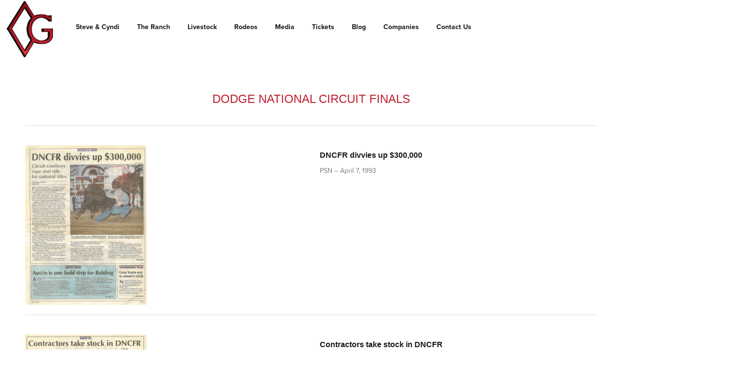

--- FILE ---
content_type: text/html; charset=UTF-8
request_url: http://diamondgrodeosandranches.com/media/dodge-national-circuit-finals-news/
body_size: 4911
content:
<!DOCTYPE html>
<!--[if IE 8 ]><html class="ie ie8" lang="en-US"
	prefix="og: https://ogp.me/ns#" > <![endif]-->
<!--[if IE 9 ]><html class="ie ie9" lang="en-US"
	prefix="og: https://ogp.me/ns#" > <![endif]-->
<!--[if gt IE 9]><!--><html lang="en-US"
	prefix="og: https://ogp.me/ns#" ><!--<![endif]-->
<head>
<meta name="geo.region" content="US-UT" />
<meta name="geo.placename" content="Toquerville" />
<meta name="geo.position" content="37.234668;-113.276943" />
<meta name="ICBM" content="37.234668, -113.276943" />
<!-- Setrics Tracker -->
<script type="text/javascript" src="https://app.setrics.com/tracking-token/270/"></script>
<noscript><img src='http://methodapi.com/tracker.php?idsite=240&amp;rec=1' style='border:0' alt='Setrics Tracker' /></noscript>
<!-- End Setrics Tracker -->
<meta name="google-site-verification" content="OJC-ckLfVhR1hQDGiFngRUNuMET06zY3CpGGboY0IXo" />
    <meta charset="utf-8">
        <meta name="viewport" content="width=1140">

    <script type="text/javascript" src="//use.typekit.net/ees4hre.js"></script>
    <script type="text/javascript">try{Typekit.load();}catch(e){}</script>

    
   
    <link rel="pingback" href="http://diamondgrodeosandranches.com/xmlrpc.php">
    <!--<link rel="shortcut icon" href="http://diamondgrodeosandranches.com/wp-content/themes/diamondg/images/favicon.ico">-->
    <link rel="shortcut icon" href="http://diamondgrodeosandranches.com/wp-content/themes/diamondg/favicon.ico" />
    
	<!--// commented out to remove the theme file path from showing at the top of website pageshttp://diamondgrodeosandranches.com/wp-content/themes/diamondg
		<!-- All in One SEO 4.1.5.3 -->
		<title>Dodge National Circuit Finals News | Diamond G</title>
		<meta name="description" content="Dodge National Circuit Finals . DNCFR divvies up $300,000 PSN - April 7, 1993 Contractors take stock in DNCFR PSN - April 7, 1993" />
		<meta name="robots" content="max-image-preview:large" />
		<link rel="canonical" href="http://diamondgrodeosandranches.com/media/dodge-national-circuit-finals-news/" />
		<meta property="og:locale" content="en_US" />
		<meta property="og:site_name" content="Diamond G |" />
		<meta property="og:type" content="article" />
		<meta property="og:title" content="Dodge National Circuit Finals News | Diamond G" />
		<meta property="og:description" content="Dodge National Circuit Finals . DNCFR divvies up $300,000 PSN - April 7, 1993 Contractors take stock in DNCFR PSN - April 7, 1993" />
		<meta property="og:url" content="http://diamondgrodeosandranches.com/media/dodge-national-circuit-finals-news/" />
		<meta property="article:published_time" content="2015-11-12T17:17:20+00:00" />
		<meta property="article:modified_time" content="2015-11-12T17:26:19+00:00" />
		<meta name="twitter:card" content="summary" />
		<meta name="twitter:domain" content="diamondgrodeosandranches.com" />
		<meta name="twitter:title" content="Dodge National Circuit Finals News | Diamond G" />
		<meta name="twitter:description" content="Dodge National Circuit Finals . DNCFR divvies up $300,000 PSN - April 7, 1993 Contractors take stock in DNCFR PSN - April 7, 1993" />
		<script type="application/ld+json" class="aioseo-schema">
			{"@context":"https:\/\/schema.org","@graph":[{"@type":"WebSite","@id":"http:\/\/diamondgrodeosandranches.com\/#website","url":"http:\/\/diamondgrodeosandranches.com\/","name":"Diamond G","inLanguage":"en-US","publisher":{"@id":"http:\/\/diamondgrodeosandranches.com\/#organization"}},{"@type":"Organization","@id":"http:\/\/diamondgrodeosandranches.com\/#organization","name":"Diamond G","url":"http:\/\/diamondgrodeosandranches.com\/"},{"@type":"BreadcrumbList","@id":"http:\/\/diamondgrodeosandranches.com\/media\/dodge-national-circuit-finals-news\/#breadcrumblist","itemListElement":[{"@type":"ListItem","@id":"http:\/\/diamondgrodeosandranches.com\/#listItem","position":1,"item":{"@type":"WebPage","@id":"http:\/\/diamondgrodeosandranches.com\/","name":"Home","description":"Seven locations sprawled over 250,000 acres in Washington and Iron counties in Southern Utah\u2014with Zion National Park as a backdrop, animals are free to roam.","url":"http:\/\/diamondgrodeosandranches.com\/"},"nextItem":"http:\/\/diamondgrodeosandranches.com\/media\/#listItem"},{"@type":"ListItem","@id":"http:\/\/diamondgrodeosandranches.com\/media\/#listItem","position":2,"item":{"@type":"WebPage","@id":"http:\/\/diamondgrodeosandranches.com\/media\/","name":"Media","description":"Tuacahn PBR St. George, UT . Days of '47 Rodeos Salt Lake City, UT . Norco Rodeos Norco, CA . Reno Rodeos Reno, NV . Cedar City PRCA Rodeos Cedar City, UT . Black Hills Stock Show Wrangler ProRodeo Rapid City, SD . Dinosaur Roundup Rodeos Vernal, UT . Buck-a-Thon St George, UT .... Continue Reading \u00bb","url":"http:\/\/diamondgrodeosandranches.com\/media\/"},"nextItem":"http:\/\/diamondgrodeosandranches.com\/media\/dodge-national-circuit-finals-news\/#listItem","previousItem":"http:\/\/diamondgrodeosandranches.com\/#listItem"},{"@type":"ListItem","@id":"http:\/\/diamondgrodeosandranches.com\/media\/dodge-national-circuit-finals-news\/#listItem","position":3,"item":{"@type":"WebPage","@id":"http:\/\/diamondgrodeosandranches.com\/media\/dodge-national-circuit-finals-news\/","name":"Dodge National Circuit Finals News","description":"Dodge National Circuit Finals . DNCFR divvies up $300,000 PSN - April 7, 1993 Contractors take stock in DNCFR PSN - April 7, 1993","url":"http:\/\/diamondgrodeosandranches.com\/media\/dodge-national-circuit-finals-news\/"},"previousItem":"http:\/\/diamondgrodeosandranches.com\/media\/#listItem"}]},{"@type":"WebPage","@id":"http:\/\/diamondgrodeosandranches.com\/media\/dodge-national-circuit-finals-news\/#webpage","url":"http:\/\/diamondgrodeosandranches.com\/media\/dodge-national-circuit-finals-news\/","name":"Dodge National Circuit Finals News | Diamond G","description":"Dodge National Circuit Finals . DNCFR divvies up $300,000 PSN - April 7, 1993 Contractors take stock in DNCFR PSN - April 7, 1993","inLanguage":"en-US","isPartOf":{"@id":"http:\/\/diamondgrodeosandranches.com\/#website"},"breadcrumb":{"@id":"http:\/\/diamondgrodeosandranches.com\/media\/dodge-national-circuit-finals-news\/#breadcrumblist"},"datePublished":"2015-11-12T17:17:20-07:00","dateModified":"2015-11-12T17:26:19-07:00"}]}
		</script>
		<!-- All in One SEO -->

<link rel='dns-prefetch' href='//s.w.org' />
		<script type="text/javascript">
			window._wpemojiSettings = {"baseUrl":"https:\/\/s.w.org\/images\/core\/emoji\/13.1.0\/72x72\/","ext":".png","svgUrl":"https:\/\/s.w.org\/images\/core\/emoji\/13.1.0\/svg\/","svgExt":".svg","source":{"concatemoji":"http:\/\/diamondgrodeosandranches.com\/wp-includes\/js\/wp-emoji-release.min.js"}};
			!function(e,a,t){var n,r,o,i=a.createElement("canvas"),p=i.getContext&&i.getContext("2d");function s(e,t){var a=String.fromCharCode;p.clearRect(0,0,i.width,i.height),p.fillText(a.apply(this,e),0,0);e=i.toDataURL();return p.clearRect(0,0,i.width,i.height),p.fillText(a.apply(this,t),0,0),e===i.toDataURL()}function c(e){var t=a.createElement("script");t.src=e,t.defer=t.type="text/javascript",a.getElementsByTagName("head")[0].appendChild(t)}for(o=Array("flag","emoji"),t.supports={everything:!0,everythingExceptFlag:!0},r=0;r<o.length;r++)t.supports[o[r]]=function(e){if(!p||!p.fillText)return!1;switch(p.textBaseline="top",p.font="600 32px Arial",e){case"flag":return s([127987,65039,8205,9895,65039],[127987,65039,8203,9895,65039])?!1:!s([55356,56826,55356,56819],[55356,56826,8203,55356,56819])&&!s([55356,57332,56128,56423,56128,56418,56128,56421,56128,56430,56128,56423,56128,56447],[55356,57332,8203,56128,56423,8203,56128,56418,8203,56128,56421,8203,56128,56430,8203,56128,56423,8203,56128,56447]);case"emoji":return!s([10084,65039,8205,55357,56613],[10084,65039,8203,55357,56613])}return!1}(o[r]),t.supports.everything=t.supports.everything&&t.supports[o[r]],"flag"!==o[r]&&(t.supports.everythingExceptFlag=t.supports.everythingExceptFlag&&t.supports[o[r]]);t.supports.everythingExceptFlag=t.supports.everythingExceptFlag&&!t.supports.flag,t.DOMReady=!1,t.readyCallback=function(){t.DOMReady=!0},t.supports.everything||(n=function(){t.readyCallback()},a.addEventListener?(a.addEventListener("DOMContentLoaded",n,!1),e.addEventListener("load",n,!1)):(e.attachEvent("onload",n),a.attachEvent("onreadystatechange",function(){"complete"===a.readyState&&t.readyCallback()})),(n=t.source||{}).concatemoji?c(n.concatemoji):n.wpemoji&&n.twemoji&&(c(n.twemoji),c(n.wpemoji)))}(window,document,window._wpemojiSettings);
		</script>
		<style type="text/css">
img.wp-smiley,
img.emoji {
	display: inline !important;
	border: none !important;
	box-shadow: none !important;
	height: 1em !important;
	width: 1em !important;
	margin: 0 .07em !important;
	vertical-align: -0.1em !important;
	background: none !important;
	padding: 0 !important;
}
</style>
	<link rel='stylesheet' id='flexslider-css'  href='http://diamondgrodeosandranches.com/wp-content/plugins/flexslider/js/flexslider.css' type='text/css' media='all' />
<link rel='stylesheet' id='wp-block-library-css'  href='http://diamondgrodeosandranches.com/wp-includes/css/dist/block-library/style.min.css' type='text/css' media='all' />
<link rel='stylesheet' id='titan-adminbar-styles-css'  href='http://diamondgrodeosandranches.com/wp-content/plugins/anti-spam/assets/css/admin-bar.css' type='text/css' media='all' />
<link rel='stylesheet' id='gallery-all-css-css'  href='http://diamondgrodeosandranches.com/wp-content/plugins/gallery-images/style/gallery-all.css' type='text/css' media='all' />
<link rel='stylesheet' id='style2-os-css-css'  href='http://diamondgrodeosandranches.com/wp-content/plugins/gallery-images/style/style2-os.css' type='text/css' media='all' />
<link rel='stylesheet' id='lightbox-css-css'  href='http://diamondgrodeosandranches.com/wp-content/plugins/gallery-images/style/lightbox.css' type='text/css' media='all' />
<link rel='stylesheet' id='fontawesome-css-css'  href='http://diamondgrodeosandranches.com/wp-content/plugins/gallery-images/style/css/font-awesome.css' type='text/css' media='all' />
<link rel='stylesheet' id='extendify-sdk-utility-classes-css'  href='http://diamondgrodeosandranches.com/wp-content/plugins/ml-slider/extendify-sdk/public/build/extendify-utilities.css' type='text/css' media='all' />
<link rel='stylesheet' id='fresco-styles-css'  href='http://diamondgrodeosandranches.com/wp-content/themes/diamondg/js/plugins/fresco/fresco.css' type='text/css' media='all' />
<link rel='stylesheet' id='foundation-app-css'  href='http://diamondgrodeosandranches.com/wp-content/themes/diamondg/css/app.css' type='text/css' media='all' />
<script type='text/javascript' src='http://diamondgrodeosandranches.com/wp-includes/js/jquery/jquery.js' id='jquery-core-js'></script>
<script type='text/javascript' src='http://diamondgrodeosandranches.com/wp-includes/js/jquery/jquery-migrate.min.js' id='jquery-migrate-js'></script>
<script type='text/javascript' src='http://diamondgrodeosandranches.com/wp-content/themes/diamondg/js/migrate.js' id='migrate-js'></script>
<script type='text/javascript' src='http://diamondgrodeosandranches.com/wp-content/themes/diamondg/js/foundation/modernizr.foundation.js' id='modernizr-js'></script>
<link rel="https://api.w.org/" href="http://diamondgrodeosandranches.com/wp-json/" /><link rel="alternate" type="application/json" href="http://diamondgrodeosandranches.com/wp-json/wp/v2/pages/2770" /><link rel='shortlink' href='http://diamondgrodeosandranches.com/?p=2770' />
<link rel="alternate" type="application/json+oembed" href="http://diamondgrodeosandranches.com/wp-json/oembed/1.0/embed?url=http%3A%2F%2Fdiamondgrodeosandranches.com%2Fmedia%2Fdodge-national-circuit-finals-news%2F" />
<link rel="alternate" type="text/xml+oembed" href="http://diamondgrodeosandranches.com/wp-json/oembed/1.0/embed?url=http%3A%2F%2Fdiamondgrodeosandranches.com%2Fmedia%2Fdodge-national-circuit-finals-news%2F&#038;format=xml" />
<!-- <meta name="NextGEN" version="2.1.15" /> -->
<!--[if lt IE 9]><script src="http://html5shim.googlecode.com/svn/trunk/html5.js"></script><![endif]-->	<style type="text/css">.recentcomments a{display:inline !important;padding:0 !important;margin:0 !important;}</style>
    <link rel="stylesheet" type="text/css" media="all" href="http://diamondgrodeosandranches.com/wp-content/themes/diamondg/style.css" />
</head>
<body class="page-template-default page page-id-2770 page-child parent-pageid-582">


<div id="siteContainer" class="clearfix">

        <header class="pageHeader" role="banner">

            <section class="headerInner">

                <a href="/" class="logo"></a>
               
                                
                <nav class="mainNav pageNav" role="navigation">
                    <div class="menu-main-navigation-container"><ul class="navbar"><li id="menu-item-56" class="menu-item menu-item-type-custom menu-item-object-custom menu-item-has-children menu-item-56 has-drop"><a  href="/steve-cindy/overview/">Steve &#038; Cyndi</a><a href="#" class="drop-toggle"><span></span></a>
	<ul class="navdrop">
	<li id="menu-item-55" class="menu-item menu-item-type-post_type menu-item-object-page menu-item-55"><a  href="http://diamondgrodeosandranches.com/steve-cindy/overview/">Overview</a></li>
	<li id="menu-item-54" class="menu-item menu-item-type-post_type menu-item-object-page menu-item-54"><a  href="http://diamondgrodeosandranches.com/steve-cindy/steve/">Steve</a></li>
	<li id="menu-item-53" class="menu-item menu-item-type-post_type menu-item-object-page menu-item-53"><a  href="http://diamondgrodeosandranches.com/steve-cindy/cyndi/">Cyndi</a></li>
</ul>
</li>
<li id="menu-item-58" class="menu-item menu-item-type-custom menu-item-object-custom menu-item-58"><a  href="/the-ranch/">The Ranch</a></li>
<li id="menu-item-57" class="menu-item menu-item-type-custom menu-item-object-custom menu-item-has-children menu-item-57 has-drop"><a  href="/bulls/overview/">Livestock</a><a href="#" class="drop-toggle"><span></span></a>
	<ul class="navdrop">
	<li id="menu-item-116" class="menu-item menu-item-type-post_type menu-item-object-page menu-item-116"><a  href="http://diamondgrodeosandranches.com/bulls/overview/">Overview</a></li>
	<li id="menu-item-115" class="menu-item menu-item-type-post_type menu-item-object-page menu-item-115"><a  href="http://diamondgrodeosandranches.com/bulls/individual-bulls/">Bulls</a></li>
	<li id="menu-item-113" class="menu-item menu-item-type-post_type menu-item-object-page menu-item-113"><a  href="http://diamondgrodeosandranches.com/bulls/breeding/">Breeding</a></li>
	<li id="menu-item-114" class="menu-item menu-item-type-post_type menu-item-object-page menu-item-114"><a  href="http://diamondgrodeosandranches.com/bulls/horses/">Horses</a></li>
	<li id="menu-item-1161" class="menu-item menu-item-type-post_type menu-item-object-page menu-item-1161"><a  href="http://diamondgrodeosandranches.com/bulls/gallery/">Gallery</a></li>
	<li id="menu-item-3439" class="menu-item menu-item-type-post_type menu-item-object-page menu-item-3439"><a  href="http://diamondgrodeosandranches.com/bulls/livestock-videos/">Livestock Videos</a></li>
</ul>
</li>
<li id="menu-item-59" class="menu-item menu-item-type-custom menu-item-object-custom menu-item-59"><a  href="/rodeos/">Rodeos</a></li>
<li id="menu-item-611" class="menu-item menu-item-type-post_type menu-item-object-page current-page-ancestor menu-item-611"><a  href="http://diamondgrodeosandranches.com/media/">Media</a></li>
<li id="menu-item-3761" class="menu-item menu-item-type-post_type menu-item-object-page menu-item-3761"><a  href="http://diamondgrodeosandranches.com/tickets/">Tickets</a></li>
<li id="menu-item-3343" class="menu-item menu-item-type-post_type menu-item-object-page menu-item-3343"><a  href="http://diamondgrodeosandranches.com/blog/">Blog</a></li>
<li id="menu-item-60" class="menu-item menu-item-type-custom menu-item-object-custom menu-item-60"><a  href="/companies/">Companies</a></li>
<li id="menu-item-3347" class="menu-item menu-item-type-post_type menu-item-object-page menu-item-3347"><a  href="http://diamondgrodeosandranches.com/contact-us-2/">Contact Us</a></li>
</ul></div>                </nav>
               
            </section>
            
        </header>
            <div id="pageContainer" class="clearfix">
	
<style>
    body {overflow-x: hidden;}
</style>
<div id="pageContent" class="row">
        
    <div id="main" class="large-12 columns">
        
                    
                <article role="article">
                    <section class="columnsContent">
                        <div align="center"><h1 class="title">Dodge National Circuit Finals</strong></h1></div>
<div style="margin-bottom:2em;"><span style="display:none;">.</span></div> 
</div>
<hr>
<div class="row">
	<div class="large-6 columns">
<a href="/wp-content/uploads/2015/11/Dodge-National-Circuit-Finals-pg-1-2-040793.pdf"><img loading="lazy" width="228" height="300" src="/wp-content/uploads/2015/11/Dodge-National-Circuit-Finals-pg-1-040793-228x300.jpg" alt="Dodge National Circuit Finals pg 1 040793" class="alignleft size-medium wp-image-2771" srcset="http://diamondgrodeosandranches.com/wp-content/uploads/2015/11/Dodge-National-Circuit-Finals-pg-1-040793-228x300.jpg 228w, http://diamondgrodeosandranches.com/wp-content/uploads/2015/11/Dodge-National-Circuit-Finals-pg-1-040793-778x1024.jpg 778w" sizes="(max-width: 228px) 100vw, 228px" /></a>
	</div>
	<div class="large-6 columns">
		<h3><a href="/wp-content/uploads/2015/11/Dodge-National-Circuit-Finals-pg-1-2-040793.pdf">DNCFR divvies up $300,000</a></h3>
		<p>PSN &#8211; April 7, 1993</p>

</div>
</div>
<hr>
<div class="row">
	<div class="large-6 columns">
<a href="/wp-content/uploads/2015/11/Dodge-National-Circuit-Finals-Rodeo-stock-040793.jpg"><img loading="lazy" width="300" height="288" src="/wp-content/uploads/2015/11/Dodge-National-Circuit-Finals-Rodeo-stock-040793-300x288.jpg" alt="Dodge National Circuit Finals Rodeo stock 040793" class="alignleft size-medium wp-image-2776" srcset="http://diamondgrodeosandranches.com/wp-content/uploads/2015/11/Dodge-National-Circuit-Finals-Rodeo-stock-040793-300x288.jpg 300w, http://diamondgrodeosandranches.com/wp-content/uploads/2015/11/Dodge-National-Circuit-Finals-Rodeo-stock-040793-1024x982.jpg 1024w" sizes="(max-width: 300px) 100vw, 300px" /></a>
	</div>
	<div class="large-6 columns">
		<h3><a href="/wp-content/uploads/2015/11/Dodge-National-Circuit-Finals-Rodeo-stock-040793.jpg">Contractors take stock in DNCFR</a></h3>
		<p>PSN &#8211; April 7, 1993</p>

</div>
</div>

                    </section>
                </article>

            
    </div> <!-- /#main -->

</div> <!-- /#pageContent -->
    
        </div> <!-- /#pageContainer/#homeContainer -->

        <div class="push"></div> 
    </div> <!-- /#siteContainer -->


<!-- ngg_resource_manager_marker --><script type='text/javascript' src='http://diamondgrodeosandranches.com/wp-content/plugins/flexslider/js/jquery.flexslider-min.js' id='jquery-flexslider-js'></script>
<script type='text/javascript' src='http://diamondgrodeosandranches.com/wp-content/plugins/gallery-images/js/jquery.colorbox.js' id='jquery.colorbox-js-js'></script>
<script type='text/javascript' src='http://diamondgrodeosandranches.com/wp-content/plugins/gallery-images/js/gallery-all.js' id='gallery-all-js-js'></script>
<script type='text/javascript' src='http://diamondgrodeosandranches.com/wp-content/plugins/gallery-images/js/jquery.hugeitmicro.min.js' id='hugeitmicro-min-js-js'></script>
<script type='text/javascript' src='http://diamondgrodeosandranches.com/wp-content/themes/diamondg/js/foundation/foundation.min.js' id='foundation-js'></script>
<script type='text/javascript' src='http://diamondgrodeosandranches.com/wp-content/themes/diamondg/js/plugins/placeholder.js' id='placeholder-js'></script>
<script type='text/javascript' src='http://diamondgrodeosandranches.com/wp-content/themes/diamondg/js/plugins/jquery.autocomplete.js' id='autocomplete-js'></script>
<script type='text/javascript' src='http://diamondgrodeosandranches.com/wp-content/themes/diamondg/js/plugins/fresco/fresco.js' id='fresco-js'></script>
<script type='text/javascript' src='http://diamondgrodeosandranches.com/wp-content/themes/diamondg/js/fullpage.js' id='fullpage-js'></script>
<script type='text/javascript' src='http://diamondgrodeosandranches.com/wp-content/themes/diamondg/js/easing.js' id='easing-js'></script>
<script type='text/javascript' src='http://diamondgrodeosandranches.com/wp-content/themes/diamondg/js/custom.js' id='custom-js'></script>
<script type='text/javascript' src='http://diamondgrodeosandranches.com/wp-includes/js/wp-embed.min.js' id='wp-embed-js'></script>


</body>
</html>

--- FILE ---
content_type: text/css
request_url: http://diamondgrodeosandranches.com/wp-content/themes/diamondg/css/app.css
body_size: 15721
content:
/*! normalize.css v2.1.2 | MIT License | git.io/normalize */
article,
aside,
details,
figcaption,
figure,
footer,
header,
hgroup,
main,
nav,
section,
summary {
  display: block;
}

audio,
canvas,
video {
  display: inline-block;
}

audio:not([controls]) {
  display: none;
  height: 0;
}

[hidden],
template {
  display: none;
}

script {
  display: none !important;
}

html {
  font-family: sans-serif;
  /* 1 */
  -ms-text-size-adjust: 100%;
  /* 2 */
  -webkit-text-size-adjust: 100%;
  /* 2 */
}

body {
  margin: 0;
}

a {
  background: transparent;
}

a:focus {
  outline: thin dotted;
}

a:active,
a:hover {
  outline: 0;
}

h1 {
  font-size: 2em;
  margin: 0.67em 0;
}

abbr[title] {
  border-bottom: 1px dotted;
}

b,
strong {
  font-weight: bold;
}

dfn {
  font-style: italic;
}

hr {
  -moz-box-sizing: content-box;
  box-sizing: content-box;
  height: 0;
}

mark {
  background: #ff0;
  color: #000;
}

code,
kbd,
pre,
samp {
  font-family: monospace, serif;
  font-size: 1em;
}

pre {
  white-space: pre-wrap;
}

q {
  quotes: "\201C" "\201D" "\2018" "\2019";
}

small {
  font-size: 80%;
}

sub,
sup {
  font-size: 75%;
  line-height: 0;
  position: relative;
  vertical-align: baseline;
}

sup {
  top: -0.5em;
}

sub {
  bottom: -0.25em;
}

img {
  border: 0;
}

svg:not(:root) {
  overflow: hidden;
}

figure {
  margin: 0;
}

fieldset {
  border: 1px solid #c0c0c0;
  margin: 0 2px;
  padding: 0.35em 0.625em 0.75em;
}

legend {
  border: 0;
  /* 1 */
  padding: 0;
  /* 2 */
}

button,
input,
select,
textarea {
  font-family: inherit;
  /* 1 */
  font-size: 100%;
  /* 2 */
  margin: 0;
  /* 3 */
}

button,
input {
  line-height: normal;
}

button,
select {
  text-transform: none;
}

button,
html input[type="button"],
input[type="reset"],
input[type="submit"] {
  -webkit-appearance: button;
  /* 2 */
  cursor: pointer;
  /* 3 */
}

button[disabled],
html input[disabled] {
  cursor: default;
}

input[type="checkbox"],
input[type="radio"] {
  box-sizing: border-box;
  /* 1 */
  padding: 0;
  /* 2 */
}

input[type="search"] {
  -webkit-appearance: textfield;
  /* 1 */
  -moz-box-sizing: content-box;
  -webkit-box-sizing: content-box;
  /* 2 */
  box-sizing: content-box;
}

input[type="search"]::-webkit-search-cancel-button,
input[type="search"]::-webkit-search-decoration {
  -webkit-appearance: none;
}

button::-moz-focus-inner,
input::-moz-focus-inner {
  border: 0;
  padding: 0;
}

textarea {
  overflow: auto;
  /* 1 */
  vertical-align: top;
  /* 2 */
}

table {
  border-collapse: collapse;
  border-spacing: 0;
}

@font-face {
  font-family: 'icomoon';
  src: url("../fonts/icomoon.eot?-3tagnh");
  src: url("../fonts/icomoon.eot?#iefix-3tagnh") format("embedded-opentype"), url("../fonts/icomoon.woff?-3tagnh") format("woff"), url("../fonts/icomoon.ttf?-3tagnh") format("truetype"), url("../fonts/icomoon.svg?-3tagnh#icomoon") format("svg");
  font-weight: normal;
  font-style: normal;
}
[class^="icon-"], [class*=" icon-"] {
  font-family: 'icomoon';
  speak: none;
  font-style: normal;
  font-weight: normal;
  font-variant: normal;
  text-transform: none;
  line-height: 1;
  /* Better Font Rendering =========== */
  -webkit-font-smoothing: antialiased;
  -moz-osx-font-smoothing: grayscale;
}

/* responsive.css */
*,
*:before,
*:after {
  -moz-box-sizing: border-box;
  -webkit-box-sizing: border-box;
  box-sizing: border-box;
}

html,
body {
  font-size: 100%;
}

body {
  background: white;
  color: #222222;
  padding: 0;
  margin: 0;
  font-family: "Helvetica Neue", "Helvetica", Helvetica, Arial, sans-serif;
  font-weight: normal;
  font-style: normal;
  line-height: 1;
  position: relative;
  cursor: default;
}

a:hover {
  cursor: pointer;
}

img,
object,
embed {
  max-width: 100%;
  height: auto;
}

object,
embed {
  height: 100%;
}

img {
  -ms-interpolation-mode: bicubic;
}

.left {
  float: left !important;
}

.right {
  float: right !important;
}

.clearfix:before, .clearfix:after {
  content: " ";
  display: table;
}

.clearfix:after {
  clear: both;
}

.text-left {
  text-align: left !important;
}

.text-right {
  text-align: right !important;
}

.text-center {
  text-align: center !important;
}

.text-justify {
  text-align: justify !important;
}

.hide {
  display: none;
}

.antialiased {
  -webkit-font-smoothing: antialiased;
}

img {
  display: inline-block;
  vertical-align: middle;
}

textarea {
  height: auto;
  min-height: 50px;
}

select {
  width: 100%;
}

.row {
  width: 100%;
  margin-left: auto;
  margin-right: auto;
  margin-top: 0;
  margin-bottom: 0;
  max-width: 73.5em;
}

.row:before, .row:after {
  content: " ";
  display: table;
}

.row:after {
  clear: both;
}

.row.collapse > .column,
.row.collapse > .columns {
  position: relative;
  padding-left: 0;
  padding-right: 0;
  float: left;
}

.row.collapse .row {
  margin-left: 0;
  margin-right: 0;
}

.row .row {
  width: auto;
  margin-left: -1.125em;
  margin-right: -1.125em;
  margin-top: 0;
  margin-bottom: 0;
  max-width: none;
}

.row .row:before, .row .row:after {
  content: " ";
  display: table;
}

.row .row:after {
  clear: both;
}

.row .row.collapse {
  width: auto;
  margin: 0;
  max-width: none;
}

.row .row.collapse:before, .row .row.collapse:after {
  content: " ";
  display: table;
}

.row .row.collapse:after {
  clear: both;
}

.column,
.columns {
  position: relative;
  padding-left: 1.125em;
  padding-right: 1.125em;
  width: 100%;
  float: left;
}

/* Remove this section if media query enabled */
.large-push-1 {
  position: relative;
  left: 8.33333%;
  right: auto;
}

.large-pull-1 {
  position: relative;
  right: 8.33333%;
  left: auto;
}

.large-push-2 {
  position: relative;
  left: 16.66667%;
  right: auto;
}

.large-pull-2 {
  position: relative;
  right: 16.66667%;
  left: auto;
}

.large-push-3 {
  position: relative;
  left: 25%;
  right: auto;
}

.large-pull-3 {
  position: relative;
  right: 25%;
  left: auto;
}

.large-push-4 {
  position: relative;
  left: 33.33333%;
  right: auto;
}

.large-pull-4 {
  position: relative;
  right: 33.33333%;
  left: auto;
}

.large-push-5 {
  position: relative;
  left: 41.66667%;
  right: auto;
}

.large-pull-5 {
  position: relative;
  right: 41.66667%;
  left: auto;
}

.large-push-6 {
  position: relative;
  left: 50%;
  right: auto;
}

.large-pull-6 {
  position: relative;
  right: 50%;
  left: auto;
}

.large-push-7 {
  position: relative;
  left: 58.33333%;
  right: auto;
}

.large-pull-7 {
  position: relative;
  right: 58.33333%;
  left: auto;
}

.large-push-8 {
  position: relative;
  left: 66.66667%;
  right: auto;
}

.large-pull-8 {
  position: relative;
  right: 66.66667%;
  left: auto;
}

.large-push-9 {
  position: relative;
  left: 75%;
  right: auto;
}

.large-pull-9 {
  position: relative;
  right: 75%;
  left: auto;
}

.large-push-10 {
  position: relative;
  left: 83.33333%;
  right: auto;
}

.large-pull-10 {
  position: relative;
  right: 83.33333%;
  left: auto;
}

.large-push-11 {
  position: relative;
  left: 91.66667%;
  right: auto;
}

.large-pull-11 {
  position: relative;
  right: 91.66667%;
  left: auto;
}

.column,
.columns {
  position: relative;
  padding-left: 1.125em;
  padding-right: 1.125em;
  float: left;
}

.large-1 {
  position: relative;
  width: 8.33333%;
}

.large-2 {
  position: relative;
  width: 16.66667%;
}

.large-3 {
  position: relative;
  width: 25%;
}

.large-4 {
  position: relative;
  width: 33.33333%;
}

.large-5 {
  position: relative;
  width: 41.66667%;
}

.large-6 {
  position: relative;
  width: 50%;
}

.large-7 {
  position: relative;
  width: 58.33333%;
}

.large-8 {
  position: relative;
  width: 66.66667%;
}

.large-9 {
  position: relative;
  width: 75%;
}

.large-10 {
  position: relative;
  width: 83.33333%;
}

.large-11 {
  position: relative;
  width: 91.66667%;
}

.large-12 {
  position: relative;
  width: 100%;
}

.large-offset-0 {
  position: relative;
  margin-left: 0%;
}

.large-offset-1 {
  position: relative;
  margin-left: 8.33333%;
}

.large-offset-2 {
  position: relative;
  margin-left: 16.66667%;
}

.large-offset-3 {
  position: relative;
  margin-left: 25%;
}

.large-offset-4 {
  position: relative;
  margin-left: 33.33333%;
}

.large-offset-5 {
  position: relative;
  margin-left: 41.66667%;
}

.large-offset-6 {
  position: relative;
  margin-left: 50%;
}

.large-offset-7 {
  position: relative;
  margin-left: 58.33333%;
}

.large-offset-8 {
  position: relative;
  margin-left: 66.66667%;
}

.large-offset-9 {
  position: relative;
  margin-left: 75%;
}

.large-offset-10 {
  position: relative;
  margin-left: 83.33333%;
}

[class*="column"] + [class*="column"]:last-child {
  float: right;
}

[class*="column"] + [class*="column"].end {
  float: left;
}

.column.large-centered,
.columns.large-centered {
  position: relative;
  margin-left: auto;
  margin-right: auto;
  float: none !important;
}

.column.large-uncentered,
.columns.large-uncentered {
  margin-left: 0;
  margin-right: 0;
  float: left !important;
}

.column.large-uncentered.opposite,
.columns.large-uncentered.opposite {
  float: right !important;
}

.large-block-grid-1 > li {
  width: 100%;
  padding: 0 0.625rem 1.25rem;
}

.large-block-grid-1 > li:nth-of-type(n) {
  clear: none;
}

.large-block-grid-1 > li:nth-of-type(1n+1) {
  clear: both;
}

.large-block-grid-2 > li {
  width: 50%;
  padding: 0 0.625rem 1.25rem;
}

.large-block-grid-2 > li:nth-of-type(n) {
  clear: none;
}

.large-block-grid-2 > li:nth-of-type(2n+1) {
  clear: both;
}

.large-block-grid-3 > li {
  width: 33.33333%;
  padding: 0 0.625rem 1.25rem;
}

.large-block-grid-3 > li:nth-of-type(n) {
  clear: none;
}

.large-block-grid-3 > li:nth-of-type(3n+1) {
  clear: both;
}

.large-block-grid-4 > li {
  width: 25%;
  padding: 0 0.625rem 1.25rem;
}

.large-block-grid-4 > li:nth-of-type(n) {
  clear: none;
}

.large-block-grid-4 > li:nth-of-type(4n+1) {
  clear: both;
}

.large-block-grid-5 > li {
  width: 20%;
  padding: 0 0.625rem 1.25rem;
}

.large-block-grid-5 > li:nth-of-type(n) {
  clear: none;
}

.large-block-grid-5 > li:nth-of-type(5n+1) {
  clear: both;
}

.large-block-grid-6 > li {
  width: 16.66667%;
  padding: 0 0.625rem 1.25rem;
}

.large-block-grid-6 > li:nth-of-type(n) {
  clear: none;
}

.large-block-grid-6 > li:nth-of-type(6n+1) {
  clear: both;
}

.large-block-grid-7 > li {
  width: 14.28571%;
  padding: 0 0.625rem 1.25rem;
}

.large-block-grid-7 > li:nth-of-type(n) {
  clear: none;
}

.large-block-grid-7 > li:nth-of-type(7n+1) {
  clear: both;
}

.large-block-grid-8 > li {
  width: 12.5%;
  padding: 0 0.625rem 1.25rem;
}

.large-block-grid-8 > li:nth-of-type(n) {
  clear: none;
}

.large-block-grid-8 > li:nth-of-type(8n+1) {
  clear: both;
}

.large-block-grid-9 > li {
  width: 11.11111%;
  padding: 0 0.625rem 1.25rem;
}

.large-block-grid-9 > li:nth-of-type(n) {
  clear: none;
}

.large-block-grid-9 > li:nth-of-type(9n+1) {
  clear: both;
}

.large-block-grid-10 > li {
  width: 10%;
  padding: 0 0.625rem 1.25rem;
}

.large-block-grid-10 > li:nth-of-type(n) {
  clear: none;
}

.large-block-grid-10 > li:nth-of-type(10n+1) {
  clear: both;
}

.large-block-grid-11 > li {
  width: 9.09091%;
  padding: 0 0.625rem 1.25rem;
}

.large-block-grid-11 > li:nth-of-type(n) {
  clear: none;
}

.large-block-grid-11 > li:nth-of-type(11n+1) {
  clear: both;
}

.large-block-grid-12 > li {
  width: 8.33333%;
  padding: 0 0.625rem 1.25rem;
}

.large-block-grid-12 > li:nth-of-type(n) {
  clear: none;
}

.large-block-grid-12 > li:nth-of-type(12n+1) {
  clear: both;
}

/* End of Remove this section if media query enabled */
.breadcrumbs {
  display: block;
  padding: 0.5625rem 0.875rem 0.5625rem;
  overflow: hidden;
  margin-left: 0;
  list-style: none;
  border-style: solid;
  border-width: 1px;
  background-color: #f6f6f6;
  border-color: gainsboro;
  -webkit-border-radius: 0px;
  border-radius: 0px;
}

.breadcrumbs > * {
  margin: 0;
  float: left;
  font-size: 0.6875rem;
  text-transform: uppercase;
}

.breadcrumbs > *:hover a, .breadcrumbs > *:focus a {
  text-decoration: underline;
}

.breadcrumbs > * a,
.breadcrumbs > * span {
  text-transform: uppercase;
  color: #2ba6cb;
}

.breadcrumbs > *.current {
  cursor: default;
  color: #333333;
}

.breadcrumbs > *.current a {
  cursor: default;
  color: #333333;
}

.breadcrumbs > *.current:hover, .breadcrumbs > *.current:hover a, .breadcrumbs > *.current:focus, .breadcrumbs > *.current:focus a {
  text-decoration: none;
}

.breadcrumbs > *.unavailable {
  color: #999999;
}

.breadcrumbs > *.unavailable a {
  color: #999999;
}

.breadcrumbs > *.unavailable:hover, .breadcrumbs > *.unavailable:hover a, .breadcrumbs > *.unavailable:focus,
.breadcrumbs > *.unavailable a:focus {
  text-decoration: none;
  color: #999999;
  cursor: default;
}

.breadcrumbs > *:before {
  content: "/";
  color: #aaaaaa;
  margin: 0 0.75rem;
  position: relative;
  top: 1px;
}

.breadcrumbs > *:first-child:before {
  content: " ";
  margin: 0;
}

.alert-box {
  border-style: solid;
  border-width: 1px;
  display: block;
  font-weight: normal;
  margin-bottom: 1.25rem;
  position: relative;
  padding: 0.875rem 1.5rem 0.875rem 0.875rem;
  font-size: 0.8125rem;
  background-color: #2ba6cb;
  border-color: #2795b6;
  color: white;
}

.alert-box .close {
  font-size: 1.375rem;
  padding: 9px 6px 4px;
  line-height: 0;
  position: absolute;
  top: 50%;
  margin-top: -0.6875rem;
  right: 0.25rem;
  color: #333333;
  opacity: 0.3;
}

.alert-box .close:hover, .alert-box .close:focus {
  opacity: 0.5;
}

.alert-box.radius {
  -webkit-border-radius: 0px;
  border-radius: 0px;
}

.alert-box.round {
  -webkit-border-radius: 1000px;
  border-radius: 1000px;
}

.alert-box.success {
  background-color: #5da423;
  border-color: #518f1f;
  color: white;
}

.alert-box.alert {
  background-color: #c60f13;
  border-color: #ae0d11;
  color: white;
}

.alert-box.secondary {
  background-color: #e9e9e9;
  border-color: gainsboro;
  color: #505050;
}

.alert-box.warning {
  background-color: #f08a24;
  border-color: #ea7d10;
  color: white;
}

.alert-box.info {
  background-color: #a0d3e8;
  border-color: #8bc9e3;
  color: #505050;
}

.inline-list {
  margin: 0 auto 1.0625rem auto;
  margin-left: -1.375rem;
  margin-right: 0;
  padding: 0;
  list-style: none;
  overflow: hidden;
}

.inline-list > li {
  list-style: none;
  float: left;
  margin-left: 1.375rem;
  display: block;
}

.inline-list > li > * {
  display: block;
}

button, .button {
  cursor: pointer;
  font-family: "Helvetica Neue", "Helvetica", Helvetica, Arial, sans-serif;
  font-weight: normal;
  line-height: normal;
  margin: 0 0 1.25rem;
  position: relative;
  text-decoration: none;
  text-align: center;
  display: inline-block;
  padding-top: 1rem;
  padding-right: 2rem;
  padding-bottom: 1.0625rem;
  padding-left: 2rem;
  font-size: 1rem;
  /*     @else                            { font-size: $padding - rem-calc(2); } */
  background-color: #2ba6cb;
  border-color: #2795b6;
  color: white;
  -webkit-transition: background-color 300ms ease-out;
  -moz-transition: background-color 300ms ease-out;
  transition: background-color 300ms ease-out;
  padding-top: 1.0625rem;
  padding-bottom: 1rem;
  -webkit-appearance: none;
  border: none;
  font-weight: normal !important;
}

button:hover, button:focus, .button:hover, .button:focus {
  background-color: #2795b6;
}

button:hover, button:focus, .button:hover, .button:focus {
  color: white;
}

button.secondary, .button.secondary {
  background-color: #e9e9e9;
  border-color: gainsboro;
  color: #333333;
}

button.secondary:hover, button.secondary:focus, .button.secondary:hover, .button.secondary:focus {
  background-color: gainsboro;
}

button.secondary:hover, button.secondary:focus, .button.secondary:hover, .button.secondary:focus {
  color: #333333;
}

button.large, .button.large {
  padding-top: 1.125rem;
  padding-right: 2.25rem;
  padding-bottom: 1.1875rem;
  padding-left: 2.25rem;
  font-size: 1.25rem;
  /*     @else                            { font-size: $padding - rem-calc(2); } */
}

button.small, .button.small {
  padding-top: 0.875rem;
  padding-right: 1.75rem;
  padding-bottom: 0.9375rem;
  padding-left: 1.75rem;
  font-size: 0.8125rem;
  /*     @else                            { font-size: $padding - rem-calc(2); } */
}

button.expand, .button.expand {
  padding-right: 0;
  padding-left: 0;
  width: 100%;
}

button.left-align, .button.left-align {
  text-align: left;
  text-indent: 0.75rem;
}

button.right-align, .button.right-align {
  text-align: right;
  padding-right: 0.75rem;
}

button.radius, .button.radius {
  -webkit-border-radius: 0px;
  border-radius: 0px;
}

button.round, .button.round {
  -webkit-border-radius: 1000px;
  border-radius: 1000px;
}

button.disabled, button[disabled], .button.disabled, .button[disabled] {
  background-color: #2ba6cb;
  border-color: #2795b6;
  color: white;
  cursor: default;
  opacity: 0.7;
  -webkit-box-shadow: none;
  box-shadow: none;
}

button.disabled:hover, button.disabled:focus, button[disabled]:hover, button[disabled]:focus, .button.disabled:hover, .button.disabled:focus, .button[disabled]:hover, .button[disabled]:focus {
  background-color: #2795b6;
}

button.disabled:hover, button.disabled:focus, button[disabled]:hover, button[disabled]:focus, .button.disabled:hover, .button.disabled:focus, .button[disabled]:hover, .button[disabled]:focus {
  color: white;
}

button.disabled:hover, button.disabled:focus, button[disabled]:hover, button[disabled]:focus, .button.disabled:hover, .button.disabled:focus, .button[disabled]:hover, .button[disabled]:focus {
  background-color: #2ba6cb;
}

button.disabled.secondary, button[disabled].secondary, .button.disabled.secondary, .button[disabled].secondary {
  background-color: #e9e9e9;
  border-color: gainsboro;
  color: #333333;
  cursor: default;
  opacity: 0.7;
  -webkit-box-shadow: none;
  box-shadow: none;
}

button.disabled.secondary:hover, button.disabled.secondary:focus, button[disabled].secondary:hover, button[disabled].secondary:focus, .button.disabled.secondary:hover, .button.disabled.secondary:focus, .button[disabled].secondary:hover, .button[disabled].secondary:focus {
  background-color: gainsboro;
}

button.disabled.secondary:hover, button.disabled.secondary:focus, button[disabled].secondary:hover, button[disabled].secondary:focus, .button.disabled.secondary:hover, .button.disabled.secondary:focus, .button[disabled].secondary:hover, .button[disabled].secondary:focus {
  color: #333333;
}

button.disabled.secondary:hover, button.disabled.secondary:focus, button[disabled].secondary:hover, button[disabled].secondary:focus, .button.disabled.secondary:hover, .button.disabled.secondary:focus, .button[disabled].secondary:hover, .button[disabled].secondary:focus {
  background-color: #e9e9e9;
}

button.disabled.success, button[disabled].success, .button.disabled.success, .button[disabled].success {
  background-color: #5da423;
  border-color: #518f1f;
  color: white;
  cursor: default;
  opacity: 0.7;
  -webkit-box-shadow: none;
  box-shadow: none;
}

button.disabled.success:hover, button.disabled.success:focus, button[disabled].success:hover, button[disabled].success:focus, .button.disabled.success:hover, .button.disabled.success:focus, .button[disabled].success:hover, .button[disabled].success:focus {
  background-color: #518f1f;
}

button.disabled.success:hover, button.disabled.success:focus, button[disabled].success:hover, button[disabled].success:focus, .button.disabled.success:hover, .button.disabled.success:focus, .button[disabled].success:hover, .button[disabled].success:focus {
  color: white;
}

button.disabled.success:hover, button.disabled.success:focus, button[disabled].success:hover, button[disabled].success:focus, .button.disabled.success:hover, .button.disabled.success:focus, .button[disabled].success:hover, .button[disabled].success:focus {
  background-color: #5da423;
}

button.disabled.alert, button[disabled].alert, .button.disabled.alert, .button[disabled].alert {
  background-color: #c60f13;
  border-color: #ae0d11;
  color: white;
  cursor: default;
  opacity: 0.7;
  -webkit-box-shadow: none;
  box-shadow: none;
}

button.disabled.alert:hover, button.disabled.alert:focus, button[disabled].alert:hover, button[disabled].alert:focus, .button.disabled.alert:hover, .button.disabled.alert:focus, .button[disabled].alert:hover, .button[disabled].alert:focus {
  background-color: #ae0d11;
}

button.disabled.alert:hover, button.disabled.alert:focus, button[disabled].alert:hover, button[disabled].alert:focus, .button.disabled.alert:hover, .button.disabled.alert:focus, .button[disabled].alert:hover, .button[disabled].alert:focus {
  color: white;
}

button.disabled.alert:hover, button.disabled.alert:focus, button[disabled].alert:hover, button[disabled].alert:focus, .button.disabled.alert:hover, .button.disabled.alert:focus, .button[disabled].alert:hover, .button[disabled].alert:focus {
  background-color: #c60f13;
}

.button-group {
  list-style: none;
  margin: 0;
}

.button-group:before, .button-group:after {
  content: " ";
  display: table;
}

.button-group:after {
  clear: both;
}

.button-group > * {
  margin: 0;
  float: left;
}

.button-group > * > button, .button-group > * .button {
  border-right: 1px solid;
  border-color: rgba(255, 255, 255, 0.5);
}

.button-group > *:first-child {
  margin-left: 0;
}

.button-group.radius > * > button, .button-group.radius > * .button {
  border-right: 1px solid;
  border-color: rgba(255, 255, 255, 0.5);
}

.button-group.radius > *:first-child, .button-group.radius > *:first-child > a, .button-group.radius > *:first-child > button, .button-group.radius > *:first-child > .button {
  -moz-border-radius-bottomleft: 0px;
  -moz-border-radius-topleft: 0px;
  -webkit-border-bottom-left-radius: 0px;
  -webkit-border-top-left-radius: 0px;
  border-bottom-left-radius: 0px;
  border-top-left-radius: 0px;
}

.button-group.radius > *:last-child, .button-group.radius > *:last-child > a, .button-group.radius > *:last-child > button, .button-group.radius > *:last-child > .button {
  -moz-border-radius-topright: 0px;
  -moz-border-radius-bottomright: 0px;
  -webkit-border-top-right-radius: 0px;
  -webkit-border-bottom-right-radius: 0px;
  border-top-right-radius: 0px;
  border-bottom-right-radius: 0px;
}

.button-group.round > * > button, .button-group.round > * .button {
  border-right: 1px solid;
  border-color: rgba(255, 255, 255, 0.5);
}

.button-group.round > *:first-child, .button-group.round > *:first-child > a, .button-group.round > *:first-child > button, .button-group.round > *:first-child > .button {
  -moz-border-radius-bottomleft: 1000px;
  -moz-border-radius-topleft: 1000px;
  -webkit-border-bottom-left-radius: 1000px;
  -webkit-border-top-left-radius: 1000px;
  border-bottom-left-radius: 1000px;
  border-top-left-radius: 1000px;
}

.button-group.round > *:last-child, .button-group.round > *:last-child > a, .button-group.round > *:last-child > button, .button-group.round > *:last-child > .button {
  -moz-border-radius-topright: 1000px;
  -moz-border-radius-bottomright: 1000px;
  -webkit-border-top-right-radius: 1000px;
  -webkit-border-bottom-right-radius: 1000px;
  border-top-right-radius: 1000px;
  border-bottom-right-radius: 1000px;
}

.button-group.even-2 li {
  width: 50%;
}

.button-group.even-2 li > button, .button-group.even-2 li .button {
  border-right: 1px solid;
  border-color: rgba(255, 255, 255, 0.5);
}

.button-group.even-2 li button, .button-group.even-2 li .button {
  width: 100%;
}

.button-group.even-3 li {
  width: 33.33333%;
}

.button-group.even-3 li > button, .button-group.even-3 li .button {
  border-right: 1px solid;
  border-color: rgba(255, 255, 255, 0.5);
}

.button-group.even-3 li button, .button-group.even-3 li .button {
  width: 100%;
}

.button-group.even-4 li {
  width: 25%;
}

.button-group.even-4 li > button, .button-group.even-4 li .button {
  border-right: 1px solid;
  border-color: rgba(255, 255, 255, 0.5);
}

.button-group.even-4 li button, .button-group.even-4 li .button {
  width: 100%;
}

.button-group.even-5 li {
  width: 20%;
}

.button-group.even-5 li > button, .button-group.even-5 li .button {
  border-right: 1px solid;
  border-color: rgba(255, 255, 255, 0.5);
}

.button-group.even-5 li button, .button-group.even-5 li .button {
  width: 100%;
}

.button-group.even-6 li {
  width: 16.66667%;
}

.button-group.even-6 li > button, .button-group.even-6 li .button {
  border-right: 1px solid;
  border-color: rgba(255, 255, 255, 0.5);
}

.button-group.even-6 li button, .button-group.even-6 li .button {
  width: 100%;
}

.button-group.even-7 li {
  width: 14.28571%;
}

.button-group.even-7 li > button, .button-group.even-7 li .button {
  border-right: 1px solid;
  border-color: rgba(255, 255, 255, 0.5);
}

.button-group.even-7 li button, .button-group.even-7 li .button {
  width: 100%;
}

.button-group.even-8 li {
  width: 12.5%;
}

.button-group.even-8 li > button, .button-group.even-8 li .button {
  border-right: 1px solid;
  border-color: rgba(255, 255, 255, 0.5);
}

.button-group.even-8 li button, .button-group.even-8 li .button {
  width: 100%;
}

.button-bar:before, .button-bar:after {
  content: " ";
  display: table;
}

.button-bar:after {
  clear: both;
}

.button-bar .button-group {
  float: left;
  margin-right: 0.625rem;
}

.button-bar .button-group div {
  overflow: hidden;
}

/* Panels */
.panel {
  border-style: solid;
  border-width: 1px;
  border-color: #d9d9d9;
  margin-bottom: 1.25rem;
  padding: 1.25rem;
  background: #f2f2f2;
}

.panel > :first-child {
  margin-top: 0;
}

.panel > :last-child {
  margin-bottom: 0;
}

.panel h1, .panel h2, .panel h3, .panel h4, .panel h5, .panel h6, .panel p {
  color: #333333;
}

.panel h1, .panel h2, .panel h3, .panel h4, .panel h5, .panel h6 {
  line-height: 1;
  margin-bottom: 0.625rem;
}

.panel h1.subheader, .panel h2.subheader, .panel h3.subheader, .panel h4.subheader, .panel h5.subheader, .panel h6.subheader {
  line-height: 1.4;
}

.panel.callout {
  border-style: solid;
  border-width: 1px;
  border-color: #d5eef6;
  margin-bottom: 1.25rem;
  padding: 1.25rem;
  background: white;
}

.panel.callout > :first-child {
  margin-top: 0;
}

.panel.callout > :last-child {
  margin-bottom: 0;
}

.panel.callout h1, .panel.callout h2, .panel.callout h3, .panel.callout h4, .panel.callout h5, .panel.callout h6, .panel.callout p {
  color: #333333;
}

.panel.callout h1, .panel.callout h2, .panel.callout h3, .panel.callout h4, .panel.callout h5, .panel.callout h6 {
  line-height: 1;
  margin-bottom: 0.625rem;
}

.panel.callout h1.subheader, .panel.callout h2.subheader, .panel.callout h3.subheader, .panel.callout h4.subheader, .panel.callout h5.subheader, .panel.callout h6.subheader {
  line-height: 1.4;
}

.panel.callout a {
  color: #2ba6cb;
}

.panel.radius {
  -webkit-border-radius: 0px;
  border-radius: 0px;
}

.dropdown.button {
  position: relative;
  padding-right: 3.5625rem;
}

.dropdown.button:before {
  position: absolute;
  content: "";
  width: 0;
  height: 0;
  display: block;
  border-style: solid;
  border-color: white transparent transparent transparent;
  top: 50%;
}

.dropdown.button:before {
  border-width: 0.375rem;
  right: 1.40625rem;
  margin-top: -0.15625rem;
}

.dropdown.button:before {
  border-color: white transparent transparent transparent;
}

.dropdown.button.tiny {
  padding-right: 2.625rem;
}

.dropdown.button.tiny:before {
  border-width: 0.375rem;
  right: 1.125rem;
  margin-top: -0.125rem;
}

.dropdown.button.tiny:before {
  border-color: white transparent transparent transparent;
}

.dropdown.button.small {
  padding-right: 3.0625rem;
}

.dropdown.button.small:before {
  border-width: 0.4375rem;
  right: 1.3125rem;
  margin-top: -0.15625rem;
}

.dropdown.button.small:before {
  border-color: white transparent transparent transparent;
}

.dropdown.button.large {
  padding-right: 3.625rem;
}

.dropdown.button.large:before {
  border-width: 0.3125rem;
  right: 1.71875rem;
  margin-top: -0.15625rem;
}

.dropdown.button.large:before {
  border-color: white transparent transparent transparent;
}

.dropdown.button.secondary:before {
  border-color: #333333 transparent transparent transparent;
}

/* Image Thumbnails */
.th {
  line-height: 0;
  display: inline-block;
  border: solid 4px white;
  -webkit-box-shadow: 0 0 0 1px rgba(0, 0, 0, 0.2);
  box-shadow: 0 0 0 1px rgba(0, 0, 0, 0.2);
  -webkit-transition: all 200ms ease-out;
  -moz-transition: all 200ms ease-out;
  transition: all 200ms ease-out;
}

.th:hover, .th:focus {
  -webkit-box-shadow: 0 0 6px 1px rgba(43, 166, 203, 0.5);
  box-shadow: 0 0 6px 1px rgba(43, 166, 203, 0.5);
}

.th.radius {
  -webkit-border-radius: 0px;
  border-radius: 0px;
}

a.th {
  display: inline-block;
  max-width: 100%;
}

/* Pricing Tables */
.pricing-table {
  border: solid 1px #dddddd;
  margin-left: 0;
  margin-bottom: 1.25rem;
}

.pricing-table * {
  list-style: none;
  line-height: 1;
}

.pricing-table .title {
  background-color: #333333;
  padding: 0.9375rem 1.25rem;
  text-align: center;
  color: #eeeeee;
  font-weight: normal;
  font-size: 1rem;
  font-family: "Helvetica Neue", "Helvetica", Helvetica, Arial, sans-serif;
}

.pricing-table .price {
  background-color: #f6f6f6;
  padding: 0.9375rem 1.25rem;
  text-align: center;
  color: #333333;
  font-weight: normal;
  font-size: 2rem;
  font-family: "Helvetica Neue", "Helvetica", Helvetica, Arial, sans-serif;
}

.pricing-table .description {
  background-color: white;
  padding: 0.9375rem;
  text-align: center;
  color: #777777;
  font-size: 0.75rem;
  font-weight: normal;
  line-height: 1.4;
  border-bottom: dotted 1px #dddddd;
}

.pricing-table .bullet-item {
  background-color: white;
  padding: 0.9375rem;
  text-align: center;
  color: #333333;
  font-size: 0.875rem;
  font-weight: normal;
  border-bottom: dotted 1px #dddddd;
}

.pricing-table .cta-button {
  background-color: white;
  text-align: center;
  padding: 1.25rem 1.25rem 0;
}

/*@-webkit-keyframes rotate {
  from {
    -webkit-transform: rotate(0deg);
  }

  to {
    -webkit-transform: rotate(360deg);
  }
}

@-moz-keyframes rotate {
  from {
    -moz-transform: rotate(0deg);
  }

  to {
    -moz-transform: rotate(360deg);
  }
}

@-o-keyframes rotate {
  from {
    -o-transform: rotate(0deg);
  }

  to {
    -o-transform: rotate(360deg);
  }
}*/
@keyframes rotate {
  from {
    transform: rotate(0deg);
  }
  to {
    transform: rotate(360deg);
  }
}
/* Orbit Graceful Loading */
.slideshow-wrapper {
  position: relative;
}

.slideshow-wrapper ul {
  list-style-type: none;
  margin: 0;
}

.slideshow-wrapper ul li,
.slideshow-wrapper ul li .orbit-caption {
  display: none;
}

.slideshow-wrapper ul li:first-child {
  display: block;
}

.slideshow-wrapper .orbit-container {
  background-color: transparent;
}

.slideshow-wrapper .orbit-container li {
  display: block;
}

.slideshow-wrapper .orbit-container li .orbit-caption {
  display: block;
}

.preloader {
  display: block;
  width: 40px;
  height: 40px;
  position: absolute;
  top: 50%;
  left: 50%;
  margin-top: -20px;
  margin-left: -20px;
  border: solid 3px;
  border-color: #555555 white;
  -webkit-border-radius: 1000px;
  border-radius: 1000px;
  -webkit-animation-name: rotate;
  -webkit-animation-duration: 1.5s;
  -webkit-animation-iteration-count: infinite;
  -webkit-animation-timing-function: linear;
  -moz-animation-name: rotate;
  -moz-animation-duration: 1.5s;
  -moz-animation-iteration-count: infinite;
  -moz-animation-timing-function: linear;
  -o-animation-name: rotate;
  -o-animation-duration: 1.5s;
  -o-animation-iteration-count: infinite;
  -o-animation-timing-function: linear;
  animation-name: rotate;
  animation-duration: 1.5s;
  animation-iteration-count: infinite;
  animation-timing-function: linear;
}

.orbit-container {
  overflow: hidden;
  width: 100%;
  position: relative;
  background: none;
}

.orbit-container .orbit-slides-container {
  list-style: none;
  margin: 0;
  padding: 0;
  position: relative;
}

.orbit-container .orbit-slides-container img {
  display: block;
  max-width: 100%;
}

.orbit-container .orbit-slides-container > * {
  position: absolute;
  top: 0;
  width: 100%;
  margin-left: 100%;
}

.orbit-container .orbit-slides-container > *:first-child {
  margin-left: 0%;
}

.orbit-container .orbit-slides-container > * .orbit-caption {
  position: absolute;
  bottom: 0;
  background-color: rgba(51, 51, 51, 0.8);
  color: white;
  width: 100%;
  padding: 10px 14px;
  font-size: 0.875rem;
}

.orbit-container .orbit-slide-number {
  position: absolute;
  top: 10px;
  left: 10px;
  font-size: 12px;
  color: white;
  background: transparent;
  z-index: 10;
}

.orbit-container .orbit-slide-number span {
  font-weight: 700;
  padding: 0.3125rem;
}

.orbit-container .orbit-timer {
  position: absolute;
  top: 12px;
  right: 10px;
  height: 6px;
  width: 100px;
  z-index: 10;
}

.orbit-container .orbit-timer .orbit-progress {
  height: 3px;
  background-color: rgba(255, 255, 255, 0.3);
  display: block;
  width: 0%;
  position: relative;
  right: 20px;
  top: 5px;
}

.orbit-container .orbit-timer > span {
  display: none;
  position: absolute;
  top: 0px;
  right: 0;
  width: 11px;
  height: 14px;
  border: solid 4px white;
  border-top: none;
  border-bottom: none;
}

.orbit-container .orbit-timer.paused > span {
  right: -4px;
  top: 0px;
  width: 11px;
  height: 14px;
  border: inset 8px;
  border-right-style: solid;
  border-color: transparent transparent transparent white;
}

.orbit-container .orbit-timer.paused > span.dark {
  border-color: transparent transparent transparent #333333;
}

.orbit-container:hover .orbit-timer > span {
  display: block;
}

.orbit-container .orbit-prev,
.orbit-container .orbit-next {
  position: absolute;
  top: 45%;
  margin-top: -25px;
  width: 36px;
  height: 60px;
  line-height: 50px;
  color: white;
  text-indent: -9999px !important;
  z-index: 10;
}

.orbit-container .orbit-prev:hover,
.orbit-container .orbit-next:hover {
  background-color: rgba(0, 0, 0, 0.3);
}

.orbit-container .orbit-prev > span,
.orbit-container .orbit-next > span {
  position: absolute;
  top: 50%;
  margin-top: -10px;
  display: block;
  width: 0;
  height: 0;
  border: inset 10px;
}

.orbit-container .orbit-prev {
  left: 0;
}

.orbit-container .orbit-prev > span {
  border-right-style: solid;
  border-color: transparent;
  border-right-color: white;
}

.orbit-container .orbit-prev:hover > span {
  border-right-color: white;
}

.orbit-container .orbit-next {
  right: 0;
}

.orbit-container .orbit-next > span {
  border-color: transparent;
  border-left-style: solid;
  border-left-color: white;
  left: 50%;
  margin-left: -4px;
}

.orbit-container .orbit-next:hover > span {
  border-left-color: white;
}

.orbit-bullets-container {
  text-align: center;
}

.orbit-bullets {
  margin: 0 auto 30px auto;
  overflow: hidden;
  position: relative;
  top: 10px;
  float: none;
  text-align: center;
  display: inline-block;
}

.orbit-bullets li {
  display: block;
  width: 0.5625rem;
  height: 0.5625rem;
  background: #cccccc;
  float: left;
  margin-right: 6px;
  -webkit-border-radius: 1000px;
  border-radius: 1000px;
}

.orbit-bullets li.active {
  background: #999999;
}

.orbit-bullets li:last-child {
  margin-right: 0;
}

.touch .orbit-container .orbit-prev,
.touch .orbit-container .orbit-next {
  display: none;
}

.touch .orbit-bullets {
  display: none;
}

[data-magellan-expedition] {
  background: white;
  z-index: 50;
  min-width: 100%;
  padding: 10px;
}

[data-magellan-expedition] .sub-nav {
  margin-bottom: 0;
}

[data-magellan-expedition] .sub-nav dd {
  margin-bottom: 0;
}

[data-magellan-expedition] .sub-nav .active {
  line-height: 1.8em;
}

ul.pagination {
  display: block;
  height: 1.5rem;
  margin-left: -0.3125rem;
}

ul.pagination li {
  height: 1.5rem;
  color: #222222;
  font-size: 0.875rem;
  margin-left: 0.3125rem;
}

ul.pagination li a {
  display: block;
  padding: 0.0625rem 0.625rem 0.0625rem;
  color: #999999;
  -webkit-border-radius: 0px;
  border-radius: 0px;
}

ul.pagination li:hover a,
ul.pagination li a:focus {
  background: #e6e6e6;
}

ul.pagination li.unavailable a {
  cursor: default;
  color: #999999;
}

ul.pagination li.unavailable:hover a, ul.pagination li.unavailable a:focus {
  background: transparent;
}

ul.pagination li.current a {
  background: #2ba6cb;
  color: white;
  font-weight: bold;
  cursor: default;
}

ul.pagination li.current a:hover, ul.pagination li.current a:focus {
  background: #2ba6cb;
}

ul.pagination li {
  float: left;
  display: block;
}

/* Pagination centred wrapper */
.pagination-centered {
  text-align: center;
}

.pagination-centered ul.pagination li {
  float: none;
  display: inline-block;
}

.side-nav {
  display: block;
  margin: 0;
  padding: 0.875rem 0;
  list-style-type: none;
  list-style-position: inside;
  font-family: "Helvetica Neue", "Helvetica", Helvetica, Arial, sans-serif;
}

.side-nav li {
  margin: 0 0 0.4375rem 0;
  font-size: 0.875rem;
}

.side-nav li a {
  display: block;
  color: #2ba6cb;
}

.side-nav li.active > a:first-child {
  color: #4d4d4d;
  font-weight: normal;
  font-family: "Helvetica Neue", "Helvetica", Helvetica, Arial, sans-serif;
}

.side-nav li.divider {
  border-top: 1px solid;
  height: 0;
  padding: 0;
  list-style: none;
  border-top-color: #e6e6e6;
}

p.lead {
  font-size: 1.21875rem;
  line-height: 1.6;
}

.subheader {
  line-height: 1.4;
  color: #6f6f6f;
  font-weight: 300;
  margin-top: 0.2rem;
  margin-bottom: 0.5rem;
}

/* Typography resets */
div,
dl,
dt,
dd,
ul,
ol,
li,
h1,
h2,
h3,
h4,
h5,
h6,
pre,
form,
p,
blockquote,
th,
td {
  margin: 0;
  padding: 0;
  direction: ltr;
}

/* Default Link Styles */
a {
  text-decoration: none;
  line-height: inherit;
}

a img {
  border: none;
}

/* Default paragraph styles */
p {
  font-family: inherit;
  font-weight: normal;
  font-size: 1rem;
  line-height: 1.6;
  margin-bottom: 1.25rem;
  /*text-rendering: optimizeLegibility;*/
}

p aside {
  font-size: 0.875rem;
  line-height: 1.35;
  font-style: italic;
}

/* Default header styles */
h1, h2, h3, h4, h5, h6 {
  font-family: "Helvetica Neue", "Helvetica", Helvetica, Arial, sans-serif;
  /*text-rendering: optimizeLegibility;*/
  margin-top: 0.2rem;
  margin-bottom: 0.5rem;
  line-height: 1.4;
}

h1 small, h2 small, h3 small, h4 small, h5 small, h6 small {
  font-size: 60%;
  color: #6f6f6f;
  line-height: 0;
}

h1 {
  font-size: 2.125rem;
}

h2 {
  font-size: 1.6875rem;
}

h3 {
  font-size: 1.375rem;
}

h4 {
  font-size: 1.125rem;
}

h5 {
  font-size: 1.125rem;
}

h6 {
  font-size: 1rem;
}

hr {
  border: solid #dddddd;
  border-width: 1px 0 0;
  clear: both;
  margin: 20px 0 40px;
  height: 0;
}

/* Helpful Typography Defaults */
em,
i {
  font-style: italic;
  line-height: inherit;
}

strong,
b {
  font-weight: bold;
  line-height: inherit;
}

small {
  font-size: 80%;
  line-height: inherit;
}

code {
  font-family: Consolas, "Liberation Mono", Courier, monospace;
  font-weight: bold;
  color: #7f0a0c;
}

/* Lists */
ul,
ol,
dl {
  font-size: 1rem;
  line-height: 1.6;
  margin-bottom: 1.25rem;
  list-style-position: outside;
  font-family: inherit;
}

ul {
  margin-left: 1.1rem;
}

ul.no-bullet {
  margin-left: 0;
}

ul.no-bullet li ul,
ul.no-bullet li ol {
  margin-left: 1.25rem;
  margin-bottom: 0;
  list-style: none;
}

/* Unordered Lists */
ul li ul,
ul li ol {
  margin-left: 1.25rem;
  margin-bottom: 0;
  font-size: 1rem;
  /* Override nested font-size change */
}

ul.square li ul, ul.circle li ul, ul.disc li ul {
  list-style: inherit;
}

ul.square {
  list-style-type: square;
  margin-left: 1.1rem;
}

ul.circle {
  list-style-type: circle;
  margin-left: 1.1rem;
}

ul.disc {
  list-style-type: disc;
  margin-left: 1.1rem;
}

ul.no-bullet {
  list-style: none;
}

/* Ordered Lists */
ol {
  margin-left: 1.4rem;
}

ol li ul,
ol li ol {
  margin-left: 1.25rem;
  margin-bottom: 0;
}

/* Definition Lists */
dl dt {
  margin-bottom: 0.3rem;
  font-weight: bold;
}

dl dd {
  margin-bottom: 0.75rem;
}

/* Abbreviations */
abbr,
acronym {
  text-transform: uppercase;
  font-size: 90%;
  color: #222222;
  border-bottom: 1px dotted #dddddd;
  cursor: help;
}

abbr {
  text-transform: none;
}

/* Blockquotes */
blockquote {
  margin: 0 0 1.25rem;
  padding: 0.5625rem 1.25rem 0 1.1875rem;
  border-left: 1px solid #dddddd;
}

blockquote cite {
  display: block;
  font-size: 0.8125rem;
  color: #555555;
}

blockquote cite:before {
  content: "\2014 \0020";
}

blockquote cite a,
blockquote cite a:visited {
  color: #555555;
}

blockquote,
blockquote p {
  line-height: 1.6;
  color: #6f6f6f;
}

.split.button {
  position: relative;
  padding-right: 5.0625rem;
}

.split.button span {
  display: block;
  height: 100%;
  position: absolute;
  right: 0;
  top: 0;
  border-left: solid 1px;
}

.split.button span:before {
  position: absolute;
  content: "";
  width: 0;
  height: 0;
  display: block;
  border-style: inset;
  top: 50%;
  left: 50%;
}

.split.button span:active {
  background-color: rgba(0, 0, 0, 0.1);
}

.split.button span {
  border-left-color: rgba(255, 255, 255, 0.5);
}

.split.button span {
  width: 3.09375rem;
}

.split.button span:before {
  border-top-style: solid;
  border-width: 0.375rem;
  top: 48%;
  margin-left: -0.375rem;
}

.split.button span:before {
  border-color: white transparent transparent transparent;
}

.split.button.secondary span {
  border-left-color: rgba(255, 255, 255, 0.5);
}

.split.button.secondary span:before {
  border-color: white transparent transparent transparent;
}

.split.button.alert span {
  border-left-color: rgba(255, 255, 255, 0.5);
}

.split.button.success span {
  border-left-color: rgba(255, 255, 255, 0.5);
}

.split.button.tiny {
  padding-right: 3.75rem;
}

.split.button.tiny span {
  width: 2.25rem;
}

.split.button.tiny span:before {
  border-top-style: solid;
  border-width: 0.375rem;
  top: 48%;
  margin-left: -0.375rem;
}

.split.button.small {
  padding-right: 4.375rem;
}

.split.button.small span {
  width: 2.625rem;
}

.split.button.small span:before {
  border-top-style: solid;
  border-width: 0.4375rem;
  top: 48%;
  margin-left: -0.375rem;
}

.split.button.large {
  padding-right: 5.5rem;
}

.split.button.large span {
  width: 3.4375rem;
}

.split.button.large span:before {
  border-top-style: solid;
  border-width: 0.3125rem;
  top: 48%;
  margin-left: -0.375rem;
}

.split.button.expand {
  padding-left: 2rem;
}

.split.button.secondary span:before {
  border-color: #333333 transparent transparent transparent;
}

.split.button.radius span {
  -moz-border-radius-topright: 0px;
  -moz-border-radius-bottomright: 0px;
  -webkit-border-top-right-radius: 0px;
  -webkit-border-bottom-right-radius: 0px;
  border-top-right-radius: 0px;
  border-bottom-right-radius: 0px;
}

.split.button.round span {
  -moz-border-radius-topright: 1000px;
  -moz-border-radius-bottomright: 1000px;
  -webkit-border-top-right-radius: 1000px;
  -webkit-border-bottom-right-radius: 1000px;
  border-top-right-radius: 1000px;
  border-bottom-right-radius: 1000px;
}

.reveal-modal-bg {
  position: fixed;
  height: 100%;
  width: 100%;
  background: black;
  background: rgba(0, 0, 0, 0.45);
  z-index: 98;
  display: none;
  top: 0;
  left: 0;
}

.reveal-modal {
  visibility: hidden;
  display: none;
  position: absolute;
  left: 50%;
  z-index: 99;
  height: auto;
  margin-left: -40%;
  width: 80%;
  background-color: white;
  padding: 1.25rem;
  border: solid 1px #666666;
  -webkit-box-shadow: 0 0 10px rgba(0, 0, 0, 0.4);
  box-shadow: 0 0 10px rgba(0, 0, 0, 0.4);
  top: 50px;
}

.reveal-modal .column,
.reveal-modal .columns {
  min-width: 0;
}

.reveal-modal > :first-child {
  margin-top: 0;
}

.reveal-modal > :last-child {
  margin-bottom: 0;
}

.reveal-modal .close-reveal-modal {
  font-size: 1.375rem;
  line-height: 1;
  position: absolute;
  top: 0.5rem;
  right: 0.6875rem;
  color: #aaaaaa;
  font-weight: bold;
  cursor: pointer;
}

/* Tooltips */
.has-tip {
  border-bottom: dotted 1px #cccccc;
  cursor: help;
  font-weight: bold;
  color: #333333;
}

.has-tip:hover, .has-tip:focus {
  border-bottom: dotted 1px #196177;
  color: #2ba6cb;
}

.has-tip.tip-left, .has-tip.tip-right {
  float: none !important;
}

.tooltip {
  display: none;
  position: absolute;
  z-index: 999;
  font-weight: normal;
  font-size: 0.875rem;
  line-height: 1.3;
  padding: 0.75rem;
  max-width: 85%;
  left: 50%;
  width: 100%;
  color: white;
  background: #333333;
  -webkit-border-radius: 0px;
  border-radius: 0px;
}

.tooltip > .nub {
  display: block;
  left: 5px;
  position: absolute;
  width: 0;
  height: 0;
  border: solid 5px;
  border-color: transparent transparent #333333 transparent;
  top: -10px;
}

.tooltip.opened {
  color: #2ba6cb !important;
  border-bottom: dotted 1px #196177 !important;
}

.tap-to-close {
  display: block;
  font-size: 0.625rem;
  color: #777777;
  font-weight: normal;
}

/* Clearing Styles */
[data-clearing] {
  margin-bottom: 0;
  margin-left: 0;
  list-style: none;
}

[data-clearing]:before, [data-clearing]:after {
  content: " ";
  display: table;
}

[data-clearing]:after {
  clear: both;
}

[data-clearing] li {
  float: left;
  margin-right: 10px;
}

.clearing-blackout {
  background: #333333;
  position: fixed;
  width: 100%;
  height: 100%;
  top: 0;
  left: 0;
  z-index: 998;
}

.clearing-blackout .clearing-close {
  display: block;
}

.clearing-container {
  position: relative;
  z-index: 998;
  height: 100%;
  overflow: hidden;
  margin: 0;
}

.visible-img {
  height: 95%;
  position: relative;
}

.visible-img img {
  position: absolute;
  left: 50%;
  top: 50%;
  margin-left: -50%;
  max-height: 100%;
  max-width: 100%;
}

.clearing-caption {
  color: #cccccc;
  font-size: 0.875em;
  line-height: 1.3;
  margin-bottom: 0;
  text-align: center;
  bottom: 0;
  background: #333333;
  width: 100%;
  padding: 10px 30px 20px;
  position: absolute;
  left: 0;
}

.clearing-close {
  z-index: 999;
  padding-left: 20px;
  padding-top: 10px;
  font-size: 30px;
  line-height: 1;
  color: #cccccc;
  display: none;
}

.clearing-close:hover, .clearing-close:focus {
  color: #ccc;
}

.clearing-assembled .clearing-container {
  height: 100%;
}

.clearing-assembled .clearing-container .carousel > ul {
  display: none;
}

.clearing-feature li {
  display: none;
}

.clearing-feature li.clearing-featured-img {
  display: block;
}

/* Progress Bar */
.progress {
  background-color: #f6f6f6;
  height: 1.5625rem;
  border: 1px solid #cccccc;
  padding: 0.125rem;
  margin-bottom: 0.625rem;
}

.progress .meter {
  background: #2ba6cb;
  height: 100%;
  display: block;
}

.progress.secondary .meter {
  background: #e9e9e9;
  height: 100%;
  display: block;
}

.progress.success .meter {
  background: #5da423;
  height: 100%;
  display: block;
}

.progress.alert .meter {
  background: #c60f13;
  height: 100%;
  display: block;
}

.progress.radius {
  -webkit-border-radius: 0px;
  border-radius: 0px;
}

.progress.radius .meter {
  -webkit-border-radius: 0px;
  border-radius: 0px;
}

.progress.round {
  -webkit-border-radius: 1000px;
  border-radius: 1000px;
}

.progress.round .meter {
  -webkit-border-radius: 999px;
  border-radius: 999px;
}

.sub-nav {
  display: block;
  width: auto;
  overflow: hidden;
  margin: -0.25rem 0 1.125rem;
  padding-top: 0.25rem;
  margin-right: 0;
  margin-left: -0.75rem;
}

.sub-nav dt {
  text-transform: uppercase;
}

.sub-nav dt,
.sub-nav dd,
.sub-nav li {
  float: left;
  display: inline;
  margin-left: 1rem;
  margin-bottom: 0.625rem;
  font-family: "Helvetica Neue", "Helvetica", Helvetica, Arial, sans-serif;
  font-weight: normal;
  font-size: 0.875rem;
  color: #999999;
}

.sub-nav dt a,
.sub-nav dd a,
.sub-nav li a {
  text-decoration: none;
  color: #999999;
}

.sub-nav dt a:hover,
.sub-nav dd a:hover,
.sub-nav li a:hover {
  color: #2795b6;
}

.sub-nav dt.active a,
.sub-nav dd.active a,
.sub-nav li.active a {
  -webkit-border-radius: 0px;
  border-radius: 0px;
  font-weight: normal;
  background: #2ba6cb;
  padding: 0.1875rem 1rem;
  cursor: default;
  color: white;
}

.sub-nav dt.active a:hover,
.sub-nav dd.active a:hover,
.sub-nav li.active a:hover {
  background: #2795b6;
}

.label {
  font-weight: normal;
  font-family: "Helvetica Neue", "Helvetica", Helvetica, Arial, sans-serif;
  text-align: center;
  text-decoration: none;
  line-height: 1;
  white-space: nowrap;
  display: inline-block;
  position: relative;
  margin-bottom: inherit;
  padding: 0.25rem 0.5rem 0.375rem;
  font-size: 0.6875rem;
  background-color: #2ba6cb;
  color: white;
}

.label.radius {
  -webkit-border-radius: 0px;
  border-radius: 0px;
}

.label.round {
  -webkit-border-radius: 1000px;
  border-radius: 1000px;
}

.label.alert {
  background-color: #c60f13;
  color: white;
}

.label.success {
  background-color: #5da423;
  color: white;
}

.label.secondary {
  background-color: #e9e9e9;
  color: #333333;
}

p.lead {
  font-size: 1.21875rem;
  line-height: 1.6;
}

.subheader {
  line-height: 1.4;
  color: #6f6f6f;
  font-weight: 300;
  margin-top: 0.2rem;
  margin-bottom: 0.5rem;
}

meta.foundation-mq-topbar {
  font-family: "/only screen and (min-width:40.063em)/";
  width: 58.75em;
}

.off-canvas-wrap, .inner-wrap, nav.tab-bar, .left-off-canvas-menu, .left-off-canvas-menu *, .right-off-canvas-menu, .move-right a.exit-off-canvas, .move-left a.exit-off-canvas {
  -webkit-backface-visibility: hidden;
}

.off-canvas-wrap, .inner-wrap {
  position: relative;
  width: 100%;
}

.left-off-canvas-menu, .right-off-canvas-menu {
  width: 250px;
  top: 0;
  bottom: 0;
  height: 100%;
  position: absolute;
  overflow-y: auto;
  background: #333333;
  z-index: 1001;
  box-sizing: content-box;
}

section.left-small, section.right-small {
  width: 2.8125rem;
  height: 2.8125rem;
  position: absolute;
  top: 0;
}

.off-canvas-wrap {
  overflow: hidden;
}

.inner-wrap {
  -webkit-transition: -webkit-transform 500ms ease;
  -moz-transition: -moz-transform 500ms ease;
  -ms-transition: -ms-transform 500ms ease;
  -o-transition: -o-transform 500ms ease;
  transition: transform 500ms ease;
}

.inner-wrap:before, .inner-wrap:after {
  content: " ";
  display: table;
}

.inner-wrap:after {
  clear: both;
}

nav.tab-bar {
  background: #333333;
  color: white;
  height: 2.8125rem;
  line-height: 2.8125rem;
  position: relative;
}

nav.tab-bar h1, nav.tab-bar h2, nav.tab-bar h3, nav.tab-bar h4, nav.tab-bar h5, nav.tab-bar h6 {
  color: white;
  font-weight: bold;
  line-height: 2.8125rem;
  margin: 0;
}

nav.tab-bar h1, nav.tab-bar h2, nav.tab-bar h3, nav.tab-bar h4 {
  font-size: 1.125rem;
}

section.left-small {
  border-right: solid 1px #1a1a1a;
  box-shadow: 1px 0 0 #4d4d4d;
  left: 0;
}

section.right-small {
  border-left: solid 1px #4d4d4d;
  box-shadow: -1px 0 0 #1a1a1a;
  right: 0;
}

section.tab-bar-section {
  padding: 0 0.625rem;
  position: absolute;
  text-align: center;
  height: 2.8125rem;
  top: 0;
}

section.tab-bar-section.left {
  left: 0;
  right: 2.8125rem;
}

section.tab-bar-section.right {
  left: 2.8125rem;
  right: 0;
}

section.tab-bar-section.middle {
  left: 2.8125rem;
  right: 2.8125rem;
}

a.menu-icon {
  text-indent: 2.1875rem;
  width: 2.8125rem;
  height: 2.8125rem;
  display: block;
  line-height: 2.0625rem;
  padding: 0;
  color: white;
  position: relative;
}

a.menu-icon span {
  position: absolute;
  display: block;
  width: 1rem;
  height: 0;
  left: 0.8125rem;
  top: 0.3125rem;
  -webkit-box-shadow: 0 10px 0 1px white, 0 16px 0 1px white, 0 22px 0 1px white;
  box-shadow: 0 10px 0 1px white, 0 16px 0 1px white, 0 22px 0 1px white;
}

a.menu-icon:hover span {
  -webkit-box-shadow: 0 10px 0 1px #b3b3b3, 0 16px 0 1px #b3b3b3, 0 22px 0 1px #b3b3b3;
  box-shadow: 0 10px 0 1px #b3b3b3, 0 16px 0 1px #b3b3b3, 0 22px 0 1px #b3b3b3;
}

.left-off-canvas-menu {
  -webkit-transform: translate3d(-100%, 0, 0);
  -moz-transform: translate3d(-100%, 0, 0);
  -ms-transform: translate3d(-100%, 0, 0);
  -o-transform: translate3d(-100%, 0, 0);
  transform: translate3d(-100%, 0, 0);
}

.right-off-canvas-menu {
  -webkit-transform: translate3d(100%, 0, 0);
  -moz-transform: translate3d(100%, 0, 0);
  -ms-transform: translate3d(100%, 0, 0);
  -o-transform: translate3d(100%, 0, 0);
  transform: translate3d(100%, 0, 0);
  right: 0;
}

ul.off-canvas-list {
  list-style-type: none;
  padding: 0;
  margin: 0;
}

ul.off-canvas-list li label {
  padding: 0.3rem 0.9375rem;
  color: #999999;
  text-transform: uppercase;
  font-weight: bold;
  background: #444444;
  border-top: 1px solid #5e5e5e;
  border-bottom: none;
  margin: 0;
}

ul.off-canvas-list li a {
  display: block;
  padding: 0.66667rem;
  color: rgba(255, 255, 255, 0.7);
  border-bottom: 1px solid #262626;
}

.move-right > .inner-wrap {
  -webkit-transform: translate3d(250px, 0, 0);
  -moz-transform: translate3d(250px, 0, 0);
  -ms-transform: translate3d(250px, 0, 0);
  -o-transform: translate3d(250px, 0, 0);
  transform: translate3d(250px, 0, 0);
}

.move-right a.exit-off-canvas {
  transition: background 300ms ease;
  cursor: pointer;
  box-shadow: -4px 0 4px rgba(0, 0, 0, 0.5), 4px 0 4px rgba(0, 0, 0, 0.5);
  display: block;
  position: absolute;
  background: rgba(255, 255, 255, 0.2);
  top: 0;
  bottom: 0;
  left: 0;
  right: 0;
  z-index: 1002;
}

.move-left > .inner-wrap {
  -webkit-transform: translate3d(-250px, 0, 0);
  -moz-transform: translate3d(-250px, 0, 0);
  -ms-transform: translate3d(-250px, 0, 0);
  -o-transform: translate3d(-250px, 0, 0);
  transform: translate3d(-250px, 0, 0);
}

.move-left a.exit-off-canvas {
  transition: background 300ms ease;
  cursor: pointer;
  box-shadow: -4px 0 4px rgba(0, 0, 0, 0.5), 4px 0 4px rgba(0, 0, 0, 0.5);
  display: block;
  position: absolute;
  background: rgba(255, 255, 255, 0.2);
  top: 0;
  bottom: 0;
  left: 0;
  right: 0;
  z-index: 1002;
}

.lt-ie10 .left-off-canvas-menu {
  left: -250px;
}

.lt-ie10 .right-off-canvas-menu {
  right: -250px;
}

.lt-ie10 .move-left > .inner-wrap {
  right: 250px;
}

.lt-ie10 .move-right > .inner-wrap {
  left: 250px;
}

/* Foundation Dropdowns */
.f-dropdown {
  position: absolute;
  top: -9999px;
  list-style: none;
  margin-left: 0;
  width: 100%;
  max-height: none;
  height: auto;
  background: white;
  border: solid 1px #cccccc;
  font-size: 16px;
  z-index: 99;
  margin-top: 2px;
  max-width: 200px;
}

.f-dropdown > *:first-child {
  margin-top: 0;
}

.f-dropdown > *:last-child {
  margin-bottom: 0;
}

.f-dropdown:before {
  content: "";
  display: block;
  width: 0;
  height: 0;
  border: inset 6px;
  border-color: transparent transparent white transparent;
  border-bottom-style: solid;
  position: absolute;
  top: -12px;
  left: 10px;
  z-index: 99;
}

.f-dropdown:after {
  content: "";
  display: block;
  width: 0;
  height: 0;
  border: inset 7px;
  border-color: transparent transparent #cccccc transparent;
  border-bottom-style: solid;
  position: absolute;
  top: -14px;
  left: 9px;
  z-index: 98;
}

.f-dropdown.right:before {
  left: auto;
  right: 10px;
}

.f-dropdown.right:after {
  left: auto;
  right: 9px;
}

.f-dropdown li {
  font-size: 0.875rem;
  cursor: pointer;
  line-height: 1.125rem;
  margin: 0;
}

.f-dropdown li:hover, .f-dropdown li:focus {
  background: #eeeeee;
}

.f-dropdown li a {
  display: block;
  padding: 0.5rem;
  color: #555555;
}

.f-dropdown.content {
  position: absolute;
  top: -9999px;
  list-style: none;
  margin-left: 0;
  padding: 1.25rem;
  width: 100%;
  height: auto;
  max-height: none;
  background: white;
  border: solid 1px #cccccc;
  font-size: 16px;
  z-index: 99;
  max-width: 200px;
}

.f-dropdown.content > *:first-child {
  margin-top: 0;
}

.f-dropdown.content > *:last-child {
  margin-bottom: 0;
}

.f-dropdown.tiny {
  max-width: 200px;
}

.f-dropdown.small {
  max-width: 300px;
}

.f-dropdown.medium {
  max-width: 500px;
}

.f-dropdown.large {
  max-width: 800px;
}

table {
  margin-bottom: 1.25rem;
}

table thead tr th,
table thead tr td,
table tfoot tr th,
table tfoot tr td {
  padding: 0.5rem 0.625rem 0.625rem;
}

table tr th,
table tr td {
  padding: 0.5625rem 0.625rem;
}

table thead tr th,
table tfoot tr th,
table tbody tr td,
table tr td,
table tfoot tr td {
  display: table-cell;
}

/* Standard Forms */
form {
  margin: 0 0 1rem;
}

/* Using forms within rows, we need to set some defaults */
form .row .row {
  margin: 0 -0.5rem;
}

form .row .row .column,
form .row .row .columns {
  padding: 0 0.5rem;
}

form .row .row.collapse {
  margin: 0;
}

form .row .row.collapse .column,
form .row .row.collapse .columns {
  padding: 0;
}

form .row .row.collapse input {
  -moz-border-radius-bottomright: 0;
  -moz-border-radius-topright: 0;
  -webkit-border-bottom-right-radius: 0;
  -webkit-border-top-right-radius: 0;
}

form .row input.column,
form .row input.columns,
form .row textarea.column,
form .row textarea.columns {
  padding-left: 0.5rem;
}

/* Label Styles */
label {
  font-size: 0.875rem;
  color: #4d4d4d;
  cursor: pointer;
  display: block;
  font-weight: normal;
  margin-bottom: 0.5rem;
  /* Styles for required inputs */
}

label.right {
  float: none;
  text-align: right;
}

label.inline {
  margin: 0 0 1rem 0;
  padding: 0.625rem 0;
}

label small {
  text-transform: capitalize;
  color: #666666;
}

select {
  /*
  -webkit-appearance: none !important;
  background: #fafafa url("data:image/svg+xml;base64, [base64]") no-repeat;
  */
  border: 1px solid #cccccc;
  padding: 0.5rem;
  font-size: 0.875rem;
  -webkit-border-radius: 0;
  border-radius: 0;
}

select.radius {
  -webkit-border-radius: 0px;
  border-radius: 0px;
}

select:hover {
  /*
  background: #f2f2f2 url("data:image/svg+xml;base64, [base64]") no-repeat;
  border-color: #999999;
  */
}

/*@-moz-document url-prefix() {
  select {
    background: #fafafa;
  }

  select:hover {
    background: #f2f2f2;
  }
} */
/* Attach elements to the beginning or end of an input */
.prefix,
.postfix {
  display: block;
  position: relative;
  z-index: 2;
  text-align: center;
  width: 100%;
  padding-top: 0;
  padding-bottom: 0;
  border-style: solid;
  border-width: 1px;
  overflow: hidden;
  font-size: 0.875rem;
  height: 2.3125rem;
  line-height: 2.3125rem;
}

/* Adjust padding, alignment and radius if pre/post element is a button */
.postfix.button {
  padding-left: 0;
  padding-right: 0;
  padding-top: 0;
  padding-bottom: 0;
  text-align: center;
  line-height: 2.125rem;
  border: none;
}

.prefix.button {
  padding-left: 0;
  padding-right: 0;
  padding-top: 0;
  padding-bottom: 0;
  text-align: center;
  line-height: 2.125rem;
  border: none;
}

.prefix.button.radius {
  -webkit-border-radius: 0;
  border-radius: 0;
  -moz-border-radius-bottomleft: 0px;
  -moz-border-radius-topleft: 0px;
  -webkit-border-bottom-left-radius: 0px;
  -webkit-border-top-left-radius: 0px;
  border-bottom-left-radius: 0px;
  border-top-left-radius: 0px;
}

.postfix.button.radius {
  -webkit-border-radius: 0;
  border-radius: 0;
  -moz-border-radius-topright: 0px;
  -moz-border-radius-bottomright: 0px;
  -webkit-border-top-right-radius: 0px;
  -webkit-border-bottom-right-radius: 0px;
  border-top-right-radius: 0px;
  border-bottom-right-radius: 0px;
}

.prefix.button.round {
  -webkit-border-radius: 0;
  border-radius: 0;
  -moz-border-radius-bottomleft: 1000px;
  -moz-border-radius-topleft: 1000px;
  -webkit-border-bottom-left-radius: 1000px;
  -webkit-border-top-left-radius: 1000px;
  border-bottom-left-radius: 1000px;
  border-top-left-radius: 1000px;
}

.postfix.button.round {
  -webkit-border-radius: 0;
  border-radius: 0;
  -moz-border-radius-topright: 1000px;
  -moz-border-radius-bottomright: 1000px;
  -webkit-border-top-right-radius: 1000px;
  -webkit-border-bottom-right-radius: 1000px;
  border-top-right-radius: 1000px;
  border-bottom-right-radius: 1000px;
}

/* Separate prefix and postfix styles when on span or label so buttons keep their own */
span.prefix, label.prefix {
  background: #f2f2f2;
  border-color: #d9d9d9;
  border-right: none;
  color: #333333;
}

span.prefix.radius, label.prefix.radius {
  -webkit-border-radius: 0;
  border-radius: 0;
  -moz-border-radius-bottomleft: 0px;
  -moz-border-radius-topleft: 0px;
  -webkit-border-bottom-left-radius: 0px;
  -webkit-border-top-left-radius: 0px;
  border-bottom-left-radius: 0px;
  border-top-left-radius: 0px;
}

span.postfix, label.postfix {
  background: #f2f2f2;
  border-color: #cccccc;
  border-left: none;
  color: #333333;
}

span.postfix.radius, label.postfix.radius {
  -webkit-border-radius: 0;
  border-radius: 0;
  -moz-border-radius-topright: 0px;
  -moz-border-radius-bottomright: 0px;
  -webkit-border-top-right-radius: 0px;
  -webkit-border-bottom-right-radius: 0px;
  border-top-right-radius: 0px;
  border-bottom-right-radius: 0px;
}

/* Input groups will automatically style first and last elements of the group */
.input-group.radius > *:first-child, .input-group.radius > *:first-child * {
  -moz-border-radius-bottomleft: 0px;
  -moz-border-radius-topleft: 0px;
  -webkit-border-bottom-left-radius: 0px;
  -webkit-border-top-left-radius: 0px;
  border-bottom-left-radius: 0px;
  border-top-left-radius: 0px;
}

.input-group.radius > *:last-child, .input-group.radius > *:last-child * {
  -moz-border-radius-topright: 0px;
  -moz-border-radius-bottomright: 0px;
  -webkit-border-top-right-radius: 0px;
  -webkit-border-bottom-right-radius: 0px;
  border-top-right-radius: 0px;
  border-bottom-right-radius: 0px;
}

.input-group.round > *:first-child, .input-group.round > *:first-child * {
  -moz-border-radius-bottomleft: 1000px;
  -moz-border-radius-topleft: 1000px;
  -webkit-border-bottom-left-radius: 1000px;
  -webkit-border-top-left-radius: 1000px;
  border-bottom-left-radius: 1000px;
  border-top-left-radius: 1000px;
}

.input-group.round > *:last-child, .input-group.round > *:last-child * {
  -moz-border-radius-topright: 1000px;
  -moz-border-radius-bottomright: 1000px;
  -webkit-border-top-right-radius: 1000px;
  -webkit-border-bottom-right-radius: 1000px;
  border-top-right-radius: 1000px;
  border-bottom-right-radius: 1000px;
}

/* We use this to get basic styling on all basic form elements */
input[type="text"],
input[type="password"],
input[type="date"],
input[type="datetime"],
input[type="datetime-local"],
input[type="month"],
input[type="week"],
input[type="email"],
input[type="number"],
input[type="search"],
input[type="tel"],
input[type="time"],
input[type="url"],
textarea {
  -webkit-appearance: none;
  -webkit-border-radius: 0;
  border-radius: 0;
  background-color: white;
  font-family: inherit;
  border: 1px solid #cccccc;
  -webkit-box-shadow: inset 0 1px 2px rgba(0, 0, 0, 0.1);
  box-shadow: inset 0 1px 2px rgba(0, 0, 0, 0.1);
  color: rgba(0, 0, 0, 0.75);
  display: block;
  font-size: 0.875rem;
  margin: 0 0 1rem 0;
  padding: 0.5rem;
  height: 2.3125rem;
  width: 100%;
  -moz-box-sizing: border-box;
  -webkit-box-sizing: border-box;
  box-sizing: border-box;
  -webkit-transition: -webkit-box-shadow 0.45s, border-color 0.45s ease-in-out;
  -moz-transition: -moz-box-shadow 0.45s, border-color 0.45s ease-in-out;
  transition: box-shadow 0.45s, border-color 0.45s ease-in-out;
}

input[type="text"]:focus,
input[type="password"]:focus,
input[type="date"]:focus,
input[type="datetime"]:focus,
input[type="datetime-local"]:focus,
input[type="month"]:focus,
input[type="week"]:focus,
input[type="email"]:focus,
input[type="number"]:focus,
input[type="search"]:focus,
input[type="tel"]:focus,
input[type="time"]:focus,
input[type="url"]:focus,
textarea:focus {
  -webkit-box-shadow: 0 0 5px #999999;
  -moz-box-shadow: 0 0 5px #999999;
  box-shadow: 0 0 5px #999999;
  border-color: #999999;
}

input[type="text"]:focus,
input[type="password"]:focus,
input[type="date"]:focus,
input[type="datetime"]:focus,
input[type="datetime-local"]:focus,
input[type="month"]:focus,
input[type="week"]:focus,
input[type="email"]:focus,
input[type="number"]:focus,
input[type="search"]:focus,
input[type="tel"]:focus,
input[type="time"]:focus,
input[type="url"]:focus,
textarea:focus {
  background: #fafafa;
  border-color: #999999;
  outline: none;
}

input[type="text"][disabled],
input[type="password"][disabled],
input[type="date"][disabled],
input[type="datetime"][disabled],
input[type="datetime-local"][disabled],
input[type="month"][disabled],
input[type="week"][disabled],
input[type="email"][disabled],
input[type="number"][disabled],
input[type="search"][disabled],
input[type="tel"][disabled],
input[type="time"][disabled],
input[type="url"][disabled],
textarea[disabled] {
  background-color: #dddddd;
}

/* Adjust margin for form elements below */
input[type="file"],
input[type="checkbox"],
input[type="radio"],
select {
  margin: 0 0 1rem 0;
}

input[type="checkbox"] + label,
input[type="radio"] + label {
  display: inline-block;
  margin-left: 0.5rem;
  margin-right: 1rem;
  margin-bottom: 0;
  vertical-align: baseline;
}

/* Normalize file input width */
input[type="file"] {
  width: 100%;
}

/* We add basic fieldset styling */
fieldset {
  border: solid 1px #dddddd;
  padding: 1.25rem;
  margin: 1.125rem 0;
}

fieldset legend {
  font-weight: bold;
  background: white;
  padding: 0 0.1875rem;
  margin: 0;
  margin-left: -0.1875rem;
}

/* Error Handling */
[data-abide] .error small.error, [data-abide] span.error, [data-abide] small.error {
  display: block;
  padding: 0.375rem 0.5625rem 0.5625rem;
  margin-top: -1px;
  margin-bottom: 1rem;
  font-size: 0.75rem;
  font-weight: normal;
  font-style: italic;
  background: #c60f13;
  color: white;
}

[data-abide] span.error, [data-abide] small.error {
  display: none;
}

span.error, small.error {
  display: block;
  padding: 0.375rem 0.5625rem 0.5625rem;
  margin-top: -1px;
  margin-bottom: 1rem;
  font-size: 0.75rem;
  font-weight: normal;
  font-style: italic;
  background: #c60f13;
  color: white;
}

.error input,
.error textarea,
.error select {
  margin-bottom: 0;
}

.error label,
.error label.error {
  color: #c60f13;
}

.error > small,
.error small.error {
  display: block;
  padding: 0.375rem 0.5625rem 0.5625rem;
  margin-top: -1px;
  margin-bottom: 1rem;
  font-size: 0.75rem;
  font-weight: normal;
  font-style: italic;
  background: #c60f13;
  color: white;
}

.error span.error-message {
  display: block;
}

input.error,
textarea.error {
  margin-bottom: 0;
}

label.error {
  color: #c60f13;
}

[class*="block-grid-"] {
  display: block;
  padding: 0;
  margin: 0 -0.625rem;
}

[class*="block-grid-"]:before, [class*="block-grid-"]:after {
  content: " ";
  display: table;
}

[class*="block-grid-"]:after {
  clear: both;
}

[class*="block-grid-"] > li {
  display: inline;
  height: auto;
  float: left;
  padding: 0 0.625rem 1.25rem;
}

/**
 *  LEGEND
 *    
 *    Helper Classes
 *    Typography
 *    General Layout
 *    Unique Page Containers
 *    Global Header
 *    Mobile Navigation using jPanelMenu
 *    Main Navigation
 *    Universal Styles
 *    Home Page
 *    Custom Interior
 *    Sidebars
 *    Footer
 *    Posts & Content
 *    Pagination
 *    Forms
 *    Search Form
 *    Comment Form
 *    Plugins
 *    Mobile
 *    
 **/
/************************************************
  Helper Classes:
************************************************/
.phoneyField {
  display: none !important;
}

.ital {
  font-style: italic !important;
}

.center {
  text-align: center;
}

.clear {
  clear: both !important;
}

.bold {
  font-weight: bold !important;
}

.floatLeft {
  float: left !important;
}

.floatRight {
  float: right !important;
}

.floatNone {
  float: none !important;
}

.imgRight {
  float: right;
  margin: 0 0 20px 20px;
}

.imgLeft {
  float: left;
  margin: 0 20px 20px 0;
}

.clearLeft {
  clear: left !important;
}

.clearRight {
  clear: right !important;
}

.noTopBorder {
  border-top: 0 !important;
}

.noRightBorder {
  border-right: 0 !important;
}

.noBottomBorder {
  border-bottom: 0 !important;
}

.noLeftBorder {
  border-left: 0 !important;
}

.noTopMargin {
  margin-top: 0 !important;
}

.noRightMargin {
  margin-right: 0 !important;
}

.noBottomMargin {
  margin-bottom: 0 !important;
}

.noLeftMargin {
  margin-left: 0 !important;
}

.noShow {
  display: none !important;
}

.mediumImg {
  width: 250px;
  height: auto;
}

.muted {
  color: #999999;
}

.text-warning {
  color: #c09853;
}

.text-error {
  color: #b94a48;
}

.text-info {
  color: #3a87ad;
}

.text-success {
  color: #468847;
}

.error label, label.error {
  margin-bottom: 20px;
}

.noPaddingRight {
  padding-right: 0 !important;
}

.noPaddingLeft {
  padding-left: 0 !important;
}

.image-replacement {
  text-indent: 100%;
  white-space: nowrap;
  overflow: hidden;
}

.marginCenter {
  display: block;
  margin: auto;
}

.hide {
  display: none !important;
}

/************************************************
  Typography:
************************************************/
.icon-close:before {
  content: "\e600";
}

.icon-open:before {
  content: "\e601";
}

.icon-right:before {
  content: "\e602";
}

.icon-left:before {
  content: "\e603";
}

.icon-zoomin:before {
  content: "\e604";
}

p, ol, ul {
  font-size: 14px;
  line-height: 1.6;
  color: #787878;
}

p.callout {
  font-size: 24px;
  color: #181818;
  border-top: 1px solid #be1e2d;
  line-height: 1.2;
  border-bottom: 1px solid #be1e2d;
  padding: 30px 0px;
  margin: 40px 0px;
  display: block;
}

ul, ul li, ol, ol li {
  font-size: 14px;
}

ol, ol li {
  list-style: decimal;
}

ol li, ul li {
  margin-left: 30px;
  margin-bottom: 13px;
}

strong, b {
  font-weight: 700;
  color: #181818;
}

a, a:visited {
  font-weight: 700;
  color: #181818;
  -webkit-transition: color 0.2s ease;
  -moz-transition: color 0.2s ease;
  -ms-transition: color 0.2s ease;
  -o-transition: color 0.2s ease;
  transition: color 0.2s ease;
}

a:hover {
  color: #be1e2d;
}

a:hover, a:active {
  outline: 0;
}

.title h1, .title h2, .title h3 {
  margin-top: 0px !important;
  line-height: 1 !important;
}

h1.headerColumn, h2.headerColumn, h3.headerColumn, h4.headerColumn, h5.headerColumn {
  margin: 10px auto !important;
}

h1, h2, h3, h4, h5 {
  font-weight: 700;
  margin: 10px 0px;
}

h1, .h1, h2.subtitle {
  font-size: 24px;
  color: #be1e2d;
  font-weight: 100;
  -webkit-font-smoothing: subpixel-antialiased;
}

h1.title, h2.subtitle {
  line-height: 1.2;
  text-transform: uppercase;
  margin-bottom: 40px;
  margin-top: 0px;
}

h1 strong, .h1.strong, h2.subtitle strong {
  font-weight: 700;
  font-size: 32px;
  display: block;
  color: #be1e2d;
}

h2.subtitle {
  margin-top: 60px;
}

h2, .h2 {
  font-size: 20px;
  color: #be1e2d;
}

h3, .h3 {
  font-size: 16px;
  color: #181818;
  font-weight: 400;
}

h4, .h4 {
  font-size: 14px;
  color: #181818;
}

/************************************************
  General Layout:
************************************************/
html {
  -webkit-font-smoothing: antialiased;
}

html, body {
  height: 100%;
  width: 100%;
}

body {
  color: #787878;
  font-family: 'proxima-nova', sans-serif;
  font-size: 16px;
  font-weight: 400;
  min-width: 1176px;
  overflow-x: hidden;
}

.wrap {
  position: relative;
  margin: 0 auto;
}

/************************************************
  Unique Page Containers:
************************************************/
.row {
  max-width: 1176px;
  /*min-width:1176px;*/
  overflow: visible;
}

#homeSiteContainer {
  min-height: 100%;
  height: auto !important;
  height: 100%;
  overflow: hidden;
  width: 100%;
  display: block;
  position: relative;
}

#siteContainer {
  min-height: 100%;
  height: auto !important;
  height: 100%;
  width: 100%;
  padding-top: 190px;
}

#pageContainer {
  width: 100%;
  position: relative;
}

#pageContent .rightSection {
  padding-left: 40px;
}
#pageContent .leftSection {
  padding-right: 40px;
}

#contentInner {
  position: relative;
  padding: 30px 0px 60px;
  min-height: 600px;
}

/************************************************
  Global Header:
************************************************/
.homeHeader, .pageHeader {
  min-width: 1176px;
  min-height: 100px;
  position: absolute;
  top: 0px;
  left: 0px;
  width: 100%;
}

.headerInner {
  position: relative;
}

.logo {
  display: block;
  background: url("../images/layout/homeLogo.png") no-repeat;
  width: 274px;
  height: 120px;
  float: left;
  margin-right: 18px;
}

.pageHeader .logo {
  background: url("../images/layout/pageLogo.png") no-repeat;
  width: 120px;
  height: 120px;
  float: left;
}

/************************************************
  Mobile Navigation using jPanelMenu:
************************************************/
.menu-trigger {
  font-family: 'icomoon';
  speak: none;
  font-style: normal;
  font-weight: normal;
  font-variant: normal;
  text-transform: none;
  line-height: 1;
  -webkit-font-smoothing: antialiased;
  -moz-osx-font-smoothing: grayscale;
  font-size: 32px;
  display: block;
  width: 32px;
  cursor: pointer;
  color: #000;
}

.menu-trigger:hover {
  color: #be1e2d;
}

.menu-trigger:before {
  content: "\e601";
}

#jPanelMenu-menu {
  margin-left: 0;
  background-color: #363636;
}
#jPanelMenu-menu li .navdrop {
  display: none;
  overflow: hidden;
}
#jPanelMenu-menu li li .level-1 {
  display: none;
  overflow: hidden;
}
#jPanelMenu-menu ul, #jPanelMenu-menu li, #jPanelMenu-menu li li {
  list-style: none;
  list-style-image: none;
  margin: 0;
}
#jPanelMenu-menu .drop-toggle {
  display: none;
  visibility: hidden;
}
#jPanelMenu-menu .navdrop li a {
  padding-left: 30px;
  background-color: #505050;
}
#jPanelMenu-menu .level-1 li a {
  padding-left: 50px;
  font-weight: 300;
}
#jPanelMenu-menu ul {
  border-bottom: 1px solid rgba(0, 0, 0, 0.15);
}
#jPanelMenu-menu ul.level-1 {
  position: initial;
}
#jPanelMenu-menu ul.level-1 li a {
  background-color: #252525;
}
#jPanelMenu-menu li .icon-down-arrow {
  font-size: 28px;
  float: right;
}
#jPanelMenu-menu li a {
  background-color: #363636;
  font-weight: 700;
  display: block;
  padding: 0.5em 5%;
  border-bottom: 1px solid rgba(150, 150, 150, 0.15);
  text-decoration: none;
  color: #f7f7f7;
}
#jPanelMenu-menu li a:hover, #jPanelMenu-menu li a:focus {
  /*background:#404040;*/
}
#jPanelMenu-menu li a:active {
  padding-top: 0.55em;
  padding-bottom: 0.45em;
}

.jPanelMenu-panel {
  -moz-box-shadow: 0 0 25px #222222;
  -webkit-box-shadow: 0 0 25px #222222;
  box-shadow: 0 0 25px #222222;
}

/************************************************
  Main Navigation:
************************************************/
/* ===== Dynamic Navigation ===== */
.mainNav {
  display: block;
  height: 40px;
  width: 80%;
  z-index: 98;
  padding-top: 36px;
  position: relative;
}
.mainNav .navbar {
  margin: 0px;
  padding: 0px;
  z-index: 99;
}
.mainNav .navbar li, .mainNav .navbar li li {
  list-style: none;
  margin: 0px;
  padding: 0px;
}
.mainNav .navbar > li {
  position: relative;
  float: left;
  display: inline-block;
  line-height: 40px;
}
.mainNav .navbar > li .navdrop {
  opacity: 0;
  visibility: hidden;
}
.mainNav .navbar > li > a {
  font-family: inherit;
  color: #e8e8e8;
}
.mainNav .navbar > li ul {
  margin-bottom: 0px;
}
.mainNav .navbar > li > a:first-child {
  position: relative;
  padding: 0 18px;
  display: block;
  text-decoration: none;
  font-size: 14px;
  font-weight: 700;
}

.mainNav.homeNav .navbar > li > a:first-child:hover {
  color: #fff;
}

.mainNav.pageNav .navbar > li > a:first-child {
  color: #181818;
}
.mainNav.pageNav .navbar > li > a:first-child:hover {
  color: #be1e2d;
}
.mainNav.pageNav .navbar > li.active {
  cursor: pointer;
}
.mainNav.pageNav .navbar > li.active ul.navdrop {
  opacity: 1;
  visibility: visible;
  -webkit-transition: all .2s ease-in-out;
  -moz-transition: all .2s ease-in-out;
  -ms-transition: all .2s ease-in-out;
  -o-transition: all .2s ease-in-out;
  transition: all .2s ease-in-out;
}
.mainNav.pageNav .navbar > li.active > a {
  color: #be1e2d;
}

ul.navdrop {
  margin: 0;
  position: absolute;
  top: 80px;
  left: 137px;
  min-width: 100%;
  width: 100%;
  z-index: 40;
}

ul.navdrop, .navbar li ul {
  padding: 0;
  list-style: none;
}

ul.navdrop li {
  margin: 0px;
}

ul.navdrop li a, .navbar li ul li a {
  color: #787878;
  display: inline-block;
  font-size: 14px;
  line-height: 1;
  margin: 0px 18px;
  float: left;
  padding-bottom: 2px;
}

ul.navdrop li a:hover, .navbar li ul li a:hover, .navdrop li.active a {
  border-bottom: 1px solid #be1e2d;
}

/************************************************
  Universal Styles:
************************************************/
.button, a.button, #searchsubmit {
  color: #FFF;
  background: #be1e2d;
  padding: 10px 20px;
  border-radius: 0;
  cursor: pointer;
  border: none;
  font-size: 15px;
  font-weight: normal;
  line-height: 1;
  -webkit-transition: background-color 0.15s ease-in-out;
  -moz-transition: background-color 0.15s ease-in-out;
  -o-transition: background-color 0.15s ease-in-out;
  transition: background-color 0.15s ease-in-out;
  -webkit-box-shadow: none;
  -moz-box-shadow: none;
  box-shadow: none;
}

.button:hover, a.button:hover, #searchsubmit:hover,
.button:focus, a.button:focus, #searchsubmit:focus {
  color: #FFF;
  background: #111;
  outline: 0;
}

.button:active, a.button:active, #searchsubmit:active {
  outline: 0;
  -webkit-box-shadow: none;
  -moz-box-shadow: none;
  box-shadow: none;
}

.sideImage {
  margin-bottom: 36px;
}

/************************************************
  Home Page:
************************************************/
.slider #fullpage .myslide {
  background: no-repeat center center;
  -webkit-background-size: cover;
  -moz-background-size: cover;
  -o-background-size: cover;
  background-size: cover;
}
.slider #fullpage #section0 {
  background-image: url("../images/slides/slide1.jpg");
}
.slider #fullpage #section1 {
  background-image: url("../images/slides/slide2.jpg");
}

/************************************************
  Awards Page:
************************************************/
#awardsTable tr td {
  position: relative;
  vertical-align: top;
  padding-left: 33px;
}
#awardsTable tr td .awardIcon {
  background: url("../images/layout/award.png") no-repeat 0px 0px;
  position: absolute;
  top: 13px;
  left: 0px;
  display: block;
  width: 24px;
  height: 22px;
}
#awardsTable tr td .highlight {
  display: block;
  color: #be1e2d;
  font-size: 16px;
}
#awardsTable tr h3 {
  margin-top: 0px;
}

/************************************************
    Gallery Page:
************************************************/
.gallery-row.row {
  max-width: 90%;
}

.site-gallery {
  list-style: none;
  margin: 0px;
  padding: 0px;
  text-align: center;
}
.site-gallery li {
  list-style: none;
  padding: 0px;
  margin: 0px;
  display: inline-block;
  vertical-align: top;
  padding-bottom: 3px !important;
}
.site-gallery a {
  display: block;
  width: 100%;
  position: relative;
}
.site-gallery img {
  display: block;
  width: 100%;
}
.site-gallery .overlay {
  position: absolute;
  top: 0px;
  left: 0px;
  bottom: 0px;
  right: 0px;
  z-index: 1;
  width: 100%;
  height: 100%;
  background: rgba(0, 0, 0, 0.1);
  text-align: center;
  -webkit-transform-style: preserve-3d;
  -moz-transform-style: preserve-3d;
  transform-style: preserve-3d;
  -webkit-transition: all .4s ease-in-out;
  -moz-transition: all .4s ease-in-out;
  -ms-transition: all .4s ease-in-out;
  -o-transition: all .4s ease-in-out;
  transition: all .4s ease-in-out;
}
.site-gallery .icon-zoomin {
  color: #fff;
  font-size: 1.5rem;
  opacity: 0;
  visibility: hidden;
  top: 44%;
  transform: translateY(-50%);
  position: relative;
  -webkit-transition: all .2s ease-in-out;
  -moz-transition: all .2s ease-in-out;
  -ms-transition: all .2s ease-in-out;
  -o-transition: all .2s ease-in-out;
  transition: all .2s ease-in-out;
}
.site-gallery a:hover .overlay {
  background: rgba(0, 0, 0, 0.5);
}
.site-gallery a:hover .icon-zoomin {
  opacity: 1;
  visibility: visible;
}

/************************************************
  Custom Interior:
************************************************/
ul.accordion > li.active {
  border-top: 3px solid #4eaab7;
}

.panel.callout {
  background: #be1e2d;
  color: #fff;
  border-color: #D97D09;
  -webkit-box-shadow: inset 0px 1px 0px rgba(255, 255, 255, 0.5);
  -moz-box-shadow: inset 0px 1px 0px rgba(255, 255, 255, 0.5);
  box-shadow: inset 0px 1px 0px rgba(255, 255, 255, 0.5);
}

/************************************************
  Sidebars:
************************************************/
#sidebar ul {
  margin: 0px 0px 20px;
  padding: 0px;
}
#sidebar h2 {
  border-top: 0;
  border-bottom: 0;
  text-align: left;
  margin-bottom: 0;
  margin-top: 0;
}
#sidebar ul li {
  list-style: none;
  padding: 5px 0px;
}
#sidebar .widget {
  margin-bottom: 30px;
}

#blogSidebar h3 {
  margin: 0 0 25px 0;
  font-size: 20px;
}
#blogSidebar ul {
  margin: 0px;
  border: 1px solid #E2E2E2;
  padding: 5px 30px;
}
#blogSidebar ul li {
  list-style: none;
  padding: 20px 0;
  margin: 0px;
  border-bottom: 1px solid #E2E2E2;
  font-size: 14px;
}
#blogSidebar ul li:last-child {
  border-bottom: 0;
}
#blogSidebar .widget {
  margin-bottom: 30px;
}

/************************************************
  Footer:
************************************************/
.push, .footer {
  height: 200px;
  clear: both;
}

.footer {
  width: 100%;
  min-width: 1176px;
  position: relative;
  margin-top: -200px;
  /* Sticky Footer (margin-top must be Negative the Height of .push) */
}
.footer .footerInner {
  padding: 10px 0px;
}

/************************************************
  Posts & Content:
************************************************/
.meta {
  font-size: 12px;
}

.post-info time span.date {
  background-color: #be1e2d;
  color: white;
  padding: 8px 0;
  display: block;
  text-align: center;
}

.post-info span span {
  display: block;
}

.post-info span.date span.month {
  font-size: 18px;
  font-weight: bold;
  text-transform: uppercase;
  margin-bottom: 5px;
}

.post-info span.date span.day {
  font-size: 33px;
  font-weight: bold;
  letter-spacing: 0px;
  line-height: 29px;
  margin-bottom: 5px;
}

.post-info div {
  text-align: center;
  text-transform: uppercase;
  font-weight: bold;
}

.post-info div.info-comments a {
  color: #BBB;
  display: block;
  cursor: pointer;
  background-color: #222;
  padding: 6px 6px 14px;
  font-size: 12px;
}

.post-info div.info-comments a span {
  font-size: 22px;
  letter-spacing: 0px;
  margin-top: 2px;
  line-height: 27px;
}

.entry-content.columns {
  padding-left: 0px;
  padding-right: 0px;
}

.entry-content dd {
  margin-left: 0;
  font-size: 0.9em;
  margin-bottom: 1.5em;
}

.entry-content img, .featured-image img {
  margin: 0 0 1.5em 0;
  max-width: 100%;
  height: auto;
}

.entry-content video, object {
  max-width: 100%;
  height: auto;
}

.wp-caption {
  background: #eee;
  padding: 5px;
}

.wp-caption img {
  margin-bottom: 0;
  width: 100%;
}

.wp-caption p.wp-caption-text {
  font-size: 0.85em;
  margin: 4px 0 7px;
  text-align: center;
}

.size-full {
  width: auto;
  height: auto;
}

.size-medium {
  width: 250px;
  height: auto;
}

.addthis_toolbox {
  margin-top: 20px;
}

.dateArea {
  margin-bottom: 20px;
}
.dateArea p {
  font-size: 13px;
  font-weight: bold;
  color: #fff;
  background: #be1e2d;
  text-align: center;
  margin: 0 0 10px 0;
  padding: 10px 0;
  text-transform: uppercase;
}
.dateArea .info-comments {
  border-top: 1px solid #E2E2E2;
  border-bottom: 1px solid #E2E2E2;
  padding: 10px 0;
  text-align: center;
  text-transform: uppercase;
  font-size: 12px;
}
.dateArea .info-comments a {
  color: #555;
}
.dateArea .info-comments a:hover {
  color: #be1e2d;
}

.attachment-blog-featured {
  margin-bottom: 20px;
}

.blogHomeH2 {
  margin-top: 0;
  line-height: 0.9;
}

p.postedIn {
  font-size: 12px;
  color: #555;
}
p.postedIn a {
  color: #555;
}
p.postedIn a:hover {
  color: #be1e2d;
}

article.post {
  border-bottom: 1px solid #E2E2E2;
  margin-bottom: 80px;
  padding-bottom: 70px;
}

/************************************************
  Pagination:
************************************************/
ul.pagination {
  display: block;
  height: 24px;
  margin: 0;
}
ul.pagination li {
  float: none;
  display: inline-block;
  height: 24px;
  color: #999;
  font-size: 14px;
  margin: 0;
}
ul.pagination li ul {
  margin: 0;
}
ul.pagination li ul li:hover a {
  background: #be1e2d;
  color: #fff;
}
ul.pagination li a {
  display: block;
  padding: 10px 15px;
  margin-right: 5px;
  color: #555;
  font-weight: bold;
  text-transform: uppercase;
  background: #E6E6E6;
}
ul.pagination li:hover a, ul.pagination ul.pagination li a:focus {
  background: #E6E6E6;
}
ul.pagination li.unavailable a {
  cursor: default;
  color: #999;
}
ul.pagination li.unavailable:hover a, ul.pagination ul.pagination li.unavailable a:focus {
  background: transparent;
}
ul.pagination li.current a {
  background: #be1e2d;
  color: #fff;
  font-weight: bold;
  cursor: pointer;
}
ul.pagination li.current a:hover {
  background: #be1e2d;
  color: #fff;
}

.previous a, .next a {
  background: none !important;
}

/************************************************
  Forms:
************************************************/
select {
  background-color: white;
  font-family: inherit;
  border: 1px solid #cccccc;
  color: rgba(0, 0, 0, 0.75);
  display: block;
  font-size: 14px;
  margin: 0 0 12px 0;
  padding: 6px;
  height: 32px;
  width: 100%;
  -webkit-box-shadow: inset 0 1px 2px rgba(0, 0, 0, 0.1);
  -moz-box-shadow: inset 0 1px 2px rgba(0, 0, 0, 0.1);
  box-shadow: inset 0 1px 2px rgba(0, 0, 0, 0.1);
  -webkit-border-radius: 2px;
  -moz-border-radius: 2px;
  -ms-border-radius: 2px;
  -o-border-radius: 2px;
  border-radius: 2px;
  -webkit-transition: all 0.15s linear;
  -moz-transition: all 0.15s linear;
  -o-transition: all 0.15s linear;
  transition: all 0.15s linear;
}

select.error {
  border-color: #c60f13;
  background-color: rgba(198, 15, 19, 0.1);
}

#cform textarea {
  min-height: 120px;
}

textarea {
  min-height: 120px;
  min-width: 100%;
  max-width: 100%;
  overflow: auto;
}

input[type="text"], input[type="password"], input[type="date"],
input[type="datetime"], input[type="email"], input[type="number"],
input[type="search"], input[type="tel"], input[type="time"],
input[type="url"], select, textarea {
  width: 100%;
  height: 32px;
  display: block;
  color: rgba(0, 0, 0, 0.75);
  border: 1px solid #CCC;
  background-color: #FFF;
  font-family: inherit;
  font-size: 14px;
  padding: 6px;
  -webkit-border-radius: 0;
  -moz-border-radius: 0;
  -ms-border-radius: 0;
  -o-border-radius: 0;
  border-radius: 0;
  -webkit-box-shadow: none;
  -moz-box-shadow: none;
  box-shadow: none;
  -webkit-transition: none;
  -moz-transition: none;
  -o-transition: none;
  transition: none;
}

.highlight {
  background: none;
}

/************************************************
  Search Form:
************************************************/
.searchForm .mag {
  background-color: #fff;
  width: 30px;
  height: 30px;
  border: none;
  cursor: pointer;
  margin-top: 20px;
  float: left;
}
.searchForm .searchfield {
  width: 100px;
  text-align: left;
  color: #6c6c6c;
  font-size: 12px;
  border: none;
  background: none;
}
.searchForm input[type="text"] {
  margin-top: 45px;
  float: left;
  background: #fff;
  outline: none;
  font-size: 13px;
  color: #6c6c6c;
  width: 150px;
  padding: 6px 15px;
  border: 1px solid #be1e2d;
  -webkit-border-radius: 0;
  -moz-border-radius: 0;
  -ms-border-radius: 0;
  -o-border-radius: 0;
  border-radius: 0;
  -webkit-transition: all 0.15s linear;
  -moz-transition: all 0.15s linear;
  -o-transition: all 0.15s linear;
  transition: all 0.15s linear;
  -webkit-box-shadow: none;
  -moz-box-shadow: none;
  box-shadow: none;
}
.searchForm input[type="text"]:focus {
  width: 200px;
}

#s {
  float: left;
  margin: 0;
  height: 45px;
  font-size: 15px;
  border: 0;
  background-color: #ECECEC;
  width: 240px;
}

input[type="text"]#s:focus {
  -webkit-box-shadow: none;
  box-shadow: none;
  border: 1px solid #be1e2d;
}

.screen-reader-text {
  display: none;
}

#searchsubmit {
  float: left;
  margin: 0;
  padding: 15px 30px;
  font-weight: bold;
}

.searchform {
  clear: both;
  height: 60px;
}

/************************************************
  Comment Form:
************************************************/
input.textbox {
  border: #ccc 1px solid;
  background: #f9f9f9;
  padding: 2px;
  width: 150px;
}

#commentform textarea {
  width: 100%;
  padding: 5px;
  height: 160px;
  border: 1px solid #ccc;
  background: #f9f9f9;
}

input.textbox:focus, textarea:focus {
  background: #fff;
  border: #999 1px solid;
}

#commentform {
  margin: 10px;
  padding: 0;
}

#content .commentlist {
  margin: 0;
  padding: 0;
}

#content .commentlist li {
  list-style: none;
  margin: 0;
  padding: 1em;
  border-bottom: #ddd 1px solid;
  font-size: 0.9em;
}

#content .commentlist li .cmtinfo {
  padding: 5px;
  margin-bottom: 5px;
  position: relative;
}

#content .commentlist li .cmtinfo em {
  margin: 0;
  padding: 0 1em;
  font-weight: normal;
  font-style: normal;
  color: #999;
}

#content .commentlist li cite {
  font-style: normal;
  font-weight: bold;
  font-size: 1.1em;
}

#content .nocomments {
  font-size: 0.9em;
  color: #999;
  text-align: center;
}

.recentcomments img {
  margin-right: 15px;
}

/************************************************
  Plugins:
************************************************/
/* ===== GMap 3 ===== */
#gmap {
  width: 100%;
  height: 350px;
}
#gmap * {
  max-width: none;
  -webkit-box-sizing: content-box;
  -moz-box-sizing: content-box;
  box-sizing: content-box;
}

.flexslider {
  margin: 0 auto;
  background: none;
  border: none;
  position: absolute;
  min-height: 100%;
  height: auto !important;
  height: 100%;
  width: 100%;
  -webkit-border-radius: 0;
  -moz-border-radius: 0;
  -o-border-radius: 0;
  border-radius: 0;
  box-shadow: none;
  -webkit-box-shadow: none;
  -moz-box-shadow: none;
  -o-box-shadow: none;
}

.flexslider ul.slides {
  position: relative;
  width: 100%;
  min-height: 100%;
  height: auto !important;
  height: 100%;
}

.flexslider ul.slides li {
  list-style: none;
  padding: 0px;
  margin: 0px;
  width: 100%;
}

.flexslider ul.slides li .sliderImage {
  display: block;
  width: 100%;
  background-position: center center;
  background-repeat: none;
  -webkit-background-size: cover;
  -moz-background-size: cover;
  -o-background-size: cover;
  background-size: cover;
  min-height: 100%;
  height: auto !important;
  height: 100%;
  position: absolute;
}

.flex-control-nav {
  display: none !important;
}

.flex-caption {
  width: 100%;
  text-align: right;
  position: absolute;
  bottom: 25px;
  right: 160px;
  line-height: 1;
  font-size: 12px;
  color: #e8e8e8;
}

.flex-direction-nav span {
  text-indent: 0px;
  color: #e8e8e8;
  font-size: 30px;
}

/* ===== Foundation Gallery & FancyBox ===== */
ul[data-clearing].block-grid > li, ul.block-grid.fancyGrid > li {
  height: 80px;
  overflow: hidden;
}

ul[data-clearing].block-grid > li img, ul.block-grid.fancyGrid > li img {
  height: 100%;
  width: auto;
  max-width: 1000px;
}

/* ===== Foundation Orbit ===== */
.orbit-wrapper .rotator {
  background: url("../images/foundation/orbit/rotator-black.png") no-repeat;
}

.orbit-wrapper .pause {
  background: url("../images/foundation/orbit/pause-black.png") no-repeat;
  z-index: 4;
  opacity: 0;
}

ul.orbit-bullets li {
  background: url("../images/foundation/orbit/bullets.jpg") no-repeat 4px 0;
}

.orbit-wrapper .mask.move {
  background: url("../images/foundation/orbit/timer-black.png") repeat 0 0;
}

.orbit-wrapper .pause.active {
  background: url("../images/foundation/orbit/pause-black.png") no-repeat 0 -40px;
}

.orbit-wrapper .slider-nav .right {
  background: url("../images/foundation/orbit/right-arrow.png");
  background-size: 100%;
}

.orbit-wrapper .slider-nav .left {
  background: url("../images/foundation/orbit/left-arrow.png");
  background-size: 100%;
}

.lt-ie9 .orbit-wrapper .slider-nav .right {
  background: url("../images/foundation/orbit/right-arrow-small.png");
}

.lt-ie9 .orbit-wrapper .slider-nav .left {
  background: url("../images/foundation/orbit/left-arrow-small.png");
}

/************************************************
  Mobile:
************************************************/
input[type=submit], input[type=button] {
  -webkit-appearance: none;
}


--- FILE ---
content_type: text/css
request_url: http://diamondgrodeosandranches.com/wp-content/themes/diamondg/style.css
body_size: 137
content:
/* 
Theme Name:Diamond G
Description:Developed by Innovation Simple Inc.
Version:3.8.1
Author:Innovation Simple
Author URI:http://innovationsimple.com/
*/


--- FILE ---
content_type: text/javascript; charset=UTF-8
request_url: https://app.setrics.com/tracking-token/270/
body_size: 673
content:
var _paq = _paq || [];

_paq.push(["setDomains", ["*.diamondgrodeosandranches.com/", "*.diamondgrodeosandranches.com"]]);
_paq.push(["enableCrossDomainLinking"]);

_paq.push(['trackPageView']);
_paq.push(['enableLinkTracking']);

(function() {
var u="//methodapi.com/";
_paq.push(['setTrackerUrl', u+'piwik.php']);
_paq.push(['setSiteId', 240]);
var d=document, g=d.createElement('script'), s=d.getElementsByTagName('script')[0];
g.type='text/javascript'; g.async=true; g.defer=true; g.src=u+'piwik.js'; s.parentNode.insertBefore(g,s);
})();

var setrics_tracking = new Object();
setrics_tracking.track_goal = function(goal_id){_paq.push(['trackGoal', goal_id]);}
setrics_tracking.visitor_id = function(){
    var visitor_id = undefined;
    if (document.cookie && document.cookie != '') {
        var split = document.cookie.split(';');
        for (var i = 0; i < split.length; i++) {
            var name_value = split[i].split("=");
            name_value[0] = name_value[0].replace(/^ /, '');
            if (decodeURIComponent(name_value[0]).indexOf('_pk_id') > -1){
                visitor_id = name_value[1].split('.')[0];
            }
        }
    }
    return visitor_id
}

window.onload = function(){
    if (document.forms.length > 0){
        for (var i = 0; i < document.forms.length; i++){
            /* Check fingerprintfield by name */
            if (undefined != document.forms[i].fingerprint){
                document.forms[i].fingerprint.value = setrics_tracking.visitor_id();
                continue;
            }
            
            /* Check fingerprint by class */
            tmp_elm_fngtpnt = document.forms[i].getElementsByClassName('fingerprint-value');
            if (tmp_elm_fngtpnt.length == 1 && typeof(tmp_elm_fngtpnt[0]) !== "undefined"){
                tmp_elm_fngtpnt[0].value = setrics_tracking.visitor_id();
            }
        }
    }
}




--- FILE ---
content_type: application/x-javascript
request_url: http://diamondgrodeosandranches.com/wp-content/themes/diamondg/js/custom.js
body_size: 1349
content:
;(function($) {

    //Find window height 
    jQuery(document).ready(function($) {
  
        if($('a').attr('href') === '#') {
            $(this).css('cursor','default');
            $('a').on('click', function(e){
                 e.preventDefault();
            });
        }

        // Nav modifications
        var mainNavWidth = $('.mainNav').width();
        $('.navdrop').css('width', mainNavWidth + 'px');

        $('.navbar > li.active').find('.navdrop').insertAfter('.navbar');
            

        // Flexslider Mods
        var winHeight = $('#homeSiteContainer').height();
        $('.flexslider ul.slides li').css('height', winHeight + 'px');
        $('.flexslider').css('height', winHeight + 'px');
        $(window).resize(function(){
            var winHeight = $('#homeSiteContainer').height();
            $('.flexslider ul.slides li').css('height', winHeight + 'px');
            $('.flexslider').css('height', winHeight + 'px');

            // Nav modifications
            var mainNavWidth = $('.mainNav').width();
            $('.navdrop').css('width', mainNavWidth + 'px');

        });

        //Columize content

        // $('.columnsContent').find('table, thead, tbody, tfoot, colgroup, caption, label, legend, script, style, textarea, button, object, embed, tr, th, td, li, h1, h2, h3, h4, h5, h6, form, .callout').addClass('dontsplit');
        // $('.columnsContent').find('h1, h2, h3, h4, h5, h6, .callout').addClass('dontend');
        // $('.columnsContent').find('br').addClass('removeiflast').addClass('removeiffirst');
        // $(window).bind("load", function() {
            // var windowHeight = $(window).height();
            // var setColumnHeight = windowHeight - 270;
            // $('.columnsContent').css('height', setColumnHeight +'px');

            // $('.columnsContent').columnize({
            //     width : 356,
            //     height : 500,
            //     doneFunc : function(){
            //         $(".columnsContent").wrapInner("<table cellspacing='36'><tr>");
            //         $(".columned").wrap("<td>");
            //         $('.columned img.forceWidth').css('max-width','none');
            //         var pictureWidth = $('.columned img.forceWidth').width();
            //         var pictureParent = $('.columned img.forceWidth').parent('div');
            //         pictureParent.css('width', pictureWidth + 'px');
                    //$(".columnsContent table").find('td:first-child').remove();
        //         }
        //     });
        // });
    
        // $("body").mousewheel(function(event, delta) {
        //     this.scrollLeft -= (delta * 30);
        //     event.preventDefault();

        // });


    });  

    //mobile check
    if (/Android|webOS|iPhone|iPad|iPod|BlackBerry/i.test(navigator.userAgent)) { window.isMobile = true; } else { window.isMobile = false; }

	/*
	// Fancybox Initializer
    $(".fancybox").fancybox({
        'centerOnScroll' : true,
        'titleShow' : false,
        'helpers': {
            'overlay': {
                'locked': false
            }
        }
    });
    $(".videoBox").click(function(){
        $.fancybox({
            'padding'        : 0,
            'overlayOpacity' : '0.9',
            'overlayColor'   : '#333',
            'centerOnScroll' : true,
            'autoScale'      : true,
            'transitionIn'   : 'none',
            'transitionOut'  : 'none',
            'title'          : this.title,
            'href'           : this.href.replace(new RegExp("watch\\?v=", "i"), 'v/') +"&amp;fs=1&amp;autoplay=1&amp;rel=0&amp;showinfo=0",
            'type'           : 'swf',
            'swf' : {
                'wmode' : 'transparent',
                'allowfullscreen' : 'true'
            },
            'helpers': {
                'overlay': {
                    'locked': false
                }
            }
        });
        return false;
    });
	*/

    // Foundation Initializer
	$(document).foundation();


})(jQuery);

--- FILE ---
content_type: application/x-javascript
request_url: http://diamondgrodeosandranches.com/wp-content/themes/diamondg/js/foundation/foundation.min.js
body_size: 16241
content:
/*
 * Foundation Responsive Library
 * http://foundation.zurb.com
 * Copyright 2013, ZURB
 * Free to use under the MIT license.
 * http://www.opensource.org/licenses/mit-license.php
*/
(function(e,t,n,r){"use strict";function i(e){var t,n=this;this.trackingClick=!1,this.trackingClickStart=0,this.targetElement=null,this.touchStartX=0,this.touchStartY=0,this.lastTouchIdentifier=0,this.touchBoundary=10,this.layer=e;if(!e||!e.nodeType)throw new TypeError("Layer must be a document node");this.onClick=function(){return i.prototype.onClick.apply(n,arguments)},this.onMouse=function(){return i.prototype.onMouse.apply(n,arguments)},this.onTouchStart=function(){return i.prototype.onTouchStart.apply(n,arguments)},this.onTouchMove=function(){return i.prototype.onTouchMove.apply(n,arguments)},this.onTouchEnd=function(){return i.prototype.onTouchEnd.apply(n,arguments)},this.onTouchCancel=function(){return i.prototype.onTouchCancel.apply(n,arguments)};if(i.notNeeded(e))return;this.deviceIsAndroid&&(e.addEventListener("mouseover",this.onMouse,!0),e.addEventListener("mousedown",this.onMouse,!0),e.addEventListener("mouseup",this.onMouse,!0)),e.addEventListener("click",this.onClick,!0),e.addEventListener("touchstart",this.onTouchStart,!1),e.addEventListener("touchmove",this.onTouchMove,!1),e.addEventListener("touchend",this.onTouchEnd,!1),e.addEventListener("touchcancel",this.onTouchCancel,!1),Event.prototype.stopImmediatePropagation||(e.removeEventListener=function(t,n,r){var i=Node.prototype.removeEventListener;t==="click"?i.call(e,t,n.hijacked||n,r):i.call(e,t,n,r)},e.addEventListener=function(t,n,r){var i=Node.prototype.addEventListener;t==="click"?i.call(e,t,n.hijacked||(n.hijacked=function(e){e.propagationStopped||n(e)}),r):i.call(e,t,n,r)}),typeof e.onclick=="function"&&(t=e.onclick,e.addEventListener("click",function(e){t(e)},!1),e.onclick=null)}function o(e){if(typeof e=="string"||e instanceof String)e=e.replace(/^[\\/'"]+|(;\s?})+|[\\/'"]+$/g,"");return e}e("head").has(".foundation-mq-small").length===0&&e("head").append('<meta class="foundation-mq-small">'),e("head").has(".foundation-mq-medium").length===0&&e("head").append('<meta class="foundation-mq-medium">'),e("head").has(".foundation-mq-large").length===0&&e("head").append('<meta class="foundation-mq-large">'),e("head").has(".foundation-mq-xlarge").length===0&&e("head").append('<meta class="foundation-mq-xlarge">'),e("head").has(".foundation-mq-xxlarge").length===0&&e("head").append('<meta class="foundation-mq-xxlarge">'),i.prototype.deviceIsAndroid=navigator.userAgent.indexOf("Android")>0,i.prototype.deviceIsIOS=/iP(ad|hone|od)/.test(navigator.userAgent),i.prototype.deviceIsIOS4=i.prototype.deviceIsIOS&&/OS 4_\d(_\d)?/.test(navigator.userAgent),i.prototype.deviceIsIOSWithBadTarget=i.prototype.deviceIsIOS&&/OS ([6-9]|\d{2})_\d/.test(navigator.userAgent),i.prototype.needsClick=function(e){switch(e.nodeName.toLowerCase()){case"button":case"select":case"textarea":if(e.disabled)return!0;break;case"input":if(this.deviceIsIOS&&e.type==="file"||e.disabled)return!0;break;case"label":case"video":return!0}return/\bneedsclick\b/.test(e.className)},i.prototype.needsFocus=function(e){switch(e.nodeName.toLowerCase()){case"textarea":case"select":return!0;case"input":switch(e.type){case"button":case"checkbox":case"file":case"image":case"radio":case"submit":return!1}return!e.disabled&&!e.readOnly;default:return/\bneedsfocus\b/.test(e.className)}},i.prototype.sendClick=function(e,r){var i,s;n.activeElement&&n.activeElement!==e&&n.activeElement.blur(),s=r.changedTouches[0],i=n.createEvent("MouseEvents"),i.initMouseEvent("click",!0,!0,t,1,s.screenX,s.screenY,s.clientX,s.clientY,!1,!1,!1,!1,0,null),i.forwardedTouchEvent=!0,e.dispatchEvent(i)},i.prototype.focus=function(e){var t;this.deviceIsIOS&&e.setSelectionRange?(t=e.value.length,e.setSelectionRange(t,t)):e.focus()},i.prototype.updateScrollParent=function(e){var t,n;t=e.fastClickScrollParent;if(!t||!t.contains(e)){n=e;do{if(n.scrollHeight>n.offsetHeight){t=n,e.fastClickScrollParent=n;break}n=n.parentElement}while(n)}t&&(t.fastClickLastScrollTop=t.scrollTop)},i.prototype.getTargetElementFromEventTarget=function(e){return e.nodeType===Node.TEXT_NODE?e.parentNode:e},i.prototype.onTouchStart=function(e){var n,r,i;if(e.targetTouches.length>1)return!0;n=this.getTargetElementFromEventTarget(e.target),r=e.targetTouches[0];if(this.deviceIsIOS){i=t.getSelection();if(i.rangeCount&&!i.isCollapsed)return!0;if(!this.deviceIsIOS4){if(r.identifier===this.lastTouchIdentifier)return e.preventDefault(),!1;this.lastTouchIdentifier=r.identifier,this.updateScrollParent(n)}}return this.trackingClick=!0,this.trackingClickStart=e.timeStamp,this.targetElement=n,this.touchStartX=r.pageX,this.touchStartY=r.pageY,e.timeStamp-this.lastClickTime<200&&e.preventDefault(),!0},i.prototype.touchHasMoved=function(e){var t=e.changedTouches[0],n=this.touchBoundary;return Math.abs(t.pageX-this.touchStartX)>n||Math.abs(t.pageY-this.touchStartY)>n?!0:!1},i.prototype.onTouchMove=function(e){if(!this.trackingClick)return!0;if(this.targetElement!==this.getTargetElementFromEventTarget(e.target)||this.touchHasMoved(e))this.trackingClick=!1,this.targetElement=null;return!0},i.prototype.findControl=function(e){return e.control!==r?e.control:e.htmlFor?n.getElementById(e.htmlFor):e.querySelector("button, input:not([type=hidden]), keygen, meter, output, progress, select, textarea")},i.prototype.onTouchEnd=function(e){var r,i,s,o,u,a=this.targetElement;if(!this.trackingClick)return!0;if(e.timeStamp-this.lastClickTime<200)return this.cancelNextClick=!0,!0;this.lastClickTime=e.timeStamp,i=this.trackingClickStart,this.trackingClick=!1,this.trackingClickStart=0,this.deviceIsIOSWithBadTarget&&(u=e.changedTouches[0],a=n.elementFromPoint(u.pageX-t.pageXOffset,u.pageY-t.pageYOffset)||a,a.fastClickScrollParent=this.targetElement.fastClickScrollParent),s=a.tagName.toLowerCase();if(s==="label"){r=this.findControl(a);if(r){this.focus(a);if(this.deviceIsAndroid)return!1;a=r}}else if(this.needsFocus(a)){if(e.timeStamp-i>100||this.deviceIsIOS&&t.top!==t&&s==="input")return this.targetElement=null,!1;this.focus(a);if(!this.deviceIsIOS4||s!=="select")this.targetElement=null,e.preventDefault();return!1}if(this.deviceIsIOS&&!this.deviceIsIOS4){o=a.fastClickScrollParent;if(o&&o.fastClickLastScrollTop!==o.scrollTop)return!0}return this.needsClick(a)||(e.preventDefault(),this.sendClick(a,e)),!1},i.prototype.onTouchCancel=function(){this.trackingClick=!1,this.targetElement=null},i.prototype.onMouse=function(e){return this.targetElement?e.forwardedTouchEvent?!0:e.cancelable?!this.needsClick(this.targetElement)||this.cancelNextClick?(e.stopImmediatePropagation?e.stopImmediatePropagation():e.propagationStopped=!0,e.stopPropagation(),e.preventDefault(),!1):!0:!0:!0},i.prototype.onClick=function(e){var t;return this.trackingClick?(this.targetElement=null,this.trackingClick=!1,!0):e.target.type==="submit"&&e.detail===0?!0:(t=this.onMouse(e),t||(this.targetElement=null),t)},i.prototype.destroy=function(){var e=this.layer;this.deviceIsAndroid&&(e.removeEventListener("mouseover",this.onMouse,!0),e.removeEventListener("mousedown",this.onMouse,!0),e.removeEventListener("mouseup",this.onMouse,!0)),e.removeEventListener("click",this.onClick,!0),e.removeEventListener("touchstart",this.onTouchStart,!1),e.removeEventListener("touchmove",this.onTouchMove,!1),e.removeEventListener("touchend",this.onTouchEnd,!1),e.removeEventListener("touchcancel",this.onTouchCancel,!1)},i.notNeeded=function(e){var r;if(typeof t.ontouchstart=="undefined")return!0;if(/Chrome\/[0-9]+/.test(navigator.userAgent)){if(!i.prototype.deviceIsAndroid)return!0;r=n.querySelector("meta[name=viewport]");if(r&&r.content.indexOf("user-scalable=no")!==-1)return!0}return e.style.msTouchAction==="none"?!0:!1},i.attach=function(e){return new i(e)},typeof define!="undefined"&&define.amd?define(function(){return i}):typeof module!="undefined"&&module.exports?(module.exports=i.attach,module.exports.FastClick=i):t.FastClick=i,typeof i!="undefined"&&i.attach(n.body);var s=function(t,r){return typeof t=="string"?r?e(r.querySelectorAll(t)):e(n.querySelectorAll(t)):e(t,r)};t.matchMedia=t.matchMedia||function(e,t){var n,r=e.documentElement,i=r.firstElementChild||r.firstChild,s=e.createElement("body"),o=e.createElement("div");return o.id="mq-test-1",o.style.cssText="position:absolute;top:-100em",s.style.background="none",s.appendChild(o),function(e){return o.innerHTML='&shy;<style media="'+e+'"> #mq-test-1 { width: 42px; }</style>',r.insertBefore(s,i),n=o.offsetWidth===42,r.removeChild(s),{matches:n,media:e}}}(n),function(e){function u(){n&&(s(u),jQuery.fx.tick())}var n,r=0,i=["webkit","moz"],s=t.requestAnimationFrame,o=t.cancelAnimationFrame;for(;r<i.length&&!s;r++)s=t[i[r]+"RequestAnimationFrame"],o=o||t[i[r]+"CancelAnimationFrame"]||t[i[r]+"CancelRequestAnimationFrame"];s?(t.requestAnimationFrame=s,t.cancelAnimationFrame=o,jQuery.fx.timer=function(e){e()&&jQuery.timers.push(e)&&!n&&(n=!0,u())},jQuery.fx.stop=function(){n=!1}):(t.requestAnimationFrame=function(e,n){var i=(new Date).getTime(),s=Math.max(0,16-(i-r)),o=t.setTimeout(function(){e(i+s)},s);return r=i+s,o},t.cancelAnimationFrame=function(e){clearTimeout(e)})}(jQuery),t.Foundation={name:"Foundation",version:"5.0.0",media_queries:{small:s(".foundation-mq-small").css("font-family").replace(/^[\/\\'"]+|(;\s?})+|[\/\\'"]+$/g,""),medium:s(".foundation-mq-medium").css("font-family").replace(/^[\/\\'"]+|(;\s?})+|[\/\\'"]+$/g,""),large:s(".foundation-mq-large").css("font-family").replace(/^[\/\\'"]+|(;\s?})+|[\/\\'"]+$/g,""),xlarge:s(".foundation-mq-xlarge").css("font-family").replace(/^[\/\\'"]+|(;\s?})+|[\/\\'"]+$/g,""),xxlarge:s(".foundation-mq-xxlarge").css("font-family").replace(/^[\/\\'"]+|(;\s?})+|[\/\\'"]+$/g,"")},stylesheet:e("<style></style>").appendTo("head")[0].sheet,init:function(e,t,n,r,i){var o,u=[e,n,r,i],a=[];this.rtl=/rtl/i.test(s("html").attr("dir")),this.scope=e||this.scope;if(t&&typeof t=="string"&&!/reflow/i.test(t))this.libs.hasOwnProperty(t)&&a.push(this.init_lib(t,u));else for(var f in this.libs)a.push(this.init_lib(f,t));return e},init_lib:function(e,t){return this.libs.hasOwnProperty(e)?(this.patch(this.libs[e]),t&&t.hasOwnProperty(e)?this.libs[e].init.apply(this.libs[e],[this.scope,t[e]]):this.libs[e].init.apply(this.libs[e],t)):function(){}},patch:function(e){e.scope=this.scope,e.data_options=this.lib_methods.data_options,e.bindings=this.lib_methods.bindings,e.S=s,e.rtl=this.rtl},inherit:function(e,t){var n=t.split(" ");for(var r=n.length-1;r>=0;r--)this.lib_methods.hasOwnProperty(n[r])&&(this.libs[e.name][n[r]]=this.lib_methods[n[r]])},random_str:function(e){var t="0123456789ABCDEFGHIJKLMNOPQRSTUVWXYZabcdefghijklmnopqrstuvwxyz".split("");e||(e=Math.floor(Math.random()*t.length));var n="";for(var r=0;r<e;r++)n+=t[Math.floor(Math.random()*t.length)];return n},libs:{},lib_methods:{throttle:function(e,t){var n=null;return function(){var r=this,i=arguments;clearTimeout(n),n=setTimeout(function(){e.apply(r,i)},t)}},data_options:function(t){function a(e){return!isNaN(e-0)&&e!==null&&e!==""&&e!==!1&&e!==!0}function f(t){return typeof t=="string"?e.trim(t):t}var n={},r,i,s,o,u=t.data("options");if(typeof u=="object")return u;s=(u||":").split(";"),o=s.length;for(r=o-1;r>=0;r--)i=s[r].split(":"),/true/i.test(i[1])&&(i[1]=!0),/false/i.test(i[1])&&(i[1]=!1),a(i[1])&&(i[1]=parseInt(i[1],10)),i.length===2&&i[0].length>0&&(n[f(i[0])]=f(i[1]));return n},delay:function(e,t){return setTimeout(e,t)},empty:function(e){if(e.length&&e.length>0)return!1;if(e.length&&e.length===0)return!0;for(var t in e)if(hasOwnProperty.call(e,t))return!1;return!0},register_media:function(t,n){Foundation.media_queries[t]===r&&(e("head").append('<meta class="'+n+'">'),Foundation.media_queries[t]=o(e("."+n).css("font-family")))},addCustomRule:function(e,t){if(t===r)Foundation.stylesheet.insertRule(e,Foundation.stylesheet.cssRules.length);else{var n=Foundation.media_queries[t];n!==r&&Foundation.stylesheet.insertRule("@media "+Foundation.media_queries[t]+"{ "+e+" }")}},loaded:function(e,t){function n(){t(e[0])}function r(){this.one("load",n);if(/MSIE (\d+\.\d+);/.test(navigator.userAgent)){var e=this.attr("src"),t=e.match(/\?/)?"&":"?";t+="random="+(new Date).getTime(),this.attr("src",e+t)}}if(!e.attr("src")){n();return}e[0].complete||e[0].readyState===4?n():r.call(e)},bindings:function(t,n){var r=this,i=!s(this).data(this.name+"-init");if(typeof t=="string")return this[t].call(this);s(this.scope).is("[data-"+this.name+"]")?(s(this.scope).data(this.name+"-init",e.extend({},this.settings,n||t,this.data_options(s(this.scope)))),i&&this.events(this.scope)):s("[data-"+this.name+"]",this.scope).each(function(){var i=!s(this).data(r.name+"-init");s(this).data(r.name+"-init",e.extend({},r.settings,n||t,r.data_options(s(this)))),i&&r.events(this)})}}},e.fn.foundation=function(){var e=Array.prototype.slice.call(arguments,0);return this.each(function(){return Foundation.init.apply(Foundation,[this].concat(e)),this})}})(jQuery,this,this.document),function(e,t,n,r){"use strict";Foundation.libs.interchange={name:"interchange",version:"5.0.0",cache:{},images_loaded:!1,nodes_loaded:!1,settings:{load_attr:"interchange",named_queries:{"default":Foundation.media_queries.small,small:Foundation.media_queries.small,medium:Foundation.media_queries.medium,large:Foundation.media_queries.large,xlarge:Foundation.media_queries.xlarge,xxlarge:Foundation.media_queries.xxlarge,landscape:"only screen and (orientation: landscape)",portrait:"only screen and (orientation: portrait)",retina:"only screen and (-webkit-min-device-pixel-ratio: 2),only screen and (min--moz-device-pixel-ratio: 2),only screen and (-o-min-device-pixel-ratio: 2/1),only screen and (min-device-pixel-ratio: 2),only screen and (min-resolution: 192dpi),only screen and (min-resolution: 2dppx)"},directives:{replace:function(t,n,r){if(/IMG/.test(t[0].nodeName)){var i=t[0].src;if((new RegExp(n,"i")).test(i))return;return t[0].src=n,r(t[0].src)}var s=t.data("interchange-last-path");if(s==n)return;return e.get(n,function(e){t.html(e),t.data("interchange-last-path",n),r()})}}},init:function(e,t,n){Foundation.inherit(this,"throttle"),this.data_attr="data-"+this.settings.load_attr,this.bindings(t,n),this.load("images"),this.load("nodes")},events:function(){var n=this;return e(t).off(".interchange").on("resize.fndtn.interchange",n.throttle(function(){n.resize.call(n)},50)),this},resize:function(){var t=this.cache;if(!this.images_loaded||!this.nodes_loaded){setTimeout(e.proxy(this.resize,this),50);return}for(var n in t)if(t.hasOwnProperty(n)){var r=this.results(n,t[n]);r&&this.settings.directives[r.scenario[1]](r.el,r.scenario[0],function(){if(arguments[0]instanceof Array)var e=arguments[0];else var e=Array.prototype.slice.call(arguments,0);r.el.trigger(r.scenario[1],e)})}},results:function(e,t){var n=t.length;if(n>0){var r=this.S('[data-uuid="'+e+'"]');for(var i=n-1;i>=0;i--){var s,o=t[i][2];this.settings.named_queries.hasOwnProperty(o)?s=matchMedia(this.settings.named_queries[o]):s=matchMedia(o);if(s.matches)return{el:r,scenario:t[i]}}}return!1},load:function(e,t){return(typeof this["cached_"+e]=="undefined"||t)&&this["update_"+e](),this["cached_"+e]},update_images:function(){var e=this.S("img["+this.data_attr+"]"),t=e.length,n=0,r=this.data_attr;this.cache={},this.cached_images=[],this.images_loaded=t===0;for(var i=t-1;i>=0;i--){n++;if(e[i]){var s=e[i].getAttribute(r)||"";s.length>0&&this.cached_images.push(e[i])}n===t&&(this.images_loaded=!0,this.enhance("images"))}return this},update_nodes:function(){var e=this.S("["+this.data_attr+"]:not(img)"),t=e.length,n=0,r=this.data_attr;this.cached_nodes=[],this.nodes_loaded=t===0;for(var i=t-1;i>=0;i--){n++;var s=e[i].getAttribute(r)||"";s.length>0&&this.cached_nodes.push(e[i]),n===t&&(this.nodes_loaded=!0,this.enhance("nodes"))}return this},enhance:function(n){var r=this["cached_"+n].length;for(var i=r-1;i>=0;i--)this.object(e(this["cached_"+n][i]));return e(t).trigger("resize")},parse_params:function(e,t,n){return[this.trim(e),this.convert_directive(t),this.trim(n)]},convert_directive:function(e){var t=this.trim(e);return t.length>0?t:"replace"},object:function(e){var t=this.parse_data_attr(e),n=[],r=t.length;if(r>0)for(var i=r-1;i>=0;i--){var s=t[i].split(/\((.*?)(\))$/);if(s.length>1){var o=s[0].split(","),u=this.parse_params(o[0],o[1],s[1]);n.push(u)}}return this.store(e,n)},uuid:function(e){function n(){return((1+Math.random())*65536|0).toString(16).substring(1)}var t=e||"-";return n()+n()+t+n()+t+n()+t+n()+t+n()+n()+n()},store:function(e,t){var n=this.uuid(),r=e.data("uuid");return r?this.cache[r]:(e.attr("data-uuid",n),this.cache[n]=t)},trim:function(t){return typeof t=="string"?e.trim(t):t},parse_data_attr:function(e){var t=e.data(this.settings.load_attr).split(/\[(.*?)\]/),n=t.length,r=[];for(var i=n-1;i>=0;i--)t[i].replace(/[\W\d]+/,"").length>4&&r.push(t[i]);return r},reflow:function(){this.load("images",!0),this.load("nodes",!0)}}}(jQuery,this,this.document),function(e,t,n,r){"use strict";Foundation.libs.tab={name:"tab",version:"5.0.1",settings:{active_class:"active"},init:function(e,t,n){this.bindings(t,n)},events:function(){e(this.scope).off(".tab").on("click.fndtn.tab","[data-tab] > dd > a",function(t){t.preventDefault();var n=e(this).parent(),r=e("#"+this.href.split("#")[1]),i=n.siblings(),s=n.closest("[data-tab]").data("tab-init");n.addClass(s.active_class),i.removeClass(s.active_class),r.siblings().removeClass(s.active_class).end().addClass(s.active_class)})},off:function(){},reflow:function(){}}}(jQuery,this,this.document),function(e,t,n,r){"use strict";Foundation.libs.abide={name:"abide",version:"5.0.0",settings:{focus_on_invalid:!0,timeout:1e3,patterns:{alpha:/[a-zA-Z]+/,alpha_numeric:/[a-zA-Z0-9]+/,integer:/-?\d+/,number:/-?(?:\d+|\d{1,3}(?:,\d{3})+)?(?:\.\d+)?/,password:/(?=^.{8,}$)((?=.*\d)|(?=.*\W+))(?![.\n])(?=.*[A-Z])(?=.*[a-z]).*$/,card:/^(?:4[0-9]{12}(?:[0-9]{3})?|5[1-5][0-9]{14}|6(?:011|5[0-9][0-9])[0-9]{12}|3[47][0-9]{13}|3(?:0[0-5]|[68][0-9])[0-9]{11}|(?:2131|1800|35\d{3})\d{11})$/,cvv:/^([0-9]){3,4}$/,email:/^[a-zA-Z0-9.!#$%&'*+\/=?^_`{|}~-]+@[a-zA-Z0-9](?:[a-zA-Z0-9-]{0,61}[a-zA-Z0-9])?(?:\.[a-zA-Z0-9](?:[a-zA-Z0-9-]{0,61}[a-zA-Z0-9])?)*$/,url:/(https?|ftp|file|ssh):\/\/(((([a-zA-Z]|\d|-|\.|_|~|[\u00A0-\uD7FF\uF900-\uFDCF\uFDF0-\uFFEF])|(%[\da-f]{2})|[!\$&'\(\)\*\+,;=]|:)*@)?(((\d|[1-9]\d|1\d\d|2[0-4]\d|25[0-5])\.(\d|[1-9]\d|1\d\d|2[0-4]\d|25[0-5])\.(\d|[1-9]\d|1\d\d|2[0-4]\d|25[0-5])\.(\d|[1-9]\d|1\d\d|2[0-4]\d|25[0-5]))|((([a-zA-Z]|\d|[\u00A0-\uD7FF\uF900-\uFDCF\uFDF0-\uFFEF])|(([a-zA-Z]|\d|[\u00A0-\uD7FF\uF900-\uFDCF\uFDF0-\uFFEF])([a-zA-Z]|\d|-|\.|_|~|[\u00A0-\uD7FF\uF900-\uFDCF\uFDF0-\uFFEF])*([a-zA-Z]|\d|[\u00A0-\uD7FF\uF900-\uFDCF\uFDF0-\uFFEF])))\.)+(([a-zA-Z]|[\u00A0-\uD7FF\uF900-\uFDCF\uFDF0-\uFFEF])|(([a-zA-Z]|[\u00A0-\uD7FF\uF900-\uFDCF\uFDF0-\uFFEF])([a-zA-Z]|\d|-|\.|_|~|[\u00A0-\uD7FF\uF900-\uFDCF\uFDF0-\uFFEF])*([a-zA-Z]|[\u00A0-\uD7FF\uF900-\uFDCF\uFDF0-\uFFEF])))\.?)(:\d*)?)(\/((([a-zA-Z]|\d|-|\.|_|~|[\u00A0-\uD7FF\uF900-\uFDCF\uFDF0-\uFFEF])|(%[\da-f]{2})|[!\$&'\(\)\*\+,;=]|:|@)+(\/(([a-zA-Z]|\d|-|\.|_|~|[\u00A0-\uD7FF\uF900-\uFDCF\uFDF0-\uFFEF])|(%[\da-f]{2})|[!\$&'\(\)\*\+,;=]|:|@)*)*)?)?(\?((([a-zA-Z]|\d|-|\.|_|~|[\u00A0-\uD7FF\uF900-\uFDCF\uFDF0-\uFFEF])|(%[\da-f]{2})|[!\$&'\(\)\*\+,;=]|:|@)|[\uE000-\uF8FF]|\/|\?)*)?(\#((([a-zA-Z]|\d|-|\.|_|~|[\u00A0-\uD7FF\uF900-\uFDCF\uFDF0-\uFFEF])|(%[\da-f]{2})|[!\$&'\(\)\*\+,;=]|:|@)|\/|\?)*)?/,domain:/^([a-zA-Z0-9]([a-zA-Z0-9\-]{0,61}[a-zA-Z0-9])?\.)+[a-zA-Z]{2,6}$/,datetime:/([0-2][0-9]{3})\-([0-1][0-9])\-([0-3][0-9])T([0-5][0-9])\:([0-5][0-9])\:([0-5][0-9])(Z|([\-\+]([0-1][0-9])\:00))/,date:/(?:19|20)[0-9]{2}-(?:(?:0[1-9]|1[0-2])-(?:0[1-9]|1[0-9]|2[0-9])|(?:(?!02)(?:0[1-9]|1[0-2])-(?:30))|(?:(?:0[13578]|1[02])-31))/,time:/(0[0-9]|1[0-9]|2[0-3])(:[0-5][0-9]){2}/,dateISO:/\d{4}[\/\-]\d{1,2}[\/\-]\d{1,2}/,month_day_year:/(0[1-9]|1[012])[- \/.](0[1-9]|[12][0-9]|3[01])[- \/.](19|20)\d\d/,color:/^#?([a-fA-F0-9]{6}|[a-fA-F0-9]{3})$/}},timer:null,init:function(e,t,n){this.bindings(t,n)},events:function(t){var n=this,r=e(t).attr("novalidate","novalidate"),i=r.data("abide-init");r.off(".abide").on("submit.fndtn.abide validate.fndtn.abide",function(t){var r=/ajax/i.test(e(this).attr("data-abide"));return n.validate(e(this).find("input, textarea, select").get(),t,r)}).find("input, textarea, select").off(".abide").on("blur.fndtn.abide change.fndtn.abide",function(e){n.validate([this],e)}).on("keydown.fndtn.abide",function(t){var r=e(this).closest("form").data("abide-init");clearTimeout(n.timer),n.timer=setTimeout(function(){n.validate([this],t)}.bind(this),r.timeout)})},validate:function(t,n,r){var i=this.parse_patterns(t),s=i.length,o=e(t[0]).closest("form"),u=/submit/.test(n.type);for(var a=0;a<s;a++)if(!i[a]&&(u||r))return this.settings.focus_on_invalid&&t[a].focus(),o.trigger("invalid"),e(t[a]).closest("form").attr("data-invalid",""),!1;return(u||r)&&o.trigger("valid"),o.removeAttr("data-invalid"),r?!1:!0},parse_patterns:function(e){var t=e.length,n=[];for(var r=t-1;r>=0;r--)n.push(this.pattern(e[r]));return this.check_validation_and_apply_styles(n)},pattern:function(e){var t=e.getAttribute("type"),n=typeof e.getAttribute("required")=="string";if(this.settings.patterns.hasOwnProperty(t))return[e,this.settings.patterns[t],n];var r=e.getAttribute("pattern")||"";return this.settings.patterns.hasOwnProperty(r)&&r.length>0?[e,this.settings.patterns[r],n]:r.length>0?[e,new RegExp(r),n]:(r=/.*/,[e,r,n])},check_validation_and_apply_styles:function(t){var n=t.length,r=[];for(var i=n-1;i>=0;i--){var s=t[i][0],o=t[i][2],u=s.value,a=s.getAttribute("data-equalto"),f=s.type==="radio",l=o?s.value.length>0:!0;f&&o?r.push(this.valid_radio(s,o)):a&&o?r.push(this.valid_equal(s,o)):t[i][1].test(u)&&l||!o&&s.value.length<1?(e(s).removeAttr("data-invalid").parent().removeClass("error"),r.push(!0)):(e(s).attr("data-invalid","").parent().addClass("error"),r.push(!1))}return r},valid_radio:function(t,r){var i=t.getAttribute("name"),s=n.getElementsByName(i),o=s.length,u=!1;for(var a=0;a<o;a++)s[a].checked&&(u=!0);for(var a=0;a<o;a++)u?e(s[a]).removeAttr("data-invalid").parent().removeClass("error"):e(s[a]).attr("data-invalid","").parent().addClass("error");return u},valid_equal:function(t,r){var i=n.getElementById(t.getAttribute("data-equalto")).value,s=t.value,o=i===s;return o?e(t).removeAttr("data-invalid").parent().removeClass("error"):e(t).attr("data-invalid","").parent().addClass("error"),o}}}(jQuery,this,this.document),function(e,t,n,r){"use strict";Foundation.libs.accordion={name:"accordion",version:"5.0.1",settings:{active_class:"active",toggleable:!0},init:function(e,t,n){this.bindings(t,n)},events:function(){e(this.scope).off(".accordion").on("click.fndtn.accordion","[data-accordion] > dd > a",function(t){var n=e(this).parent(),r=e("#"+this.href.split("#")[1]),i=e("> dd > .content",r.closest("[data-accordion]")),s=n.parent().data("accordion-init"),o=e("> dd > .content."+s.active_class,n.parent());t.preventDefault();if(o[0]==r[0]&&s.toggleable)return r.toggleClass(s.active_class);i.removeClass(s.active_class),r.addClass(s.active_class)})},off:function(){},reflow:function(){}}}(jQuery,this,this.document),function(e,t,n,r){"use strict";Foundation.libs.dropdown={name:"dropdown",version:"5.0.0",settings:{active_class:"open",is_hover:!1,opened:function(){},closed:function(){}},init:function(e,t,n){Foundation.inherit(this,"throttle"),this.bindings(t,n)},events:function(n){var r=this;e(this.scope).off(".dropdown").on("click.fndtn.dropdown","[data-dropdown]",function(t){var n=e(this).data("dropdown-init");t.preventDefault(),(!n.is_hover||Modernizr.touch)&&r.toggle(e(this))}).on("mouseenter.fndtn.dropdown","[data-dropdown], [data-dropdown-content]",function(t){var n=e(this);clearTimeout(r.timeout);if(n.data("dropdown"))var i=e("#"+n.data("dropdown")),s=n;else{var i=n;s=e("[data-dropdown='"+i.attr("id")+"']")}var o=s.data("dropdown-init");o.is_hover&&r.open.apply(r,[i,s])}).on("mouseleave.fndtn.dropdown","[data-dropdown], [data-dropdown-content]",function(t){var n=e(this);r.timeout=setTimeout(function(){if(n.data("dropdown")){var t=n.data("dropdown-init");t.is_hover&&r.close.call(r,e("#"+n.data("dropdown")))}else{var i=e('[data-dropdown="'+e(this).attr("id")+'"]'),t=i.data("dropdown-init");t.is_hover&&r.close.call(r,n)}}.bind(this),150)}).on("click.fndtn.dropdown",function(t){var n=e(t.target).closest("[data-dropdown-content]");if(e(t.target).data("dropdown")||e(t.target).parent().data("dropdown"))return;if(!e(t.target).data("revealId")&&n.length>0&&(e(t.target).is("[data-dropdown-content]")||e.contains(n.first()[0],t.target))){t.stopPropagation();return}r.close.call(r,e("[data-dropdown-content]"))}).on("opened.fndtn.dropdown","[data-dropdown-content]",this.settings.opened).on("closed.fndtn.dropdown","[data-dropdown-content]",this.settings.closed),e(t).off(".dropdown").on("resize.fndtn.dropdown",r.throttle(function(){r.resize.call(r)},50)).trigger("resize")},close:function(t){var n=this;t.each(function(){e(this).hasClass(n.settings.active_class)&&(e(this).css(Foundation.rtl?"right":"left","-99999px").removeClass(n.settings.active_class),e(this).trigger("closed"))})},open:function(e,t){this.css(e.addClass(this.settings.active_class),t),e.trigger("opened")},toggle:function(t){var n=e("#"+t.data("dropdown"));if(n.length===0)return;this.close.call(this,e("[data-dropdown-content]").not(n)),n.hasClass(this.settings.active_class)?this.close.call(this,n):(this.close.call(this,e("[data-dropdown-content]")),this.open.call(this,n,t))},resize:function(){var t=e("[data-dropdown-content].open"),n=e("[data-dropdown='"+t.attr("id")+"']");t.length&&n.length&&this.css(t,n)},css:function(n,r){var i=n.offsetParent(),s=r.offset();s.top-=i.offset().top,s.left-=i.offset().left;if(this.small())n.css({position:"absolute",width:"95%","max-width":"none",top:s.top+r.outerHeight()}),n.css(Foundation.rtl?"right":"left","2.5%");else{if(!Foundation.rtl&&e(t).width()>n.outerWidth()+r.offset().left){var o=s.left;n.hasClass("right")&&n.removeClass("right")}else{n.hasClass("right")||n.addClass("right");var o=s.left-(n.outerWidth()-r.outerWidth())}n.attr("style","").css({position:"absolute",top:s.top+r.outerHeight(),left:o})}return n},small:function(){return matchMedia(Foundation.media_queries.small).matches&&!matchMedia(Foundation.media_queries.medium).matches},off:function(){e(this.scope).off(".fndtn.dropdown"),e("html, body").off(".fndtn.dropdown"),e(t).off(".fndtn.dropdown"),e("[data-dropdown-content]").off(".fndtn.dropdown"),this.settings.init=!1},reflow:function(){}}}(jQuery,this,this.document),function(e,t,n,r){"use strict";Foundation.libs.alert={name:"alert",version:"5.0.0",settings:{animation:"fadeOut",speed:300,callback:function(){}},init:function(e,t,n){this.bindings(t,n)},events:function(){e(this.scope).off(".alert").on("click.fndtn.alert","[data-alert] a.close",function(t){var n=e(this).closest("[data-alert]"),r=n.data("alert-init");t.preventDefault(),n[r.animation](r.speed,function(){e(this).trigger("closed").remove(),r.callback()})})},reflow:function(){}}}(jQuery,this,this.document),function(e,t,n,r){"use strict";Foundation.libs.magellan={name:"magellan",version:"5.0.0",settings:{active_class:"active",threshold:0},init:function(t,n,r){this.fixed_magellan=e("[data-magellan-expedition]"),this.set_threshold(),this.last_destination=e("[data-magellan-destination]").last(),this.events()},events:function(){var n=this;e(this.scope).off(".magellan").on("arrival.fndtn.magellan","[data-magellan-arrival]",function(t){var r=e(this),i=r.closest("[data-magellan-expedition]"),s=i.attr("data-magellan-active-class")||n.settings.active_class;r.closest("[data-magellan-expedition]").find("[data-magellan-arrival]").not(r).removeClass(s),r.addClass(s)}),this.fixed_magellan.off(".magellan").on("update-position.fndtn.magellan",function(){var t=e(this)}).trigger("update-position"),e(t).off(".magellan").on("resize.fndtn.magellan",function(){this.fixed_magellan.trigger("update-position")}.bind(this)).on("scroll.fndtn.magellan",function(){var r=e(t).scrollTop();n.fixed_magellan.each(function(){var t=e(this);typeof t.data("magellan-top-offset")=="undefined"&&t.data("magellan-top-offset",t.offset().top),typeof t.data("magellan-fixed-position")=="undefined"&&t.data("magellan-fixed-position",!1);var i=r+n.settings.threshold>t.data("magellan-top-offset"),s=t.attr("data-magellan-top-offset");t.data("magellan-fixed-position")!=i&&(t.data("magellan-fixed-position",i),i?(t.addClass("fixed"),t.css({position:"fixed",top:0})):(t.removeClass("fixed"),t.css({position:"",top:""})),i&&typeof s!="undefined"&&s!=0&&t.css({position:"fixed",top:s+"px"}))})}),this.last_destination.length>0&&e(t).on("scroll.fndtn.magellan",function(r){var i=e(t).scrollTop(),s=i+e(t).height(),o=Math.ceil(n.last_destination.offset().top);e("[data-magellan-destination]").each(function(){var t=e(this),r=t.attr("data-magellan-destination"),u=t.offset().top-t.outerHeight(!0)-i;u<=n.settings.threshold&&e("[data-magellan-arrival='"+r+"']").trigger("arrival"),s>=e(n.scope).height()&&o>i&&o<s&&e("[data-magellan-arrival]").last().trigger("arrival")})})},set_threshold:function(){typeof this.settings.threshold!="number"&&(this.settings.threshold=this.fixed_magellan.length>0?this.fixed_magellan.outerHeight(!0):0)},off:function(){e(this.scope).off(".fndtn.magellan"),e(t).off(".fndtn.magellan")},reflow:function(){}}}(jQuery,this,this.document),function(e,t,n,r){"use strict";Foundation.libs.reveal={name:"reveal",version:"5.0.0",locked:!1,settings:{animation:"fadeAndPop",animation_speed:250,close_on_background_click:!0,close_on_esc:!0,dismiss_modal_class:"close-reveal-modal",bg_class:"reveal-modal-bg",open:function(){},opened:function(){},close:function(){},closed:function(){},bg:e(".reveal-modal-bg"),css:{open:{opacity:0,visibility:"visible",display:"block"},close:{opacity:1,visibility:"hidden",display:"none"}}},init:function(e,t,n){Foundation.inherit(this,"delay"),this.bindings(t,n)},events:function(t){var n=this;return e("[data-reveal-id]",this.scope).off(".reveal").on("click.fndtn.reveal",function(t){t.preventDefault();if(!n.locked){var r=e(this),i=r.data("reveal-ajax");n.locked=!0;if(typeof i=="undefined")n.open.call(n,r);else{var s=i===!0?r.attr("href"):i;n.open.call(n,r,{url:s})}}}),e(this.scope).off(".reveal").on("click.fndtn.reveal",this.close_targets(),function(t){t.preventDefault();if(!n.locked){var r=e("[data-reveal].open").data("reveal-init"),i=e(t.target)[0]===e("."+r.bg_class)[0];if(i&&!r.close_on_background_click)return;n.locked=!0,n.close.call(n,i?e("[data-reveal].open"):e(this).closest("[data-reveal]"))}}),e("[data-reveal]",this.scope).length>0?e(this.scope).on("open.fndtn.reveal",this.settings.open).on("opened.fndtn.reveal",this.settings.opened).on("opened.fndtn.reveal",this.open_video).on("close.fndtn.reveal",this.settings.close).on("closed.fndtn.reveal",this.settings.closed).on("closed.fndtn.reveal",this.close_video):e(this.scope).on("open.fndtn.reveal","[data-reveal]",this.settings.open).on("opened.fndtn.reveal","[data-reveal]",this.settings.opened).on("opened.fndtn.reveal","[data-reveal]",this.open_video).on("close.fndtn.reveal","[data-reveal]",this.settings.close).on("closed.fndtn.reveal","[data-reveal]",this.settings.closed).on("closed.fndtn.reveal","[data-reveal]",this.close_video),e("body").on("keyup.fndtn.reveal",function(t){var n=e("[data-reveal].open"),r=n.data("reveal-init");t.which===27&&r.close_on_esc&&n.foundation("reveal","close")}),!0},open:function(t,n){if(t)if(typeof t.selector!="undefined")var r=e("#"+t.data("reveal-id"));else{var r=e(this.scope);n=t}else var r=e(this.scope);if(!r.hasClass("open")){var i=e("[data-reveal].open");typeof r.data("css-top")=="undefined"&&r.data("css-top",parseInt(r.css("top"),10)).data("offset",this.cache_offset(r)),r.trigger("open"),i.length<1&&this.toggle_bg();if(typeof n=="undefined"||!n.url)this.hide(i,this.settings.css.close),this.show(r,this.settings.css.open);else{var s=this,o=typeof n.success!="undefined"?n.success:null;e.extend(n,{success:function(t,n,u){e.isFunction(o)&&o(t,n,u),r.html(t),e(r).foundation("section","reflow"),s.hide(i,s.settings.css.close),s.show(r,s.settings.css.open)}}),e.ajax(n)}}},close:function(t){var t=t&&t.length?t:e(this.scope),n=e("[data-reveal].open");n.length>0&&(this.locked=!0,t.trigger("close"),this.toggle_bg(),this.hide(n,this.settings.css.close))},close_targets:function(){var e="."+this.settings.dismiss_modal_class;return this.settings.close_on_background_click?e+", ."+this.settings.bg_class:e},toggle_bg:function(){e("."+this.settings.bg_class).length===0&&(this.settings.bg=e("<div />",{"class":this.settings.bg_class}).appendTo
("body")),this.settings.bg.filter(":visible").length>0?this.hide(this.settings.bg):this.show(this.settings.bg)},show:function(n,r){if(r){if(n.parent("body").length===0){var i=n.wrap('<div style="display: none;" />').parent();n.on("closed.fndtn.reveal.wrapped",function(){n.detach().appendTo(i),n.unwrap().unbind("closed.fndtn.reveal.wrapped")}),n.detach().appendTo("body")}if(/pop/i.test(this.settings.animation)){r.top=e(t).scrollTop()-n.data("offset")+"px";var s={top:e(t).scrollTop()+n.data("css-top")+"px",opacity:1};return this.delay(function(){return n.css(r).animate(s,this.settings.animation_speed,"linear",function(){this.locked=!1,n.trigger("opened")}.bind(this)).addClass("open")}.bind(this),this.settings.animation_speed/2)}if(/fade/i.test(this.settings.animation)){var s={opacity:1};return this.delay(function(){return n.css(r).animate(s,this.settings.animation_speed,"linear",function(){this.locked=!1,n.trigger("opened")}.bind(this)).addClass("open")}.bind(this),this.settings.animation_speed/2)}return n.css(r).show().css({opacity:1}).addClass("open").trigger("opened")}return/fade/i.test(this.settings.animation)?n.fadeIn(this.settings.animation_speed/2):n.show()},hide:function(n,r){if(r){if(/pop/i.test(this.settings.animation)){var i={top:-e(t).scrollTop()-n.data("offset")+"px",opacity:0};return this.delay(function(){return n.animate(i,this.settings.animation_speed,"linear",function(){this.locked=!1,n.css(r).trigger("closed")}.bind(this)).removeClass("open")}.bind(this),this.settings.animation_speed/2)}if(/fade/i.test(this.settings.animation)){var i={opacity:0};return this.delay(function(){return n.animate(i,this.settings.animation_speed,"linear",function(){this.locked=!1,n.css(r).trigger("closed")}.bind(this)).removeClass("open")}.bind(this),this.settings.animation_speed/2)}return n.hide().css(r).removeClass("open").trigger("closed")}return/fade/i.test(this.settings.animation)?n.fadeOut(this.settings.animation_speed/2):n.hide()},close_video:function(t){var n=e(this).find(".flex-video"),r=n.find("iframe");r.length>0&&(r.attr("data-src",r[0].src),r.attr("src","about:blank"),n.hide())},open_video:function(t){var n=e(this).find(".flex-video"),i=n.find("iframe");if(i.length>0){var s=i.attr("data-src");if(typeof s=="string")i[0].src=i.attr("data-src");else{var o=i[0].src;i[0].src=r,i[0].src=o}n.show()}},cache_offset:function(e){var t=e.show().height()+parseInt(e.css("top"),10);return e.hide(),t},off:function(){e(this.scope).off(".fndtn.reveal")},reflow:function(){}}}(jQuery,this,this.document),function(e,t,n,r){"use strict";Foundation.libs.tooltip={name:"tooltip",version:"5.0.0",settings:{additional_inheritable_classes:[],tooltip_class:".tooltip",append_to:"body",touch_close_text:"Tap To Close",disable_for_touch:!1,tip_template:function(e,t){return'<span data-selector="'+e+'" class="'+Foundation.libs.tooltip.settings.tooltip_class.substring(1)+'">'+t+'<span class="nub"></span></span>'}},cache:{},init:function(e,t,n){this.bindings(t,n)},events:function(){var t=this;Modernizr.touch?e(this.scope).off(".tooltip").on("click.fndtn.tooltip touchstart.fndtn.tooltip touchend.fndtn.tooltip","[data-tooltip]",function(n){var r=e.extend({},t.settings,t.data_options(e(this)));r.disable_for_touch||(n.preventDefault(),e(r.tooltip_class).hide(),t.showOrCreateTip(e(this)))}).on("click.fndtn.tooltip touchstart.fndtn.tooltip touchend.fndtn.tooltip",this.settings.tooltip_class,function(t){t.preventDefault(),e(this).fadeOut(150)}):e(this.scope).off(".tooltip").on("mouseenter.fndtn.tooltip mouseleave.fndtn.tooltip","[data-tooltip]",function(n){var r=e(this);/enter|over/i.test(n.type)?t.showOrCreateTip(r):(n.type==="mouseout"||n.type==="mouseleave")&&t.hide(r)})},showOrCreateTip:function(e){var t=this.getTip(e);return t&&t.length>0?this.show(e):this.create(e)},getTip:function(t){var n=this.selector(t),r=null;return n&&(r=e('span[data-selector="'+n+'"]'+this.settings.tooltip_class)),typeof r=="object"?r:!1},selector:function(e){var t=e.attr("id"),n=e.attr("data-tooltip")||e.attr("data-selector");return(t&&t.length<1||!t)&&typeof n!="string"&&(n="tooltip"+Math.random().toString(36).substring(7),e.attr("data-selector",n)),t&&t.length>0?t:n},create:function(t){var n=e(this.settings.tip_template(this.selector(t),e("<div></div>").html(t.attr("title")).html())),r=this.inheritable_classes(t);n.addClass(r).appendTo(this.settings.append_to),Modernizr.touch&&n.append('<span class="tap-to-close">'+this.settings.touch_close_text+"</span>"),t.removeAttr("title").attr("title",""),this.show(t)},reposition:function(t,n,r){var i,s,o,u,a,f;n.css("visibility","hidden").show(),i=t.data("width"),s=n.children(".nub"),o=s.outerHeight(),u=s.outerHeight(),f=function(e,t,n,r,i,s){return e.css({top:t?t:"auto",bottom:r?r:"auto",left:i?i:"auto",right:n?n:"auto",width:s?s:"auto"}).end()},f(n,t.offset().top+t.outerHeight()+10,"auto","auto",t.offset().left,i);if(this.small())f(n,t.offset().top+t.outerHeight()+10,"auto","auto",12.5,e(this.scope).width()),n.addClass("tip-override"),f(s,-o,"auto","auto",t.offset().left);else{var l=t.offset().left;Foundation.rtl&&(l=t.offset().left+t.offset().width-n.outerWidth()),f(n,t.offset().top+t.outerHeight()+10,"auto","auto",l,i),n.removeClass("tip-override"),r&&r.indexOf("tip-top")>-1?f(n,t.offset().top-n.outerHeight(),"auto","auto",l,i).removeClass("tip-override"):r&&r.indexOf("tip-left")>-1?f(n,t.offset().top+t.outerHeight()/2-o*2.5,"auto","auto",t.offset().left-n.outerWidth()-o,i).removeClass("tip-override"):r&&r.indexOf("tip-right")>-1&&f(n,t.offset().top+t.outerHeight()/2-o*2.5,"auto","auto",t.offset().left+t.outerWidth()+o,i).removeClass("tip-override")}n.css("visibility","visible").hide()},small:function(){return matchMedia(Foundation.media_queries.small).matches},inheritable_classes:function(t){var n=["tip-top","tip-left","tip-bottom","tip-right","noradius"].concat(this.settings.additional_inheritable_classes),r=t.attr("class"),i=r?e.map(r.split(" "),function(t,r){if(e.inArray(t,n)!==-1)return t}).join(" "):"";return e.trim(i)},show:function(e){var t=this.getTip(e);this.reposition(e,t,e.attr("class")),t.fadeIn(150)},hide:function(e){var t=this.getTip(e);t.fadeOut(150)},reload:function(){var t=e(this);return t.data("fndtn-tooltips")?t.foundationTooltips("destroy").foundationTooltips("init"):t.foundationTooltips("init")},off:function(){e(this.scope).off(".fndtn.tooltip"),e(this.settings.tooltip_class).each(function(t){e("[data-tooltip]").get(t).attr("title",e(this).text())}).remove()},reflow:function(){}}}(jQuery,this,this.document),function(e,t,n,r){"use strict";Foundation.libs.clearing={name:"clearing",version:"5.0.0",settings:{templates:{viewing:'<a href="#" class="clearing-close">&times;</a><div class="visible-img" style="display: none"><img src="//:0"><p class="clearing-caption"></p><a href="#" class="clearing-main-prev"><span></span></a><a href="#" class="clearing-main-next"><span></span></a></div>'},close_selectors:".clearing-close",init:!1,locked:!1},init:function(t,n,r){var i=this;Foundation.inherit(this,"throttle loaded"),this.bindings(n,r),e(this.scope).is("[data-clearing]")?this.assemble(e("li",this.scope)):e("[data-clearing]",this.scope).each(function(){i.assemble(e("li",this))})},events:function(n){var r=this;e(this.scope).off(".clearing").on("click.fndtn.clearing","ul[data-clearing] li",function(t,n,i){var n=n||e(this),i=i||n,s=n.next("li"),o=n.closest("[data-clearing]").data("clearing-init"),u=e(t.target);t.preventDefault(),o||(r.init(),o=n.closest("[data-clearing]").data("clearing-init")),i.hasClass("visible")&&n[0]===i[0]&&s.length>0&&r.is_open(n)&&(i=s,u=e("img",i)),r.open(u,n,i),r.update_paddles(i)}).on("click.fndtn.clearing",".clearing-main-next",function(e){r.nav(e,"next")}).on("click.fndtn.clearing",".clearing-main-prev",function(e){r.nav(e,"prev")}).on("click.fndtn.clearing",this.settings.close_selectors,function(e){Foundation.libs.clearing.close(e,this)}).on("keydown.fndtn.clearing",function(e){r.keydown(e)}),e(t).off(".clearing").on("resize.fndtn.clearing",function(){r.resize()}),this.swipe_events(n)},swipe_events:function(t){var n=this;e(this.scope).on("touchstart.fndtn.clearing",".visible-img",function(t){t.touches||(t=t.originalEvent);var n={start_page_x:t.touches[0].pageX,start_page_y:t.touches[0].pageY,start_time:(new Date).getTime(),delta_x:0,is_scrolling:r};e(this).data("swipe-transition",n),t.stopPropagation()}).on("touchmove.fndtn.clearing",".visible-img",function(t){t.touches||(t=t.originalEvent);if(t.touches.length>1||t.scale&&t.scale!==1)return;var r=e(this).data("swipe-transition");typeof r=="undefined"&&(r={}),r.delta_x=t.touches[0].pageX-r.start_page_x,typeof r.is_scrolling=="undefined"&&(r.is_scrolling=!!(r.is_scrolling||Math.abs(r.delta_x)<Math.abs(t.touches[0].pageY-r.start_page_y)));if(!r.is_scrolling&&!r.active){t.preventDefault();var i=r.delta_x<0?"next":"prev";r.active=!0,n.nav(t,i)}}).on("touchend.fndtn.clearing",".visible-img",function(t){e(this).data("swipe-transition",{}),t.stopPropagation()})},assemble:function(t){var n=t.parent();if(n.parent().hasClass("carousel"))return;n.after('<div id="foundationClearingHolder"></div>');var r=e("#foundationClearingHolder"),i=n.data("clearing-init"),s=n.detach(),o={grid:'<div class="carousel">'+s[0].outerHTML+"</div>",viewing:i.templates.viewing},u='<div class="clearing-assembled"><div>'+o.viewing+o.grid+"</div></div>";return r.after(u).remove()},open:function(t,n,r){var i=r.closest(".clearing-assembled"),s=e("div",i).first(),o=e(".visible-img",s),u=e("img",o).not(t);this.locked()||(u.attr("src",this.load(t)).css("visibility","hidden"),this.loaded(u,function(){u.css("visibility","visible"),i.addClass("clearing-blackout"),s.addClass("clearing-container"),o.show(),this.fix_height(r).caption(e(".clearing-caption",o),t).center(u).shift(n,r,function(){r.siblings().removeClass("visible"),r.addClass("visible")})}.bind(this)))},close:function(t,n){t.preventDefault();var r=function(e){return/blackout/.test(e.selector)?e:e.closest(".clearing-blackout")}(e(n)),i,s;return n===t.target&&r&&(i=e("div",r).first(),s=e(".visible-img",i),this.settings.prev_index=0,e("ul[data-clearing]",r).attr("style","").closest(".clearing-blackout").removeClass("clearing-blackout"),i.removeClass("clearing-container"),s.hide()),!1},is_open:function(e){return e.parent().prop("style").length>0},keydown:function(t){var n=e("ul[data-clearing]",".clearing-blackout");t.which===39&&this.go(n,"next"),t.which===37&&this.go(n,"prev"),t.which===27&&e("a.clearing-close").trigger("click")},nav:function(t,n){var r=e("ul[data-clearing]",".clearing-blackout");t.preventDefault(),this.go(r,n)},resize:function(){var t=e("img",".clearing-blackout .visible-img");t.length&&this.center(t)},fix_height:function(t){var n=t.parent().children(),r=this;return n.each(function(){var t=e(this),n=t.find("img");t.height()>n.outerHeight()&&t.addClass("fix-height")}).closest("ul").width(n.length*100+"%"),this},update_paddles:function(t){var n=t.closest(".carousel").siblings(".visible-img");t.next().length>0?e(".clearing-main-next",n).removeClass("disabled"):e(".clearing-main-next",n).addClass("disabled"),t.prev().length>0?e(".clearing-main-prev",n).removeClass("disabled"):e(".clearing-main-prev",n).addClass("disabled")},center:function(e){return this.rtl?e.css({marginRight:-(e.outerWidth()/2),marginTop:-(e.outerHeight()/2)}):e.css({marginLeft:-(e.outerWidth()/2),marginTop:-(e.outerHeight()/2)}),this},load:function(e){if(e[0].nodeName==="A")var t=e.attr("href");else var t=e.parent().attr("href");return this.preload(e),t?t:e.attr("src")},preload:function(e){this.img(e.closest("li").next()).img(e.closest("li").prev())},img:function(t){if(t.length){var n=new Image,r=e("a",t);r.length?n.src=r.attr("href"):n.src=e("img",t).attr("src")}return this},caption:function(e,t){var n=t.data("caption");return n?e.html(n).show():e.text("").hide(),this},go:function(t,n){var r=e(".visible",t),i=r[n]();i.length&&e("img",i).trigger("click",[r,i])},shift:function(e,t,n){var r=t.parent(),i=this.settings.prev_index||t.index(),s=this.direction(r,e,t),o=parseInt(r.css("left"),10),u=t.outerWidth(),a;t.index()!==i&&!/skip/.test(s)?/left/.test(s)?(this.lock(),r.animate({left:o+u},300,this.unlock())):/right/.test(s)&&(this.lock(),r.animate({left:o-u},300,this.unlock())):/skip/.test(s)&&(a=t.index()-this.settings.up_count,this.lock(),a>0?r.animate({left:-(a*u)},300,this.unlock()):r.animate({left:0},300,this.unlock())),n()},direction:function(t,n,r){var i=e("li",t),s=i.outerWidth()+i.outerWidth()/4,o=Math.floor(e(".clearing-container").outerWidth()/s)-1,u=i.index(r),a;return this.settings.up_count=o,this.adjacent(this.settings.prev_index,u)?u>o&&u>this.settings.prev_index?a="right":u>o-1&&u<=this.settings.prev_index?a="left":a=!1:a="skip",this.settings.prev_index=u,a},adjacent:function(e,t){for(var n=t+1;n>=t-1;n--)if(n===e)return!0;return!1},lock:function(){this.settings.locked=!0},unlock:function(){this.settings.locked=!1},locked:function(){return this.settings.locked},off:function(){e(this.scope).off(".fndtn.clearing"),e(t).off(".fndtn.clearing")},reflow:function(){this.init()}}}(jQuery,this,this.document),function(e,t,n,r){"use strict";var i=function(){},s=function(i,s){if(i.hasClass(s.slides_container_class))return this;var f=this,l,c=i,h,p,d,v=0,m,g,y=!1,b=!1;c.children().first().addClass(s.active_slide_class),f.update_slide_number=function(t){s.slide_number&&(h.find("span:first").text(parseInt(t)+1),h.find("span:last").text(c.children().length)),s.bullets&&(p.children().removeClass(s.bullets_active_class),e(p.children().get(t)).addClass(s.bullets_active_class))},f.update_active_link=function(t){var n=e('a[data-orbit-link="'+c.children().eq(t).attr("data-orbit-slide")+'"]');n.parents("ul").find("[data-orbit-link]").removeClass(s.bullets_active_class),n.addClass(s.bullets_active_class)},f.build_markup=function(){c.wrap('<div class="'+s.container_class+'"></div>'),l=c.parent(),c.addClass(s.slides_container_class),s.navigation_arrows&&(l.append(e('<a href="#"><span></span></a>').addClass(s.prev_class)),l.append(e('<a href="#"><span></span></a>').addClass(s.next_class))),s.timer&&(d=e("<div>").addClass(s.timer_container_class),d.append("<span>"),d.append(e("<div>").addClass(s.timer_progress_class)),d.addClass(s.timer_paused_class),l.append(d)),s.slide_number&&(h=e("<div>").addClass(s.slide_number_class),h.append("<span></span> "+s.slide_number_text+" <span></span>"),l.append(h)),s.bullets&&(p=e("<ol>").addClass(s.bullets_container_class),l.append(p),p.wrap('<div class="orbit-bullets-container"></div>'),c.children().each(function(t,n){var r=e("<li>").attr("data-orbit-slide",t);p.append(r)})),s.stack_on_small&&l.addClass(s.stack_on_small_class),f.update_slide_number(0),f.update_active_link(0)},f._goto=function(t,n){if(t===v)return!1;typeof g=="object"&&g.restart();var r=c.children(),i="next";y=!0,t<v&&(i="prev"),t>=r.length?t=0:t<0&&(t=r.length-1);var o=e(r.get(v)),u=e(r.get(t));o.css("zIndex",2),o.removeClass(s.active_slide_class),u.css("zIndex",4).addClass(s.active_slide_class),c.trigger("before-slide-change.fndtn.orbit"),s.before_slide_change(),f.update_active_link(t);var a=function(){var e=function(){v=t,y=!1,n===!0&&(g=f.create_timer(),g.start()),f.update_slide_number(v),c.trigger("after-slide-change.fndtn.orbit",[{slide_number:v,total_slides:r.length}]),s.after_slide_change(v,r.length)};c.height()!=u.height()&&s.variable_height?c.animate({height:u.height()},250,"linear",e):e()};if(r.length===1)return a(),!1;var l=function(){i==="next"&&m.next(o,u,a),i==="prev"&&m.prev(o,u,a)};u.height()>c.height()&&s.variable_height?c.animate({height:u.height()},250,"linear",l):l()},f.next=function(e){e.stopImmediatePropagation(),e.preventDefault(),f._goto(v+1)},f.prev=function(e){e.stopImmediatePropagation(),e.preventDefault(),f._goto(v-1)},f.link_custom=function(t){t.preventDefault();var n=e(this).attr("data-orbit-link");if(typeof n=="string"&&(n=e.trim(n))!=""){var r=l.find("[data-orbit-slide="+n+"]");r.index()!=-1&&f._goto(r.index())}},f.link_bullet=function(t){var n=e(this).attr("data-orbit-slide");typeof n=="string"&&(n=e.trim(n))!=""&&f._goto(parseInt(n))},f.timer_callback=function(){f._goto(v+1,!0)},f.compute_dimensions=function(){var t=e(c.children().get(v)),n=t.height();s.variable_height||c.children().each(function(){e(this).height()>n&&(n=e(this).height())}),c.height(n)},f.create_timer=function(){var e=new o(l.find("."+s.timer_container_class),s,f.timer_callback);return e},f.stop_timer=function(){typeof g=="object"&&g.stop()},f.toggle_timer=function(){var e=l.find("."+s.timer_container_class);e.hasClass(s.timer_paused_class)?(typeof g=="undefined"&&(g=f.create_timer()),g.start()):typeof g=="object"&&g.stop()},f.init=function(){f.build_markup(),s.timer&&(g=f.create_timer(),g.start()),m=new a(s,c),s.animation==="slide"&&(m=new u(s,c)),l.on("click","."+s.next_class,f.next),l.on("click","."+s.prev_class,f.prev),l.on("click","[data-orbit-slide]",f.link_bullet),l.on("click",f.toggle_timer),s.swipe&&l.on("touchstart.fndtn.orbit",function(e){e.touches||(e=e.originalEvent);var t={start_page_x:e.touches[0].pageX,start_page_y:e.touches[0].pageY,start_time:(new Date).getTime(),delta_x:0,is_scrolling:r};l.data("swipe-transition",t),e.stopPropagation()}).on("touchmove.fndtn.orbit",function(e){e.touches||(e=e.originalEvent);if(e.touches.length>1||e.scale&&e.scale!==1)return;var t=l.data("swipe-transition");typeof t=="undefined"&&(t={}),t.delta_x=e.touches[0].pageX-t.start_page_x,typeof t.is_scrolling=="undefined"&&(t.is_scrolling=!!(t.is_scrolling||Math.abs(t.delta_x)<Math.abs(e.touches[0].pageY-t.start_page_y)));if(!t.is_scrolling&&!t.active){e.preventDefault();var n=t.delta_x<0?v+1:v-1;t.active=!0,f._goto(n)}}).on("touchend.fndtn.orbit",function(e){l.data("swipe-transition",{}),e.stopPropagation()}),l.on("mouseenter.fndtn.orbit",function(e){s.timer&&s.pause_on_hover&&f.stop_timer()}).on("mouseleave.fndtn.orbit",function(e){s.timer&&s.resume_on_mouseout&&g.start()}),e(n).on("click","[data-orbit-link]",f.link_custom),e(t).on("resize",f.compute_dimensions),e(t).on("load",f.compute_dimensions),e(t).on("load",function(){l.prev(".preloader").css("display","none")}),c.trigger("ready.fndtn.orbit")},f.init()},o=function(e,t,n){var r=this,i=t.timer_speed,s=e.find("."+t.timer_progress_class),o,u,a=-1;this.update_progress=function(e){var t=s.clone();t.attr("style",""),t.css("width",e+"%"),s.replaceWith(t),s=t},this.restart=function(){clearTimeout(u),e.addClass(t.timer_paused_class),a=-1,r.update_progress(0)},this.start=function(){if(!e.hasClass(t.timer_paused_class))return!0;a=a===-1?i:a,e.removeClass(t.timer_paused_class),o=(new Date).getTime(),s.animate({width:"100%"},a,"linear"),u=setTimeout(function(){r.restart(),n()},a),e.trigger("timer-started.fndtn.orbit")},this.stop=function(){if(e.hasClass(t.timer_paused_class))return!0;clearTimeout(u),e.addClass(t.timer_paused_class);var n=(new Date).getTime();a-=n-o;var s=100-a/i*100;r.update_progress(s),e.trigger("timer-stopped.fndtn.orbit")}},u=function(t,n){var r=t.animation_speed,i=e("html[dir=rtl]").length===1,s=i?"marginRight":"marginLeft",o={};o[s]="0%",this.next=function(e,t,n){e.animate({marginLeft:"-100%"},r),t.animate(o,r,function(){e.css(s,"100%"),n()})},this.prev=function(e,t,n){e.animate({marginLeft:"100%"},r),t.css(s,"-100%"),t.animate(o,r,function(){e.css(s,"100%"),n()})}},a=function(t,n){var r=t.animation_speed,i=e("html[dir=rtl]").length===1,s=i?"marginRight":"marginLeft";this.next=function(e,t,n){t.css({margin:"0%",opacity:"0.01"}),t.animate({opacity:"1"},r,"linear",function(){e.css("margin","100%"),n()})},this.prev=function(e,t,n){t.css({margin:"0%",opacity:"0.01"}),t.animate({opacity:"1"},r,"linear",function(){e.css("margin","100%"),n()})}};Foundation.libs=Foundation.libs||{},Foundation.libs.orbit={name:"orbit",version:"5.0.0",settings:{animation:"slide",timer_speed:1e4,pause_on_hover:!0,resume_on_mouseout:!1,animation_speed:500,stack_on_small:!1,navigation_arrows:!0,slide_number:!0,slide_number_text:"of",container_class:"orbit-container",stack_on_small_class:"orbit-stack-on-small",next_class:"orbit-next",prev_class:"orbit-prev",timer_container_class:"orbit-timer",timer_paused_class:"paused",timer_progress_class:"orbit-progress",slides_container_class:"orbit-slides-container",bullets_container_class:"orbit-bullets",bullets_active_class:"active",slide_number_class:"orbit-slide-number",caption_class:"orbit-caption",active_slide_class:"active",orbit_transition_class:"orbit-transitioning",bullets:!0,timer:!0,variable_height:!1,swipe:!0,before_slide_change:i,after_slide_change:i},init:function(t,n,r){var i=this;typeof n=="object"&&e.extend(!0,i.settings,n);if(e(t).is("[data-orbit]")){var o=e(t),u=i.data_options(o);new s(o,e.extend({},i.settings,u))}e("[data-orbit]",t).each(function(t,n){var r=e(n),o=i.data_options(r);new s(r,e.extend({},i.settings,o))})}}}(jQuery,this,this.document),function(e,t,n,r){"use strict";Foundation.libs.topbar={name:"topbar",version:"5.0.1",settings:{index:0,sticky_class:"sticky",custom_back_text:!0,back_text:"Back",is_hover:!0,mobile_show_parent_link:!1,scrolltop:!0},init:function(t,n,r){Foundation.inherit(this,"addCustomRule register_media throttle");var i=this;i.register_media("topbar","foundation-mq-topbar"),this.bindings(n,r),e("[data-topbar]",this.scope).each(function(){var t=e(this),n=t.data("topbar-init"),r=e("section",this),s=e("> ul",this).first();t.data("index",0);var o=t.parent();o.hasClass("fixed")||o.hasClass(n.sticky_class)?(i.settings.sticky_class=n.sticky_class,i.settings.stick_topbar=t,t.data("height",o.outerHeight()),t.data("stickyoffset",o.offset().top)):t.data("height",t.outerHeight()),n.assembled||i.assemble(t),n.is_hover?e(".has-dropdown",t).addClass("not-click"):e(".has-dropdown",t).removeClass("not-click"),i.addCustomRule(".f-topbar-fixed { padding-top: "+t.data("height")+"px }"),o.hasClass("fixed")&&e("body").addClass("f-topbar-fixed")})},toggle:function(n){var r=this;if(n)var i=e(n).closest("[data-topbar]");else var i=e("[data-topbar]");var s=i.data("topbar-init"),o=e("section, .section",i);r.breakpoint()&&(r.rtl?(o.css({right:"0%"}),e(">.name",o).css({right:"100%"})):(o.css({left:"0%"}),e(">.name",o).css({left:"100%"})),e("li.moved",o).removeClass("moved"),i.data("index",0),i.toggleClass("expanded").css("height","")),s.scrolltop?i.hasClass("expanded")?i.parent().hasClass("fixed")&&(s.scrolltop?(i.parent().removeClass("fixed"),i.addClass("fixed"),e("body").removeClass("f-topbar-fixed"),t.scrollTo(0,0)):i.parent().removeClass("expanded")):i.hasClass("fixed")&&(i.parent().addClass("fixed"),i.removeClass("fixed"),e("body").addClass("f-topbar-fixed")):(i.parent().hasClass(r.settings.sticky_class)&&i.parent().addClass("fixed"),i.parent().hasClass("fixed")&&(i.hasClass("expanded")?(i.addClass("fixed"),i.parent().addClass("expanded")):(i.removeClass("fixed"),i.parent().removeClass("expanded"),r.update_sticky_positioning())))},timer:null,events:function(n){var r=this;e(this.scope).off(".topbar").on("click.fndtn.topbar","[data-topbar] .toggle-topbar",function(e){e.preventDefault(),r.toggle(this)}).on("click.fndtn.topbar","[data-topbar] li.has-dropdown",function(t){var n=e(this),i=e(t.target),s=n.closest("[data-topbar]"),o=s.data("topbar-init");if(i.data("revealId")){r.toggle();return}if(r.breakpoint())return;if(o.is_hover&&!Modernizr.touch)return;t.stopImmediatePropagation(),n.hasClass("hover")?(n.removeClass("hover").find("li").removeClass("hover"),n.parents("li.hover").removeClass("hover")):(n.addClass("hover"),i[0].nodeName==="A"&&i.parent().hasClass("has-dropdown")&&t.preventDefault())}).on("click.fndtn.topbar","[data-topbar] .has-dropdown>a",function(t){if(r.breakpoint()){t.preventDefault();var n=e(this),i=n.closest("[data-topbar]"),s=i.find("section, .section"),o=n.next(".dropdown").outerHeight(),u=n.closest("li");i.data("index",i.data("index")+1),u.addClass("moved"),r.rtl?(s.css({right:-(100*i.data("index"))+"%"}),s.find(">.name").css({right:100*i.data("index")+"%"})):(s.css({left:-(100*i.data("index"))+"%"}),s.find(">.name").css({left:100*i.data("index")+"%"})),i.css("height",n.siblings("ul").outerHeight(!0)+i.data("height"))}}),e(t).off(".topbar").on("resize.fndtn.topbar",r.throttle(function(){r.resize.call(r)},50)).trigger("resize"),e("body").off(".topbar").on("click.fndtn.topbar touchstart.fndtn.topbar",function(t){var n=e(t.target).closest("li").closest("li.hover");if(n.length>0)return;e("[data-topbar] li").removeClass("hover")}),e(this.scope).on("click.fndtn.topbar","[data-topbar] .has-dropdown .back",function(t){t.preventDefault();var n=e(this),i=n.closest("[data-topbar]"),s=i.find("section, .section"),o=i.data("topbar-init"),u=n.closest("li.moved"),a=u.parent();i.data("index",i.data("index")-1),r.rtl?(s.css({right:-(100*i.data("index"))+"%"}),s.find(">.name").css({right:100*i.data("index")+"%"})):(s.css({left:-(100*i.data("index"))+"%"}),s.find(">.name").css({left:100*i.data("index")+"%"})),i.data("index")===0?i.css("height",""):i.css("height",a.outerHeight(!0)+i.data("height")),setTimeout(function(){u.removeClass("moved")},300)})},resize:function(){var t=this;e("[data-topbar]").each(function(){var r=e(this),i=r.data("topbar-init"),s=r.parent("."+t.settings.sticky_class),o;if(!t.breakpoint()){var u=r.hasClass("expanded");r.css("height","").removeClass("expanded").find("li").removeClass("hover"),u&&t.toggle(r)}s.length>0&&(s.hasClass("fixed")?(s.removeClass("fixed"),o=s.offset().top,e(n.body).hasClass("f-topbar-fixed")&&(o-=r.data("height")),r.data("stickyoffset",o),s.addClass("fixed")):(o=s.offset().top,r.data("stickyoffset",o)))})},breakpoint:function(){return!matchMedia(Foundation.media_queries.topbar).matches},assemble:function(t){var n=this,r=t.data("topbar-init"),i=e("section",t),s=e("> ul",t).first();i.detach(),e(".has-dropdown>a",i).each(function(){var t=e(this),n=t.siblings(".dropdown"),i=t.attr("href");if(r.mobile_show_parent_link&&i&&i.length>1)var s=e('<li class="title back js-generated"><h5><a href="#"></a></h5></li><li><a class="parent-link js-generated" href="'+i+'">'+t.text()+"</a></li>");else var s=e('<li class="title back js-generated"><h5><a href="#"></a></h5></li>');r.custom_back_text==1?e("h5>a",s).html(r.back_text):e("h5>a",s).html("&laquo; "+t.html()),n.prepend(s)}),i.appendTo(t),this.sticky(),this.assembled(t)},assembled:function(t){t.data("topbar-init",e.extend({},t.data("topbar-init"),{assembled:!0}))},height:function(t){var n=0,r=this;return e("> li",t).each(function(){n+=e(this).outerHeight(!0)}),n},sticky:function(){var n=e(t),r=this;e(t).on("scroll",function(){r.update_sticky_positioning()})},update_sticky_positioning:function(){var n="."+this.settings.sticky_class,r=e(t);if(e(n).length>0){var i=this.settings.sticky_topbar.data("stickyoffset");e(n).hasClass("expanded")||(r.scrollTop()>i?e(n).hasClass("fixed")||(e(n).addClass("fixed"),e("body").addClass("f-topbar-fixed")):r.scrollTop()<=i&&e(n).hasClass("fixed")&&(e(n).removeClass("fixed"),e("body").removeClass("f-topbar-fixed")))}},off:function(){e(this.scope).off(".fndtn.topbar"),e(t).off(".fndtn.topbar")},reflow:function(){}}}(jQuery,this,this.document),function(e,t,n,r){"use strict";Foundation.libs.offcanvas={name:"offcanvas",version:"5.0.0",settings:{},init:function(e,t,n){this.events()},events:function(){e(this.scope).off(".offcanvas").on("click.fndtn.offcanvas",".left-off-canvas-toggle",function(t){t.preventDefault(),e(this).closest(".off-canvas-wrap").toggleClass("move-right")}).on("click.fndtn.offcanvas",".exit-off-canvas",function(t){t.preventDefault(),e(".off-canvas-wrap").removeClass("move-right")}).on("click.fndtn.offcanvas",".right-off-canvas-toggle",function(t){t.preventDefault(),e(this).closest(".off-canvas-wrap").toggleClass("move-left")}).on("click.fndtn.offcanvas",".exit-off-canvas",function(t){t.preventDefault(),e(".off-canvas-wrap").removeClass("move-left")})},reflow:function(){}}}(jQuery,this,this.document);
